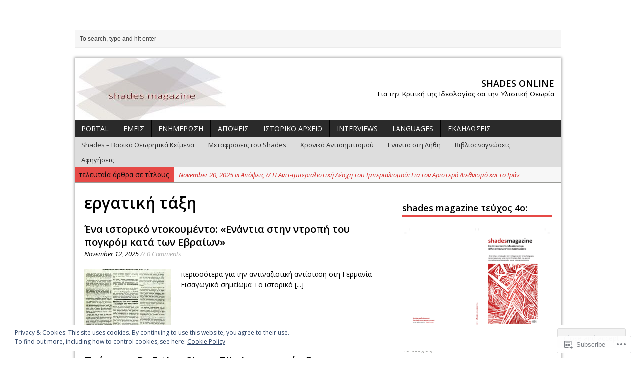

--- FILE ---
content_type: text/html; charset=UTF-8
request_url: https://theshadesmag.wordpress.com/tag/%CE%B5%CF%81%CE%B3%CE%B1%CF%84%CE%B9%CE%BA%CE%AE-%CF%84%CE%AC%CE%BE%CE%B7/
body_size: 38964
content:
<!DOCTYPE html>
<html class="no-js mh-normal mh-one-sb wt-layout1" lang="en">
<head>
<meta charset="UTF-8">
<link rel="profile" href="http://gmpg.org/xfn/11" />
<link rel="pingback" href="https://theshadesmag.wordpress.com/xmlrpc.php" />
<title>εργατική τάξη &#8211; Shades online</title>
<meta name='robots' content='max-image-preview:large' />
<link rel='dns-prefetch' href='//s0.wp.com' />
<link rel='dns-prefetch' href='//fonts-api.wp.com' />
<link rel='dns-prefetch' href='//af.pubmine.com' />
<link rel="alternate" type="application/rss+xml" title="Shades online &raquo; Feed" href="https://theshadesmag.wordpress.com/feed/" />
<link rel="alternate" type="application/rss+xml" title="Shades online &raquo; Comments Feed" href="https://theshadesmag.wordpress.com/comments/feed/" />
<link rel="alternate" type="application/rss+xml" title="Shades online &raquo; εργατική τάξη Tag Feed" href="https://theshadesmag.wordpress.com/tag/%ce%b5%cf%81%ce%b3%ce%b1%cf%84%ce%b9%ce%ba%ce%ae-%cf%84%ce%ac%ce%be%ce%b7/feed/" />
	<script type="text/javascript">
		/* <![CDATA[ */
		function addLoadEvent(func) {
			var oldonload = window.onload;
			if (typeof window.onload != 'function') {
				window.onload = func;
			} else {
				window.onload = function () {
					oldonload();
					func();
				}
			}
		}
		/* ]]> */
	</script>
	<link rel='stylesheet' id='mh-open-sans-css' href='https://fonts-api.wp.com/css?family=Open+Sans:300italic,400italic,600italic,700italic,800italic,400,300,600,800,700' media='all' />
<link crossorigin='anonymous' rel='stylesheet' id='all-css-2-1' href='/wp-content/mu-plugins/widgets/eu-cookie-law/templates/style.css?m=1642463000i&cssminify=yes' type='text/css' media='all' />
<style id='wp-emoji-styles-inline-css'>

	img.wp-smiley, img.emoji {
		display: inline !important;
		border: none !important;
		box-shadow: none !important;
		height: 1em !important;
		width: 1em !important;
		margin: 0 0.07em !important;
		vertical-align: -0.1em !important;
		background: none !important;
		padding: 0 !important;
	}
/*# sourceURL=wp-emoji-styles-inline-css */
</style>
<link crossorigin='anonymous' rel='stylesheet' id='all-css-4-1' href='/wp-content/plugins/gutenberg-core/v22.2.0/build/styles/block-library/style.css?m=1764855221i&cssminify=yes' type='text/css' media='all' />
<style id='wp-block-library-inline-css'>
.has-text-align-justify {
	text-align:justify;
}
.has-text-align-justify{text-align:justify;}

/*# sourceURL=wp-block-library-inline-css */
</style><style id='wp-block-columns-inline-css'>
.wp-block-columns{box-sizing:border-box;display:flex;flex-wrap:wrap!important}@media (min-width:782px){.wp-block-columns{flex-wrap:nowrap!important}}.wp-block-columns{align-items:normal!important}.wp-block-columns.are-vertically-aligned-top{align-items:flex-start}.wp-block-columns.are-vertically-aligned-center{align-items:center}.wp-block-columns.are-vertically-aligned-bottom{align-items:flex-end}@media (max-width:781px){.wp-block-columns:not(.is-not-stacked-on-mobile)>.wp-block-column{flex-basis:100%!important}}@media (min-width:782px){.wp-block-columns:not(.is-not-stacked-on-mobile)>.wp-block-column{flex-basis:0;flex-grow:1}.wp-block-columns:not(.is-not-stacked-on-mobile)>.wp-block-column[style*=flex-basis]{flex-grow:0}}.wp-block-columns.is-not-stacked-on-mobile{flex-wrap:nowrap!important}.wp-block-columns.is-not-stacked-on-mobile>.wp-block-column{flex-basis:0;flex-grow:1}.wp-block-columns.is-not-stacked-on-mobile>.wp-block-column[style*=flex-basis]{flex-grow:0}:where(.wp-block-columns){margin-bottom:1.75em}:where(.wp-block-columns.has-background){padding:1.25em 2.375em}.wp-block-column{flex-grow:1;min-width:0;overflow-wrap:break-word;word-break:break-word}.wp-block-column.is-vertically-aligned-top{align-self:flex-start}.wp-block-column.is-vertically-aligned-center{align-self:center}.wp-block-column.is-vertically-aligned-bottom{align-self:flex-end}.wp-block-column.is-vertically-aligned-stretch{align-self:stretch}.wp-block-column.is-vertically-aligned-bottom,.wp-block-column.is-vertically-aligned-center,.wp-block-column.is-vertically-aligned-top{width:100%}
/*# sourceURL=/wp-content/plugins/gutenberg-core/v22.2.0/build/styles/block-library/columns/style.css */
</style>
<style id='wp-block-group-inline-css'>
.wp-block-group{box-sizing:border-box}:where(.wp-block-group.wp-block-group-is-layout-constrained){position:relative}
/*# sourceURL=/wp-content/plugins/gutenberg-core/v22.2.0/build/styles/block-library/group/style.css */
</style>
<style id='global-styles-inline-css'>
:root{--wp--preset--aspect-ratio--square: 1;--wp--preset--aspect-ratio--4-3: 4/3;--wp--preset--aspect-ratio--3-4: 3/4;--wp--preset--aspect-ratio--3-2: 3/2;--wp--preset--aspect-ratio--2-3: 2/3;--wp--preset--aspect-ratio--16-9: 16/9;--wp--preset--aspect-ratio--9-16: 9/16;--wp--preset--color--black: #000000;--wp--preset--color--cyan-bluish-gray: #abb8c3;--wp--preset--color--white: #ffffff;--wp--preset--color--pale-pink: #f78da7;--wp--preset--color--vivid-red: #cf2e2e;--wp--preset--color--luminous-vivid-orange: #ff6900;--wp--preset--color--luminous-vivid-amber: #fcb900;--wp--preset--color--light-green-cyan: #7bdcb5;--wp--preset--color--vivid-green-cyan: #00d084;--wp--preset--color--pale-cyan-blue: #8ed1fc;--wp--preset--color--vivid-cyan-blue: #0693e3;--wp--preset--color--vivid-purple: #9b51e0;--wp--preset--gradient--vivid-cyan-blue-to-vivid-purple: linear-gradient(135deg,rgb(6,147,227) 0%,rgb(155,81,224) 100%);--wp--preset--gradient--light-green-cyan-to-vivid-green-cyan: linear-gradient(135deg,rgb(122,220,180) 0%,rgb(0,208,130) 100%);--wp--preset--gradient--luminous-vivid-amber-to-luminous-vivid-orange: linear-gradient(135deg,rgb(252,185,0) 0%,rgb(255,105,0) 100%);--wp--preset--gradient--luminous-vivid-orange-to-vivid-red: linear-gradient(135deg,rgb(255,105,0) 0%,rgb(207,46,46) 100%);--wp--preset--gradient--very-light-gray-to-cyan-bluish-gray: linear-gradient(135deg,rgb(238,238,238) 0%,rgb(169,184,195) 100%);--wp--preset--gradient--cool-to-warm-spectrum: linear-gradient(135deg,rgb(74,234,220) 0%,rgb(151,120,209) 20%,rgb(207,42,186) 40%,rgb(238,44,130) 60%,rgb(251,105,98) 80%,rgb(254,248,76) 100%);--wp--preset--gradient--blush-light-purple: linear-gradient(135deg,rgb(255,206,236) 0%,rgb(152,150,240) 100%);--wp--preset--gradient--blush-bordeaux: linear-gradient(135deg,rgb(254,205,165) 0%,rgb(254,45,45) 50%,rgb(107,0,62) 100%);--wp--preset--gradient--luminous-dusk: linear-gradient(135deg,rgb(255,203,112) 0%,rgb(199,81,192) 50%,rgb(65,88,208) 100%);--wp--preset--gradient--pale-ocean: linear-gradient(135deg,rgb(255,245,203) 0%,rgb(182,227,212) 50%,rgb(51,167,181) 100%);--wp--preset--gradient--electric-grass: linear-gradient(135deg,rgb(202,248,128) 0%,rgb(113,206,126) 100%);--wp--preset--gradient--midnight: linear-gradient(135deg,rgb(2,3,129) 0%,rgb(40,116,252) 100%);--wp--preset--font-size--small: 13px;--wp--preset--font-size--medium: 20px;--wp--preset--font-size--large: 36px;--wp--preset--font-size--x-large: 42px;--wp--preset--font-family--albert-sans: 'Albert Sans', sans-serif;--wp--preset--font-family--alegreya: Alegreya, serif;--wp--preset--font-family--arvo: Arvo, serif;--wp--preset--font-family--bodoni-moda: 'Bodoni Moda', serif;--wp--preset--font-family--bricolage-grotesque: 'Bricolage Grotesque', sans-serif;--wp--preset--font-family--cabin: Cabin, sans-serif;--wp--preset--font-family--chivo: Chivo, sans-serif;--wp--preset--font-family--commissioner: Commissioner, sans-serif;--wp--preset--font-family--cormorant: Cormorant, serif;--wp--preset--font-family--courier-prime: 'Courier Prime', monospace;--wp--preset--font-family--crimson-pro: 'Crimson Pro', serif;--wp--preset--font-family--dm-mono: 'DM Mono', monospace;--wp--preset--font-family--dm-sans: 'DM Sans', sans-serif;--wp--preset--font-family--dm-serif-display: 'DM Serif Display', serif;--wp--preset--font-family--domine: Domine, serif;--wp--preset--font-family--eb-garamond: 'EB Garamond', serif;--wp--preset--font-family--epilogue: Epilogue, sans-serif;--wp--preset--font-family--fahkwang: Fahkwang, sans-serif;--wp--preset--font-family--figtree: Figtree, sans-serif;--wp--preset--font-family--fira-sans: 'Fira Sans', sans-serif;--wp--preset--font-family--fjalla-one: 'Fjalla One', sans-serif;--wp--preset--font-family--fraunces: Fraunces, serif;--wp--preset--font-family--gabarito: Gabarito, system-ui;--wp--preset--font-family--ibm-plex-mono: 'IBM Plex Mono', monospace;--wp--preset--font-family--ibm-plex-sans: 'IBM Plex Sans', sans-serif;--wp--preset--font-family--ibarra-real-nova: 'Ibarra Real Nova', serif;--wp--preset--font-family--instrument-serif: 'Instrument Serif', serif;--wp--preset--font-family--inter: Inter, sans-serif;--wp--preset--font-family--josefin-sans: 'Josefin Sans', sans-serif;--wp--preset--font-family--jost: Jost, sans-serif;--wp--preset--font-family--libre-baskerville: 'Libre Baskerville', serif;--wp--preset--font-family--libre-franklin: 'Libre Franklin', sans-serif;--wp--preset--font-family--literata: Literata, serif;--wp--preset--font-family--lora: Lora, serif;--wp--preset--font-family--merriweather: Merriweather, serif;--wp--preset--font-family--montserrat: Montserrat, sans-serif;--wp--preset--font-family--newsreader: Newsreader, serif;--wp--preset--font-family--noto-sans-mono: 'Noto Sans Mono', sans-serif;--wp--preset--font-family--nunito: Nunito, sans-serif;--wp--preset--font-family--open-sans: 'Open Sans', sans-serif;--wp--preset--font-family--overpass: Overpass, sans-serif;--wp--preset--font-family--pt-serif: 'PT Serif', serif;--wp--preset--font-family--petrona: Petrona, serif;--wp--preset--font-family--piazzolla: Piazzolla, serif;--wp--preset--font-family--playfair-display: 'Playfair Display', serif;--wp--preset--font-family--plus-jakarta-sans: 'Plus Jakarta Sans', sans-serif;--wp--preset--font-family--poppins: Poppins, sans-serif;--wp--preset--font-family--raleway: Raleway, sans-serif;--wp--preset--font-family--roboto: Roboto, sans-serif;--wp--preset--font-family--roboto-slab: 'Roboto Slab', serif;--wp--preset--font-family--rubik: Rubik, sans-serif;--wp--preset--font-family--rufina: Rufina, serif;--wp--preset--font-family--sora: Sora, sans-serif;--wp--preset--font-family--source-sans-3: 'Source Sans 3', sans-serif;--wp--preset--font-family--source-serif-4: 'Source Serif 4', serif;--wp--preset--font-family--space-mono: 'Space Mono', monospace;--wp--preset--font-family--syne: Syne, sans-serif;--wp--preset--font-family--texturina: Texturina, serif;--wp--preset--font-family--urbanist: Urbanist, sans-serif;--wp--preset--font-family--work-sans: 'Work Sans', sans-serif;--wp--preset--spacing--20: 0.44rem;--wp--preset--spacing--30: 0.67rem;--wp--preset--spacing--40: 1rem;--wp--preset--spacing--50: 1.5rem;--wp--preset--spacing--60: 2.25rem;--wp--preset--spacing--70: 3.38rem;--wp--preset--spacing--80: 5.06rem;--wp--preset--shadow--natural: 6px 6px 9px rgba(0, 0, 0, 0.2);--wp--preset--shadow--deep: 12px 12px 50px rgba(0, 0, 0, 0.4);--wp--preset--shadow--sharp: 6px 6px 0px rgba(0, 0, 0, 0.2);--wp--preset--shadow--outlined: 6px 6px 0px -3px rgb(255, 255, 255), 6px 6px rgb(0, 0, 0);--wp--preset--shadow--crisp: 6px 6px 0px rgb(0, 0, 0);}:where(.is-layout-flex){gap: 0.5em;}:where(.is-layout-grid){gap: 0.5em;}body .is-layout-flex{display: flex;}.is-layout-flex{flex-wrap: wrap;align-items: center;}.is-layout-flex > :is(*, div){margin: 0;}body .is-layout-grid{display: grid;}.is-layout-grid > :is(*, div){margin: 0;}:where(.wp-block-columns.is-layout-flex){gap: 2em;}:where(.wp-block-columns.is-layout-grid){gap: 2em;}:where(.wp-block-post-template.is-layout-flex){gap: 1.25em;}:where(.wp-block-post-template.is-layout-grid){gap: 1.25em;}.has-black-color{color: var(--wp--preset--color--black) !important;}.has-cyan-bluish-gray-color{color: var(--wp--preset--color--cyan-bluish-gray) !important;}.has-white-color{color: var(--wp--preset--color--white) !important;}.has-pale-pink-color{color: var(--wp--preset--color--pale-pink) !important;}.has-vivid-red-color{color: var(--wp--preset--color--vivid-red) !important;}.has-luminous-vivid-orange-color{color: var(--wp--preset--color--luminous-vivid-orange) !important;}.has-luminous-vivid-amber-color{color: var(--wp--preset--color--luminous-vivid-amber) !important;}.has-light-green-cyan-color{color: var(--wp--preset--color--light-green-cyan) !important;}.has-vivid-green-cyan-color{color: var(--wp--preset--color--vivid-green-cyan) !important;}.has-pale-cyan-blue-color{color: var(--wp--preset--color--pale-cyan-blue) !important;}.has-vivid-cyan-blue-color{color: var(--wp--preset--color--vivid-cyan-blue) !important;}.has-vivid-purple-color{color: var(--wp--preset--color--vivid-purple) !important;}.has-black-background-color{background-color: var(--wp--preset--color--black) !important;}.has-cyan-bluish-gray-background-color{background-color: var(--wp--preset--color--cyan-bluish-gray) !important;}.has-white-background-color{background-color: var(--wp--preset--color--white) !important;}.has-pale-pink-background-color{background-color: var(--wp--preset--color--pale-pink) !important;}.has-vivid-red-background-color{background-color: var(--wp--preset--color--vivid-red) !important;}.has-luminous-vivid-orange-background-color{background-color: var(--wp--preset--color--luminous-vivid-orange) !important;}.has-luminous-vivid-amber-background-color{background-color: var(--wp--preset--color--luminous-vivid-amber) !important;}.has-light-green-cyan-background-color{background-color: var(--wp--preset--color--light-green-cyan) !important;}.has-vivid-green-cyan-background-color{background-color: var(--wp--preset--color--vivid-green-cyan) !important;}.has-pale-cyan-blue-background-color{background-color: var(--wp--preset--color--pale-cyan-blue) !important;}.has-vivid-cyan-blue-background-color{background-color: var(--wp--preset--color--vivid-cyan-blue) !important;}.has-vivid-purple-background-color{background-color: var(--wp--preset--color--vivid-purple) !important;}.has-black-border-color{border-color: var(--wp--preset--color--black) !important;}.has-cyan-bluish-gray-border-color{border-color: var(--wp--preset--color--cyan-bluish-gray) !important;}.has-white-border-color{border-color: var(--wp--preset--color--white) !important;}.has-pale-pink-border-color{border-color: var(--wp--preset--color--pale-pink) !important;}.has-vivid-red-border-color{border-color: var(--wp--preset--color--vivid-red) !important;}.has-luminous-vivid-orange-border-color{border-color: var(--wp--preset--color--luminous-vivid-orange) !important;}.has-luminous-vivid-amber-border-color{border-color: var(--wp--preset--color--luminous-vivid-amber) !important;}.has-light-green-cyan-border-color{border-color: var(--wp--preset--color--light-green-cyan) !important;}.has-vivid-green-cyan-border-color{border-color: var(--wp--preset--color--vivid-green-cyan) !important;}.has-pale-cyan-blue-border-color{border-color: var(--wp--preset--color--pale-cyan-blue) !important;}.has-vivid-cyan-blue-border-color{border-color: var(--wp--preset--color--vivid-cyan-blue) !important;}.has-vivid-purple-border-color{border-color: var(--wp--preset--color--vivid-purple) !important;}.has-vivid-cyan-blue-to-vivid-purple-gradient-background{background: var(--wp--preset--gradient--vivid-cyan-blue-to-vivid-purple) !important;}.has-light-green-cyan-to-vivid-green-cyan-gradient-background{background: var(--wp--preset--gradient--light-green-cyan-to-vivid-green-cyan) !important;}.has-luminous-vivid-amber-to-luminous-vivid-orange-gradient-background{background: var(--wp--preset--gradient--luminous-vivid-amber-to-luminous-vivid-orange) !important;}.has-luminous-vivid-orange-to-vivid-red-gradient-background{background: var(--wp--preset--gradient--luminous-vivid-orange-to-vivid-red) !important;}.has-very-light-gray-to-cyan-bluish-gray-gradient-background{background: var(--wp--preset--gradient--very-light-gray-to-cyan-bluish-gray) !important;}.has-cool-to-warm-spectrum-gradient-background{background: var(--wp--preset--gradient--cool-to-warm-spectrum) !important;}.has-blush-light-purple-gradient-background{background: var(--wp--preset--gradient--blush-light-purple) !important;}.has-blush-bordeaux-gradient-background{background: var(--wp--preset--gradient--blush-bordeaux) !important;}.has-luminous-dusk-gradient-background{background: var(--wp--preset--gradient--luminous-dusk) !important;}.has-pale-ocean-gradient-background{background: var(--wp--preset--gradient--pale-ocean) !important;}.has-electric-grass-gradient-background{background: var(--wp--preset--gradient--electric-grass) !important;}.has-midnight-gradient-background{background: var(--wp--preset--gradient--midnight) !important;}.has-small-font-size{font-size: var(--wp--preset--font-size--small) !important;}.has-medium-font-size{font-size: var(--wp--preset--font-size--medium) !important;}.has-large-font-size{font-size: var(--wp--preset--font-size--large) !important;}.has-x-large-font-size{font-size: var(--wp--preset--font-size--x-large) !important;}.has-albert-sans-font-family{font-family: var(--wp--preset--font-family--albert-sans) !important;}.has-alegreya-font-family{font-family: var(--wp--preset--font-family--alegreya) !important;}.has-arvo-font-family{font-family: var(--wp--preset--font-family--arvo) !important;}.has-bodoni-moda-font-family{font-family: var(--wp--preset--font-family--bodoni-moda) !important;}.has-bricolage-grotesque-font-family{font-family: var(--wp--preset--font-family--bricolage-grotesque) !important;}.has-cabin-font-family{font-family: var(--wp--preset--font-family--cabin) !important;}.has-chivo-font-family{font-family: var(--wp--preset--font-family--chivo) !important;}.has-commissioner-font-family{font-family: var(--wp--preset--font-family--commissioner) !important;}.has-cormorant-font-family{font-family: var(--wp--preset--font-family--cormorant) !important;}.has-courier-prime-font-family{font-family: var(--wp--preset--font-family--courier-prime) !important;}.has-crimson-pro-font-family{font-family: var(--wp--preset--font-family--crimson-pro) !important;}.has-dm-mono-font-family{font-family: var(--wp--preset--font-family--dm-mono) !important;}.has-dm-sans-font-family{font-family: var(--wp--preset--font-family--dm-sans) !important;}.has-dm-serif-display-font-family{font-family: var(--wp--preset--font-family--dm-serif-display) !important;}.has-domine-font-family{font-family: var(--wp--preset--font-family--domine) !important;}.has-eb-garamond-font-family{font-family: var(--wp--preset--font-family--eb-garamond) !important;}.has-epilogue-font-family{font-family: var(--wp--preset--font-family--epilogue) !important;}.has-fahkwang-font-family{font-family: var(--wp--preset--font-family--fahkwang) !important;}.has-figtree-font-family{font-family: var(--wp--preset--font-family--figtree) !important;}.has-fira-sans-font-family{font-family: var(--wp--preset--font-family--fira-sans) !important;}.has-fjalla-one-font-family{font-family: var(--wp--preset--font-family--fjalla-one) !important;}.has-fraunces-font-family{font-family: var(--wp--preset--font-family--fraunces) !important;}.has-gabarito-font-family{font-family: var(--wp--preset--font-family--gabarito) !important;}.has-ibm-plex-mono-font-family{font-family: var(--wp--preset--font-family--ibm-plex-mono) !important;}.has-ibm-plex-sans-font-family{font-family: var(--wp--preset--font-family--ibm-plex-sans) !important;}.has-ibarra-real-nova-font-family{font-family: var(--wp--preset--font-family--ibarra-real-nova) !important;}.has-instrument-serif-font-family{font-family: var(--wp--preset--font-family--instrument-serif) !important;}.has-inter-font-family{font-family: var(--wp--preset--font-family--inter) !important;}.has-josefin-sans-font-family{font-family: var(--wp--preset--font-family--josefin-sans) !important;}.has-jost-font-family{font-family: var(--wp--preset--font-family--jost) !important;}.has-libre-baskerville-font-family{font-family: var(--wp--preset--font-family--libre-baskerville) !important;}.has-libre-franklin-font-family{font-family: var(--wp--preset--font-family--libre-franklin) !important;}.has-literata-font-family{font-family: var(--wp--preset--font-family--literata) !important;}.has-lora-font-family{font-family: var(--wp--preset--font-family--lora) !important;}.has-merriweather-font-family{font-family: var(--wp--preset--font-family--merriweather) !important;}.has-montserrat-font-family{font-family: var(--wp--preset--font-family--montserrat) !important;}.has-newsreader-font-family{font-family: var(--wp--preset--font-family--newsreader) !important;}.has-noto-sans-mono-font-family{font-family: var(--wp--preset--font-family--noto-sans-mono) !important;}.has-nunito-font-family{font-family: var(--wp--preset--font-family--nunito) !important;}.has-open-sans-font-family{font-family: var(--wp--preset--font-family--open-sans) !important;}.has-overpass-font-family{font-family: var(--wp--preset--font-family--overpass) !important;}.has-pt-serif-font-family{font-family: var(--wp--preset--font-family--pt-serif) !important;}.has-petrona-font-family{font-family: var(--wp--preset--font-family--petrona) !important;}.has-piazzolla-font-family{font-family: var(--wp--preset--font-family--piazzolla) !important;}.has-playfair-display-font-family{font-family: var(--wp--preset--font-family--playfair-display) !important;}.has-plus-jakarta-sans-font-family{font-family: var(--wp--preset--font-family--plus-jakarta-sans) !important;}.has-poppins-font-family{font-family: var(--wp--preset--font-family--poppins) !important;}.has-raleway-font-family{font-family: var(--wp--preset--font-family--raleway) !important;}.has-roboto-font-family{font-family: var(--wp--preset--font-family--roboto) !important;}.has-roboto-slab-font-family{font-family: var(--wp--preset--font-family--roboto-slab) !important;}.has-rubik-font-family{font-family: var(--wp--preset--font-family--rubik) !important;}.has-rufina-font-family{font-family: var(--wp--preset--font-family--rufina) !important;}.has-sora-font-family{font-family: var(--wp--preset--font-family--sora) !important;}.has-source-sans-3-font-family{font-family: var(--wp--preset--font-family--source-sans-3) !important;}.has-source-serif-4-font-family{font-family: var(--wp--preset--font-family--source-serif-4) !important;}.has-space-mono-font-family{font-family: var(--wp--preset--font-family--space-mono) !important;}.has-syne-font-family{font-family: var(--wp--preset--font-family--syne) !important;}.has-texturina-font-family{font-family: var(--wp--preset--font-family--texturina) !important;}.has-urbanist-font-family{font-family: var(--wp--preset--font-family--urbanist) !important;}.has-work-sans-font-family{font-family: var(--wp--preset--font-family--work-sans) !important;}
:where(.wp-block-columns.is-layout-flex){gap: 2em;}:where(.wp-block-columns.is-layout-grid){gap: 2em;}
/*# sourceURL=global-styles-inline-css */
</style>
<style id='core-block-supports-inline-css'>
.wp-container-core-columns-is-layout-9d6595d7{flex-wrap:nowrap;}
/*# sourceURL=core-block-supports-inline-css */
</style>

<style id='classic-theme-styles-inline-css'>
/*! This file is auto-generated */
.wp-block-button__link{color:#fff;background-color:#32373c;border-radius:9999px;box-shadow:none;text-decoration:none;padding:calc(.667em + 2px) calc(1.333em + 2px);font-size:1.125em}.wp-block-file__button{background:#32373c;color:#fff;text-decoration:none}
/*# sourceURL=/wp-includes/css/classic-themes.min.css */
</style>
<link crossorigin='anonymous' rel='stylesheet' id='all-css-6-1' href='/_static/??-eJyFj90KwjAMRl/ILGyKzgvxWboZu2rTlqZT9OnNUPxB0JuQfJwTEjwn6GMoFAomP1oXBPvY+dgfBZuqbqsaxHHyBJlO1QJ3TsqTACkXT1UvMsO3RTzCa1cmzTmZMhFMO2fIEyv2SzsndaDrUiYR0MpuZCiDivLl3WN8UMgDsLHm6gLh3/sy6SdWW4tKvY2/JEsR9H9TXAwfA+y9cXlSt7ypl23dzptmvTrcAJE+hNA=&cssminify=yes' type='text/css' media='all' />
<link crossorigin='anonymous' rel='stylesheet' id='print-css-7-1' href='/wp-content/mu-plugins/global-print/global-print.css?m=1465851035i&cssminify=yes' type='text/css' media='print' />
<style id='jetpack-global-styles-frontend-style-inline-css'>
:root { --font-headings: unset; --font-base: unset; --font-headings-default: -apple-system,BlinkMacSystemFont,"Segoe UI",Roboto,Oxygen-Sans,Ubuntu,Cantarell,"Helvetica Neue",sans-serif; --font-base-default: -apple-system,BlinkMacSystemFont,"Segoe UI",Roboto,Oxygen-Sans,Ubuntu,Cantarell,"Helvetica Neue",sans-serif;}
/*# sourceURL=jetpack-global-styles-frontend-style-inline-css */
</style>
<link crossorigin='anonymous' rel='stylesheet' id='all-css-10-1' href='/_static/??/wp-content/themes/h4/global.css,/wp-content/mu-plugins/widgets/css/widget-grid-and-list.css?m=1459448823j&cssminify=yes' type='text/css' media='all' />
<script type="text/javascript" id="scripts-js-extra">
/* <![CDATA[ */
var ajaxurl = "https://theshadesmag.wordpress.com/wp-admin/admin-ajax.php";
var mh_magazine_js_strings = {"mobile_nav":"Navigation"};
//# sourceURL=scripts-js-extra
/* ]]> */
</script>
<script type="text/javascript" id="wpcom-actionbar-placeholder-js-extra">
/* <![CDATA[ */
var actionbardata = {"siteID":"101294527","postID":"0","siteURL":"https://theshadesmag.wordpress.com","xhrURL":"https://theshadesmag.wordpress.com/wp-admin/admin-ajax.php","nonce":"ea2019d99d","isLoggedIn":"","statusMessage":"","subsEmailDefault":"instantly","proxyScriptUrl":"https://s0.wp.com/wp-content/js/wpcom-proxy-request.js?m=1513050504i&amp;ver=20211021","i18n":{"followedText":"New posts from this site will now appear in your \u003Ca href=\"https://wordpress.com/reader\"\u003EReader\u003C/a\u003E","foldBar":"Collapse this bar","unfoldBar":"Expand this bar","shortLinkCopied":"Shortlink copied to clipboard."}};
//# sourceURL=wpcom-actionbar-placeholder-js-extra
/* ]]> */
</script>
<script type="text/javascript" id="jetpack-mu-wpcom-settings-js-before">
/* <![CDATA[ */
var JETPACK_MU_WPCOM_SETTINGS = {"assetsUrl":"https://s0.wp.com/wp-content/mu-plugins/jetpack-mu-wpcom-plugin/sun/jetpack_vendor/automattic/jetpack-mu-wpcom/src/build/"};
//# sourceURL=jetpack-mu-wpcom-settings-js-before
/* ]]> */
</script>
<script crossorigin='anonymous' type='text/javascript'  src='/_static/??-eJydkEFuAjEMRS/UEEpV2i6qXqFXSBOT8Sh2gu0BhtMzI6iE2FTTlRf/v/9t+2NzsbIBm+/VSzHXpJ7GVa9PftKQYxkS6Cz2+wFkvI0VIf9pcoRZgsG9+bfNOqAJaQKEA3nqHIUczsgwx1BNIIxnWYbddtsVOGnBKWIZbsgjh8O/OifVbPzuqtVlvEbBZvoI/ZSaXStDRlZ/rJJCUhdLUL0+OlLzh808HFd2ObX52C/6fH7brF9f1tv3j/4Ca+OzFQ=='></script>
<script type="text/javascript" id="rlt-proxy-js-after">
/* <![CDATA[ */
	rltInitialize( {"token":null,"iframeOrigins":["https:\/\/widgets.wp.com"]} );
//# sourceURL=rlt-proxy-js-after
/* ]]> */
</script>
<link rel="EditURI" type="application/rsd+xml" title="RSD" href="https://theshadesmag.wordpress.com/xmlrpc.php?rsd" />
<meta name="generator" content="WordPress.com" />

<!-- Jetpack Open Graph Tags -->
<meta property="og:type" content="website" />
<meta property="og:title" content="εργατική τάξη &#8211; Shades online" />
<meta property="og:url" content="https://theshadesmag.wordpress.com/tag/%ce%b5%cf%81%ce%b3%ce%b1%cf%84%ce%b9%ce%ba%ce%ae-%cf%84%ce%ac%ce%be%ce%b7/" />
<meta property="og:site_name" content="Shades online" />
<meta property="og:image" content="https://theshadesmag.wordpress.com/wp-content/uploads/2019/03/cropped-logo-1.jpg?w=200" />
<meta property="og:image:width" content="200" />
<meta property="og:image:height" content="200" />
<meta property="og:image:alt" content="" />
<meta property="og:locale" content="en_US" />
<meta property="fb:app_id" content="249643311490" />

<!-- End Jetpack Open Graph Tags -->
<link rel='openid.server' href='https://theshadesmag.wordpress.com/?openidserver=1' />
<link rel='openid.delegate' href='https://theshadesmag.wordpress.com/' />
<link rel="search" type="application/opensearchdescription+xml" href="https://theshadesmag.wordpress.com/osd.xml" title="Shades online" />
<link rel="search" type="application/opensearchdescription+xml" href="https://s1.wp.com/opensearch.xml" title="WordPress.com" />
<meta name="theme-color" content="#ffffff" />
<style type="text/css">.recentcomments a{display:inline !important;padding:0 !important;margin:0 !important;}</style>		<style type="text/css">
			.recentcomments a {
				display: inline !important;
				padding: 0 !important;
				margin: 0 !important;
			}

			table.recentcommentsavatartop img.avatar, table.recentcommentsavatarend img.avatar {
				border: 0px;
				margin: 0;
			}

			table.recentcommentsavatartop a, table.recentcommentsavatarend a {
				border: 0px !important;
				background-color: transparent !important;
			}

			td.recentcommentsavatarend, td.recentcommentsavatartop {
				padding: 0px 0px 1px 0px;
				margin: 0px;
			}

			td.recentcommentstextend {
				border: none !important;
				padding: 0px 0px 2px 10px;
			}

			.rtl td.recentcommentstextend {
				padding: 0px 10px 2px 0px;
			}

			td.recentcommentstexttop {
				border: none;
				padding: 0px 0px 0px 10px;
			}

			.rtl td.recentcommentstexttop {
				padding: 0px 10px 0px 0px;
			}
		</style>
		<meta name="description" content="Posts about εργατική τάξη written by furdenkommunismus" />
<style type="text/css" id="custom-background-css">
body.custom-background { background-color: #ffffff; }
</style>
	<script type="text/javascript">
/* <![CDATA[ */
var wa_client = {}; wa_client.cmd = []; wa_client.config = { 'blog_id': 101294527, 'blog_language': 'en', 'is_wordads': false, 'hosting_type': 0, 'afp_account_id': 'pub-3214364451291363', 'afp_host_id': 5038568878849053, 'theme': 'premium/mh-magazine', '_': { 'title': 'Advertisement', 'privacy_settings': 'Privacy Settings' }, 'formats': [ 'belowpost', 'bottom_sticky', 'sidebar_sticky_right', 'sidebar', 'gutenberg_rectangle', 'gutenberg_leaderboard', 'gutenberg_mobile_leaderboard', 'gutenberg_skyscraper' ] };
/* ]]> */
</script>
		<script type="text/javascript">

			window.doNotSellCallback = function() {

				var linkElements = [
					'a[href="https://wordpress.com/?ref=footer_blog"]',
					'a[href="https://wordpress.com/?ref=footer_website"]',
					'a[href="https://wordpress.com/?ref=vertical_footer"]',
					'a[href^="https://wordpress.com/?ref=footer_segment_"]',
				].join(',');

				var dnsLink = document.createElement( 'a' );
				dnsLink.href = 'https://wordpress.com/advertising-program-optout/';
				dnsLink.classList.add( 'do-not-sell-link' );
				dnsLink.rel = 'nofollow';
				dnsLink.style.marginLeft = '0.5em';
				dnsLink.textContent = 'Do Not Sell or Share My Personal Information';

				var creditLinks = document.querySelectorAll( linkElements );

				if ( 0 === creditLinks.length ) {
					return false;
				}

				Array.prototype.forEach.call( creditLinks, function( el ) {
					el.insertAdjacentElement( 'afterend', dnsLink );
				});

				return true;
			};

		</script>
		<style type="text/css" id="custom-colors-css">.footer-nav li a { color: #0C0C0C;}
.sl-caption { color: #0C0C0C;}
.footer-nav li:hover > a { color: #999999;}
blockquote { color: #666666;}
.main-nav li a { color: #FFFFFF;}
.header-nav ul li:hover > ul a { color: #FFFFFF;}
.page-title-layout1 { color: #0C0C0C;}
.page-numbers:hover, .current, a:hover .pagelink { color: #0C0C0C;}
.main-nav li:hover > a { color: #0C0C0C;}
.main-nav ul ul li:hover > a { color: #0C0C0C;}
.ticker-title { color: #0C0C0C;}
.post-tags a:hover { color: #0C0C0C;}
.main-nav ul li:hover > ul li:hover > a { color: #0C0C0C;}
.header-nav li:hover a { color: #0C0C0C;}
.header-nav ul li:hover > ul li:hover a { color: #0C0C0C;}
input[type=submit] { color: #0C0C0C;}
#cancel-comment-reply-link { color: #0C0C0C;}
.pagelink { color: #0C0C0C;}
.subheading { color: #0C0C0C;}
.wt-layout2 .widget-title-link,  .wt-layout2 .widget-title-link:hover { color: #0C0C0C;}
.tagcloud a:hover,  .sb-widget .tagcloud a:hover,  .footer-widget .tagcloud a:hover { color: #0C0C0C;}
.main-nav ul li:hover > ul a { color: #FFFFFF;}
.carousel-layout1 .caption { color: #0C0C0C;}
footer { color: #FFFFFF;}
body { background-color: #ffffff;}
blockquote { background: #ffffff;}
news-ticker { border-color: #9a9b97;}
.main-nav ul li:hover > ul { background: #2a2a2a;}
.slide-caption { background: #2a2a2a;}
.carousel-layout1 { background: #2a2a2a;}
.meta { #ffffff: #2a2a2a;}
body { color: #000000;}
h1,  h2,  h3,  h4,  h5,  h6 { color: #000000;}
a { color: #000000;}
.header-nav li:hover { background-color: #e64946;}
a:hover { color: #D62522;}
.copyright a:hover { color: #E97876;}
blockquote { border-color: #e64946;}
.ticker-title { background: #e64946;}
.main-nav li:hover  { background: #e64946;}
.footer-nav { background: #e64946;}
.footer-nav ul li:hover > ul { background: #e64946;}
.slide-caption { border-color: #e64946;}
.slide-title:hover { color: #e64946;}
.slider-layout2 .flex-control-paging li a.flex-active { background: #e64946;}
.carousel-layout1 { border-color: #e64946;}
.carousel-layout1 .caption { background: #e64946;}
.carousel-layout2 .caption { background: #e64946;}
.carousel-layout2 .carousel-item-title:hover { color: #e64946;}
.page-title-layout1 { background: #e64946;}
.subheading { background: #e64946;}
.entry a { color: #D62522;}
.post-tags li:hover { background: #e64946;}
.related-title:hover { color: #e64946;}
.author-box-layout1  { border-color: #e64946;}
.page-numbers:hover,  .current,  a:hover .pagelink { background: #e64946;}
.pagelink { background: #e64946;}
.wt-layout1 .widget-title,  .wt-layout1 .footer-widget-title,  .wt-layout3 .footer-widget-title { border-color: #e64946;}
.wt-layout2 .widget-title,  .wt-layout2 .footer-widget-title { background: #e64946;}
.wt-layout3 .widget-title { border-color: #e64946;}
.sl-title:hover { color: #e64946;}
.sl-caption { background: #e64946;}
.tagcloud a:hover,  .sb-widget .tagcloud a:hover,  .footer-widget .tagcloud a:hover { background: #e64946;}
.commentlist .bypostauthor .vcard { border-color: #e64946;}
.comment-info { color: #e64946;}
input[type=submit] { background: #e64946;}
input[type=text]:hover,  textarea:hover { border-color: #e64946;}
#cancel-comment-reply-link { background: #e64946;}
.required { color: #e64946;}
.wpcf7-form input[type=email]:hover { border-color: #e64946;}
.mh-mobile .slide-caption { border-color: #e64946;}
#ticker a { color: #D62522;}
#ticker .meta { color: #D62522;}
</style>
<link rel="icon" href="https://theshadesmag.wordpress.com/wp-content/uploads/2019/03/cropped-logo-1.jpg?w=32" sizes="32x32" />
<link rel="icon" href="https://theshadesmag.wordpress.com/wp-content/uploads/2019/03/cropped-logo-1.jpg?w=192" sizes="192x192" />
<link rel="apple-touch-icon" href="https://theshadesmag.wordpress.com/wp-content/uploads/2019/03/cropped-logo-1.jpg?w=180" />
<meta name="msapplication-TileImage" content="https://theshadesmag.wordpress.com/wp-content/uploads/2019/03/cropped-logo-1.jpg?w=270" />
<script type="text/javascript">
	window.google_analytics_uacct = "UA-52447-2";
</script>

<script type="text/javascript">
	var _gaq = _gaq || [];
	_gaq.push(['_setAccount', 'UA-52447-2']);
	_gaq.push(['_gat._anonymizeIp']);
	_gaq.push(['_setDomainName', 'wordpress.com']);
	_gaq.push(['_initData']);
	_gaq.push(['_trackPageview']);

	(function() {
		var ga = document.createElement('script'); ga.type = 'text/javascript'; ga.async = true;
		ga.src = ('https:' == document.location.protocol ? 'https://ssl' : 'http://www') + '.google-analytics.com/ga.js';
		(document.getElementsByTagName('head')[0] || document.getElementsByTagName('body')[0]).appendChild(ga);
	})();
</script>
<link crossorigin='anonymous' rel='stylesheet' id='all-css-0-3' href='/wp-content/mu-plugins/jetpack-plugin/sun/modules/widgets/top-posts/style.css?m=1753279645i&cssminify=yes' type='text/css' media='all' />
</head>
<body id="fixed-layout" class="archive tag tag-3278586 custom-background wp-theme-premiummh-magazine customizer-styles-applied jetpack-reblog-enabled">
	<aside class="header-widget">
		<div id="follow_button_widget-2" class="sb-widget widget_follow_button_widget">
		<a class="wordpress-follow-button" href="https://theshadesmag.wordpress.com" data-blog="101294527" data-lang="en" >Follow Shades online on WordPress.com</a>
		<script type="text/javascript">(function(d){ window.wpcomPlatform = {"titles":{"timelines":"Embeddable Timelines","followButton":"Follow Button","wpEmbeds":"WordPress Embeds"}}; var f = d.getElementsByTagName('SCRIPT')[0], p = d.createElement('SCRIPT');p.type = 'text/javascript';p.async = true;p.src = '//widgets.wp.com/platform.js';f.parentNode.insertBefore(p,f);}(document));</script>

		</div><div id="search-1" class="sb-widget widget_search"><form role="search" method="get" id="searchform" action="https://theshadesmag.wordpress.com/">
    <fieldset>
	<input type="text" value="To search, type and hit enter" onfocus="if (this.value == 'To search, type and hit enter') this.value = ''" name="s" id="s" />
	<input type="submit" id="searchsubmit" value="" />
    </fieldset>
</form></div>	</aside>
<div class="container fixed-layout">
<header class="header-wrap">
		<a href="https://theshadesmag.wordpress.com/" title="Shades online" rel="home">
<div class="logo-wrap" role="banner">
<img src="https://theshadesmag.wordpress.com/wp-content/uploads/2020/06/cropped-philip-copy2.jpg" height="126" width="306" alt="Shades online" />
<div class="logo logo-overlay">
<h1 class="logo-name">Shades online</h1>
<h2 class="logo-desc">Για την Κριτική της Ιδεολογίας και την Υλιστική Θεωρία</h2>
</div>
</div>
</a>
	<nav class="main-nav clearfix">
		<div class="menu-primary-container"><ul id="menu-primary" class="menu"><li id="menu-item-42" class="menu-item menu-item-type-post_type menu-item-object-page menu-item-home menu-item-42"><a href="https://theshadesmag.wordpress.com/">portal</a></li>
<li id="menu-item-12607" class="menu-item menu-item-type-post_type menu-item-object-page menu-item-has-children menu-item-12607"><a href="https://theshadesmag.wordpress.com/%ce%b5%ce%bc%ce%b5%ce%b9%cf%82/">εμεις</a>
<ul class="sub-menu">
	<li id="menu-item-6" class="menu-item menu-item-type-post_type menu-item-object-page menu-item-has-children menu-item-6"><a href="https://theshadesmag.wordpress.com/about-2/">Θεσεις</a>
	<ul class="sub-menu">
		<li id="menu-item-13683" class="menu-item menu-item-type-custom menu-item-object-custom menu-item-13683"><a href="https://theshadesmag.wordpress.com/about-2/">Γενικες Αρχες</a></li>
		<li id="menu-item-14682" class="menu-item menu-item-type-custom menu-item-object-custom menu-item-14682"><a href="https://theshadesmag.wordpress.com/tag/%ce%b8%ce%ad%cf%83%ce%b5%ce%b9%cf%82-%ce%b3%ce%b9%ce%b1-%cf%84%ce%bf%ce%bd-%ce%ba%ce%bf%ce%bc%ce%bc%ce%bf%cf%85%ce%bd%ce%b9%cf%83%ce%bc%cf%8c/">Κομμουνισμός</a></li>
		<li id="menu-item-13893" class="menu-item menu-item-type-custom menu-item-object-custom menu-item-13893"><a href="https://theshadesmag.wordpress.com/tag/%ce%b8%ce%ad%cf%83%ce%b5%ce%b9%cf%82-%ce%b3%ce%b9%ce%b1-%cf%84%ce%b7-%ce%b1%cf%83%cf%84%ce%b9%ce%ba%ce%ae-%ce%ba%ce%bf%ce%b9%ce%bd%cf%89%ce%bd%ce%af%ce%b1/">ιστορια της αστικης κοινωνιας</a></li>
		<li id="menu-item-13680" class="menu-item menu-item-type-custom menu-item-object-custom menu-item-13680"><a href="https://theshadesmag.wordpress.com/tag/%ce%b8%ce%ad%cf%83%ce%b5%ce%b9%cf%82-%ce%b3%ce%b9%ce%b1-%cf%84%ce%bf-%ce%ad%ce%b8%ce%bd%ce%bf%cf%82/">Έθνος</a></li>
		<li id="menu-item-13681" class="menu-item menu-item-type-custom menu-item-object-custom menu-item-13681"><a href="https://theshadesmag.wordpress.com/tag/%ce%b8%ce%ad%cf%83%ce%b5%ce%b9%cf%82-%ce%b3%ce%b9%ce%b1-%cf%84%ce%bf%ce%bd-%ce%b1%ce%bd%cf%84%ce%b9%ce%b9%ce%bc%cf%80%ce%b5%cf%81%ce%b9%ce%b1%ce%bb%ce%b9%cf%83%ce%bc%cf%8c/">Αντιιμπεριαλισμός</a></li>
		<li id="menu-item-14085" class="menu-item menu-item-type-custom menu-item-object-custom menu-item-14085"><a href="https://theshadesmag.wordpress.com/tag/%ce%b8%ce%ad%cf%83%ce%b5%ce%b9%cf%82-%ce%b3%ce%b9%ce%b1-%cf%84%ce%bf%ce%bd-%ce%b1%ce%bd%cf%84%ce%b9%cf%86%ce%b1%cf%83%ce%b9%cf%83%ce%bc%cf%8c/">Αντιφασισμος</a></li>
		<li id="menu-item-13682" class="menu-item menu-item-type-custom menu-item-object-custom menu-item-13682"><a href="https://theshadesmag.wordpress.com/tag/%ce%b8%ce%ad%cf%83%ce%b5%ce%b9%cf%82-%ce%b3%ce%b9%ce%b1-%cf%84%ce%bf%ce%bd-%ce%b1%ce%bd%cf%84%ce%b9%cf%83%ce%b7%ce%bc%ce%b9%cf%84%ce%b9%cf%83%ce%bc%cf%8c/">Αντισημιτισμος</a></li>
		<li id="menu-item-13894" class="menu-item menu-item-type-custom menu-item-object-custom menu-item-13894"><a href="https://theshadesmag.wordpress.com/tag/%ce%b8%ce%ad%cf%83%ce%b5%ce%b9%cf%82-%ce%b3%ce%b9%ce%b1-%cf%84%ce%b7%ce%bd-%cf%80%ce%b1%ce%bd%ce%b4%ce%b7%ce%bc%ce%af%ce%b1/">πανδημια</a></li>
		<li id="menu-item-13901" class="menu-item menu-item-type-custom menu-item-object-custom menu-item-13901"><a href="https://theshadesmag.wordpress.com/tag/%CE%B8%CE%AD%CF%83%CE%B5%CE%B9%CF%82-%CE%B3%CE%B9%CE%B1-%CF%84%CE%B7%CE%BD-%CE%BA%CE%B1%CF%80%CE%B9%CF%84%CE%B1%CE%BB%CE%B9%CF%83%CF%84%CE%B9%CE%BA%CE%AE-%CE%BA%CF%81%CE%AF%CF%83%CE%B7/">κριση</a></li>
		<li id="menu-item-14088" class="menu-item menu-item-type-custom menu-item-object-custom menu-item-14088"><a href="https://theshadesmag.wordpress.com/tag/%ce%b8%ce%ad%cf%83%ce%b5%ce%b9%cf%82-%ce%b3%ce%b9%ce%b1-%cf%84%ce%bf-%cf%86%cf%8d%ce%bb%ce%bf/">φεμινισμός &amp; Lgbt</a></li>
	</ul>
</li>
	<li id="menu-item-12628" class="menu-item menu-item-type-custom menu-item-object-custom menu-item-has-children menu-item-12628"><a href="https://theshadesmag.wordpress.com/tag/%ce%bf%ce%b9-%ce%b1%ce%bd%ce%b1%ce%ba%ce%bf%ce%b9%ce%bd%cf%8e%cf%83%ce%b5%ce%b9%cf%82-%ce%bc%ce%b1%cf%82/">ανακοινωσεις</a>
	<ul class="sub-menu">
		<li id="menu-item-12630" class="menu-item menu-item-type-custom menu-item-object-custom menu-item-12630"><a href="https://theshadesmag.wordpress.com/tag/%cf%83%cf%87%ce%bf%ce%bb%ce%b9%ce%b1%cf%83%ce%bc%cf%8c%cf%82/">σχολιασμος</a></li>
	</ul>
</li>
	<li id="menu-item-4903" class="menu-item menu-item-type-post_type menu-item-object-page menu-item-4903"><a href="https://theshadesmag.wordpress.com/reading-list/">Reading list</a></li>
	<li id="menu-item-7" class="menu-item menu-item-type-post_type menu-item-object-page menu-item-7"><a href="https://theshadesmag.wordpress.com/contact/">Contact</a></li>
	<li id="menu-item-12526" class="menu-item menu-item-type-post_type menu-item-object-page menu-item-has-children menu-item-12526"><a href="https://theshadesmag.wordpress.com/issues/">Τευχη</a>
	<ul class="sub-menu">
		<li id="menu-item-6972" class="menu-item menu-item-type-post_type menu-item-object-page menu-item-6972"><a href="https://theshadesmag.wordpress.com/distribution/">ΔΙΑΝΟΜΗ</a></li>
	</ul>
</li>
	<li id="menu-item-9809" class="menu-item menu-item-type-post_type menu-item-object-page menu-item-has-children menu-item-9809"><a href="https://theshadesmag.wordpress.com/discusssion-calendar/">προγραμμα συναντησεων</a>
	<ul class="sub-menu">
		<li id="menu-item-13547" class="menu-item menu-item-type-post_type menu-item-object-page menu-item-13547"><a href="https://theshadesmag.wordpress.com/discusssion-calendar/">προγραμμα συναντησεων</a></li>
		<li id="menu-item-15764" class="menu-item menu-item-type-post_type menu-item-object-page menu-item-15764"><a href="https://theshadesmag.wordpress.com/shades-central-reading-group/">shades central reading group</a></li>
		<li id="menu-item-6458" class="menu-item menu-item-type-post_type menu-item-object-page menu-item-6458"><a href="https://theshadesmag.wordpress.com/athens-reading-group/">Athens reading group</a></li>
		<li id="menu-item-9769" class="menu-item menu-item-type-post_type menu-item-object-page menu-item-9769"><a href="https://theshadesmag.wordpress.com/berlin-reading-group/">Berlin Reading Group</a></li>
		<li id="menu-item-14061" class="menu-item menu-item-type-post_type menu-item-object-page menu-item-14061"><a href="https://theshadesmag.wordpress.com/skala-reading-group/">Skala reading group</a></li>
	</ul>
</li>
	<li id="menu-item-12511" class="menu-item menu-item-type-post_type menu-item-object-page menu-item-has-children menu-item-12511"><a href="https://theshadesmag.wordpress.com/%ce%b1%cf%81%cf%87%ce%b5%ce%af%ce%bf/">Αρχειο</a>
	<ul class="sub-menu">
		<li id="menu-item-12507" class="menu-item menu-item-type-custom menu-item-object-custom menu-item-12507"><a href="https://theshadesmag.wordpress.com/category/media-archive/">Αρχειο εκδηλωσεων</a></li>
		<li id="menu-item-12634" class="menu-item menu-item-type-custom menu-item-object-custom menu-item-12634"><a href="https://theshadesmag.wordpress.com/tag/%ce%b1%cf%81%cf%87%ce%b5%ce%af%ce%bf-%cf%86%cf%89%cf%84%ce%bf%ce%b3%cf%81%ce%b1%cf%86%ce%b9%cf%8e%ce%bd-%cf%84%ce%bf%cf%85-shades/">Αρχείο φωτογραφιών</a></li>
		<li id="menu-item-6457" class="menu-item menu-item-type-post_type menu-item-object-page menu-item-6457"><a href="https://theshadesmag.wordpress.com/portal/posters/">αφισες</a></li>
	</ul>
</li>
</ul>
</li>
<li id="menu-item-12624" class="menu-item menu-item-type-custom menu-item-object-custom menu-item-has-children menu-item-12624"><a href="https://theshadesmag.wordpress.com/category/%ce%bd%ce%ad%ce%b1/">Ενημερωση</a>
<ul class="sub-menu">
	<li id="menu-item-12629" class="menu-item menu-item-type-custom menu-item-object-custom menu-item-12629"><a href="https://theshadesmag.wordpress.com/tag/%ce%b1%ce%bd%cf%84%ce%b1%cf%80%ce%bf%ce%ba%cf%81%ce%af%cf%83%ce%b5%ce%b9%cf%82-%cf%84%ce%bf%cf%85-shades/">ανταποκρισεις</a></li>
	<li id="menu-item-12625" class="menu-item menu-item-type-custom menu-item-object-custom menu-item-12625"><a href="https://theshadesmag.wordpress.com/tag/%cf%84%ce%bf%cf%80%ce%b9%ce%ba%ce%ac-%ce%bd%ce%ad%ce%b1/">τοπικα</a></li>
	<li id="menu-item-12626" class="menu-item menu-item-type-custom menu-item-object-custom menu-item-12626"><a href="https://theshadesmag.wordpress.com/tag/%ce%b2%ce%b1%ce%bb%ce%ba%ce%b1%ce%bd%ce%b9%ce%ba%ce%ae-%ce%b5%ce%bd%ce%b7%ce%bc%ce%ad%cf%81%cf%89%cf%83%ce%b7/">Βαλκανια</a></li>
	<li id="menu-item-12627" class="menu-item menu-item-type-custom menu-item-object-custom menu-item-12627"><a href="https://theshadesmag.wordpress.com/tag/%ce%b5%cf%85%cf%81%cf%89%cf%80%ce%b1%cf%8a%ce%ba%ce%ae-%ce%b5%ce%bd%ce%b7%ce%bc%ce%ad%cf%81%cf%89%cf%83%ce%b7/">Ευρωπη</a></li>
	<li id="menu-item-12633" class="menu-item menu-item-type-custom menu-item-object-custom menu-item-12633"><a href="https://theshadesmag.wordpress.com/tag/%ce%b4%ce%b9%ce%b5%ce%b8%ce%bd%ce%ae%cf%82-%ce%b5%ce%bd%ce%b7%ce%bc%ce%ad%cf%81%cf%89%cf%83%ce%b7/">διεθνη νεα</a></li>
</ul>
</li>
<li id="menu-item-12631" class="menu-item menu-item-type-taxonomy menu-item-object-category menu-item-12631"><a href="https://theshadesmag.wordpress.com/category/%ce%b1%cf%80%cf%8c%cf%88%ce%b5%ce%b9%cf%82/">Απόψεις</a></li>
<li id="menu-item-12647" class="menu-item menu-item-type-taxonomy menu-item-object-category menu-item-has-children menu-item-12647"><a href="https://theshadesmag.wordpress.com/category/%ce%b9%cf%83%cf%84%ce%bf%cf%81%ce%af%ce%b1/">Ιστορικο Αρχειο</a>
<ul class="sub-menu">
	<li id="menu-item-12956" class="menu-item menu-item-type-custom menu-item-object-custom menu-item-has-children menu-item-12956"><a href="https://theshadesmag.wordpress.com/tag/%ce%ba%ce%bf%ce%bc%ce%bc%ce%bf%cf%85%ce%bd%ce%b9%cf%83%cf%84%ce%b9%ce%ba%cf%8c-%ce%ba%ce%af%ce%bd%ce%b7%ce%bc%ce%b1/">κομμουνιστικο κινημα</a>
	<ul class="sub-menu">
		<li id="menu-item-14241" class="menu-item menu-item-type-custom menu-item-object-custom menu-item-has-children menu-item-14241"><a href="https://theshadesmag.wordpress.com/tag/%ce%b1%cf%81%cf%87%ce%b5%ce%af%ce%bf-%ce%ba%ce%bf%ce%bc%ce%bc%ce%bf%cf%85%ce%bd%ce%b9%cf%83%cf%84%ce%b9%ce%ba%cf%8c-%ce%ba%ce%af%ce%bd%ce%b7%ce%bc%ce%b1-%cf%83%cf%84%ce%b7%ce%bd-%ce%b5%ce%bb%ce%bb/">Ελλαδα</a>
		<ul class="sub-menu">
			<li id="menu-item-14242" class="menu-item menu-item-type-custom menu-item-object-custom menu-item-14242"><a href="https://theshadesmag.wordpress.com/tag/%cf%80%cf%81%cf%8c%cf%83%cf%89%cf%80%ce%b1-%ce%ba%ce%bf%ce%bc%ce%bc%ce%bf%cf%85%ce%bd%ce%b9%cf%83%cf%84%ce%b9%ce%ba%cf%8c-%ce%ba%ce%af%ce%bd%ce%b7%ce%bc%ce%b1-%cf%83%cf%84%ce%b7%ce%bd-%ce%b5%ce%bb/">Πρόσωπα</a></li>
		</ul>
</li>
		<li id="menu-item-12957" class="menu-item menu-item-type-custom menu-item-object-custom menu-item-has-children menu-item-12957"><a href="https://theshadesmag.wordpress.com/tag/κομμουνιστικό-κίνημα-στα-βαλκάνια/">Βαλκανια</a>
		<ul class="sub-menu">
			<li id="menu-item-12958" class="menu-item menu-item-type-custom menu-item-object-custom menu-item-12958"><a href="https://theshadesmag.wordpress.com/tag/%ce%ba%ce%bf%ce%bc%ce%bc%ce%bf%cf%85%ce%bd%ce%b9%cf%83%cf%84%ce%ad%cf%82-%cf%84%cf%81%ce%b9%ce%b5%cf%82-%cf%84%cf%89%ce%bd-%ce%b2%ce%b1%ce%bb%ce%ba%ce%b1%ce%bd%ce%af%cf%89%ce%bd/">Κομμουνιστες-τριες των Βαλκανίων</a></li>
			<li id="menu-item-12960" class="menu-item menu-item-type-custom menu-item-object-custom menu-item-12960"><a href="https://theshadesmag.wordpress.com/tag/κομμουνιστικό-κίνημα-βουλγαρία/">Βουλγαρια</a></li>
			<li id="menu-item-12959" class="menu-item menu-item-type-custom menu-item-object-custom menu-item-12959"><a href="https://theshadesmag.wordpress.com/tag/%ce%ba%ce%bf%ce%bc%ce%bc%ce%bf%cf%85%ce%bd%ce%b9%cf%83%cf%84%ce%b9%ce%ba%ce%ae-%ce%bc%ce%bd%ce%ae%ce%bc%ce%b7-%cf%83%cf%84%ce%b1-%ce%b2%ce%b1%ce%bb%ce%ba%ce%ac%ce%bd%ce%b9%ce%b1/">μνημεια</a></li>
		</ul>
</li>
		<li id="menu-item-13844" class="menu-item menu-item-type-custom menu-item-object-custom menu-item-has-children menu-item-13844"><a href="https://theshadesmag.wordpress.com/tag/%ce%b1%cf%81%cf%87%ce%b5%ce%af%ce%bf-%ce%ba%ce%bf%ce%bc%ce%bc%ce%bf%cf%85%ce%bd%ce%b9%cf%83%cf%84%ce%b9%ce%ba%cf%8c-%ce%ba%ce%af%ce%bd%ce%b7%ce%bc%ce%b1-%ce%b3%ce%b5%cf%81%ce%bc%ce%b1%ce%bd%ce%af/">Γερμανια</a>
		<ul class="sub-menu">
			<li id="menu-item-13843" class="menu-item menu-item-type-custom menu-item-object-custom menu-item-13843"><a href="https://theshadesmag.wordpress.com/tag/%ce%b1%cf%81%cf%87%ce%b5%ce%af%ce%bf-%ce%b1%ce%bd%cf%84%ce%b9%ce%bd%ce%b1%ce%b6%ce%b9%cf%83%cf%84%ce%b9%ce%ba%ce%ae-%ce%b1%ce%bd%cf%84%ce%af%cf%83%cf%84%ce%b1%cf%83%ce%b7-%cf%83%cf%84%ce%b7-%ce%b3/">Αντιναζιστικη Αντισταση στη Γερμανια</a></li>
		</ul>
</li>
	</ul>
</li>
	<li id="menu-item-12955" class="menu-item menu-item-type-custom menu-item-object-custom menu-item-12955"><a href="https://theshadesmag.wordpress.com/tag/εβραϊκή-κουλτούρα/">εβραϊκη κουλτουρα</a></li>
	<li id="menu-item-12659" class="menu-item menu-item-type-custom menu-item-object-custom menu-item-has-children menu-item-12659"><a href="https://theshadesmag.wordpress.com/tag/ολοκαύτωμα/">Ολοκαυτωμα</a>
	<ul class="sub-menu">
		<li id="menu-item-12673" class="menu-item menu-item-type-custom menu-item-object-custom menu-item-12673"><a href="https://theshadesmag.wordpress.com/tag/αρχείο-στρατόπεδα-εξόντωσης/">Στρατόπεδα Εξόντωσης</a></li>
		<li id="menu-item-12657" class="menu-item menu-item-type-custom menu-item-object-custom menu-item-12657"><a href="https://theshadesmag.wordpress.com/tag/θύματα-στο-ολοκαύτωμα/">Θυματα του Ολοκαυτωματος</a></li>
		<li id="menu-item-12658" class="menu-item menu-item-type-custom menu-item-object-custom menu-item-12658"><a href="https://theshadesmag.wordpress.com/tag/%cf%84%ce%ad%cf%87%ce%bd%ce%b7-%ce%b1%cf%80%cf%8c-%cf%84%ce%bf-%ce%bf%ce%bb%ce%bf%ce%ba%ce%b1%cf%8d%cf%84%cf%89%ce%bc%ce%b1/">Τεχνη απο το Ολοκαυτωμα</a></li>
		<li id="menu-item-12672" class="menu-item menu-item-type-custom menu-item-object-custom menu-item-12672"><a href="https://theshadesmag.wordpress.com/tag/θύματα-του-ναζισμού-στη-γερμανία/">Γερμανοι θυματα του ναζισμου</a></li>
		<li id="menu-item-13842" class="menu-item menu-item-type-custom menu-item-object-custom menu-item-13842"><a href="https://theshadesmag.wordpress.com/tag/%ce%b1%cf%81%cf%87%ce%b5%ce%af%ce%bf-%ce%b5%ce%b2%cf%81%ce%b1%cf%8a%ce%ba%ce%ae-%ce%b1%ce%bd%cf%84%ce%b9%cf%86%ce%b1%cf%83%ce%b9%cf%83%cf%84%ce%b9%ce%ba%ce%ae-%ce%b1%ce%bd%cf%84%ce%af%cf%83%cf%84/">Εβραϊκή Αντίσταση</a></li>
	</ul>
</li>
</ul>
</li>
<li id="menu-item-12632" class="menu-item menu-item-type-custom menu-item-object-custom menu-item-12632"><a href="https://theshadesmag.wordpress.com/tag/%cf%83%cf%85%ce%bd%ce%b5%ce%bd%cf%84%ce%b5%cf%8d%ce%be%ce%b5%ce%b9%cf%82-%cf%84%ce%bf%cf%85-shades/">interviews</a></li>
<li id="menu-item-8674" class="menu-item menu-item-type-post_type menu-item-object-page menu-item-has-children menu-item-8674"><a href="https://theshadesmag.wordpress.com/other-languages/">languages</a>
<ul class="sub-menu">
	<li id="menu-item-10363" class="menu-item menu-item-type-custom menu-item-object-custom menu-item-10363"><a href="https://theshadesmag.wordpress.com/tag/shades-texts-english/">ENGLISH</a></li>
	<li id="menu-item-8676" class="menu-item menu-item-type-custom menu-item-object-custom menu-item-8676"><a href="https://theshadesmag.wordpress.com/tag/shades-texts-deutch/">DEUTSCH</a></li>
	<li id="menu-item-10366" class="menu-item menu-item-type-custom menu-item-object-custom menu-item-10366"><a href="https://theshadesmag.wordpress.com/tag/francais/">FRANCAIS</a></li>
	<li id="menu-item-10362" class="menu-item menu-item-type-custom menu-item-object-custom menu-item-10362"><a href="https://theshadesmag.wordpress.com/tag/shqip/">SHQIP</a></li>
</ul>
</li>
<li id="menu-item-16725" class="menu-item menu-item-type-custom menu-item-object-custom menu-item-16725"><a href="https://theshadesmag.wordpress.com/category/media-archive/">εκδηλωσεις</a></li>
</ul></div>	</nav>
			<nav class="info-nav clearfix">
			<div class="menu-%ce%bc%cf%8c%ce%bd%ce%b9%ce%bc%ce%b5%cf%82-%cf%83%cf%84%ce%ae%ce%bb%ce%b5%cf%82-container"><ul id="menu-%ce%bc%cf%8c%ce%bd%ce%b9%ce%bc%ce%b5%cf%82-%cf%83%cf%84%ce%ae%ce%bb%ce%b5%cf%82" class="menu"><li id="menu-item-7854" class="menu-item menu-item-type-custom menu-item-object-custom menu-item-7854"><a href="https://theshadesmag.wordpress.com/tag/%ce%b8%ce%b5%cf%89%cf%81%ce%b7%cf%84%ce%b9%ce%ba%ce%ac-%ce%ba%ce%b5%ce%af%ce%bc%ce%b5%ce%bd%ce%b1-%cf%84%ce%bf%cf%85-shades/">Shades &#8211; Βασικά Θεωρητικά Κείμενα</a></li>
<li id="menu-item-2617" class="menu-item menu-item-type-custom menu-item-object-custom menu-item-2617"><a href="https://theshadesmag.wordpress.com/tag/%ce%bc%ce%b5%cf%84%ce%b1%cf%86%cf%81%ce%ac%cf%83%ce%b5%ce%b9%cf%82-%cf%84%ce%bf%cf%85-shades/">Μεταφράσεις του Shades</a></li>
<li id="menu-item-1382" class="menu-item menu-item-type-custom menu-item-object-custom menu-item-1382"><a href="https://theshadesmag.wordpress.com/tag/%CF%87%CF%81%CE%BF%CE%BD%CE%B9%CE%BA%CE%AC-%CE%B1%CE%BD%CF%84%CE%B9%CF%83%CE%B7%CE%BC%CE%B9%CF%84%CE%B9%CF%83%CE%BC%CE%BF%CF%8D/">Χρονικά Αντισημιτισμού</a></li>
<li id="menu-item-1383" class="menu-item menu-item-type-custom menu-item-object-custom menu-item-1383"><a href="https://theshadesmag.wordpress.com/tag/%CE%B5%CE%BD%CE%AC%CE%BD%CF%84%CE%B9%CE%B1-%CF%83%CF%84%CE%B7-%CE%BB%CE%AE%CE%B8%CE%B7/">Ενάντια στη Λήθη</a></li>
<li id="menu-item-1384" class="menu-item menu-item-type-custom menu-item-object-custom menu-item-1384"><a href="https://theshadesmag.wordpress.com/tag/%CE%B2%CE%B9%CE%B2%CE%BB%CE%B9%CE%BF%CE%B1%CE%BD%CE%B1%CE%B3%CE%BD%CF%8E%CF%83%CE%B5%CE%B9%CF%82/">Βιβλιοαναγνώσεις</a></li>
<li id="menu-item-2284" class="menu-item menu-item-type-custom menu-item-object-custom menu-item-2284"><a href="https://theshadesmag.wordpress.com/tag/%CE%B1%CF%86%CE%B7%CE%B3%CE%AE%CF%83%CE%B5%CE%B9%CF%82/">Αφηγήσεις</a></li>
</ul></div>		</nav>
	</header>
		<section class="news-ticker clearfix">
			<div class="ticker-title">
				τελευταία άρθρα σε τίτλους			</div>
							<div class="ticker-content">
					<ul id="ticker">
													<li class="ticker-item">
								<a href="https://theshadesmag.wordpress.com/2025/11/20/on-left-internationalism-and-iran/" title="Η Αντι-ιμπεριαλιστική Λέσχη του Ιμπεριαλισμού: Για τον Αριστερό Διεθνισμό και το&nbsp;Ιράν">
							<span class="meta ticker-item-meta">
							November 20, 2025 in Απόψεις // 							</span>
							<span class="meta ticker-item-title">
								Η Αντι-ιμπεριαλιστική Λέσχη του Ιμπεριαλισμού: Για τον Αριστερό Διεθνισμό και το&nbsp;Ιράν							</span>
								</a>
							</li>
													<li class="ticker-item">
								<a href="https://theshadesmag.wordpress.com/2025/11/18/istorikos-sxoliasmos-fotografia-germania-1933/" title="Ιστορικός σχολιασμός με αφορμή μια φωτογραφία από την Γερμανία, το&nbsp;1933">
							<span class="meta ticker-item-meta">
							November 18, 2025 in ιστορία // 							</span>
							<span class="meta ticker-item-title">
								Ιστορικός σχολιασμός με αφορμή μια φωτογραφία από την Γερμανία, το&nbsp;1933							</span>
								</a>
							</li>
													<li class="ticker-item">
								<a href="https://theshadesmag.wordpress.com/2025/11/17/politexneio-2025/" title="Σχόλιο: Ο φετιχισμός της βίας είναι εικόνα της πλήρους αποσύνθεσης της&nbsp;αριστεράς..">
							<span class="meta ticker-item-meta">
							November 17, 2025 in Απόψεις // 							</span>
							<span class="meta ticker-item-title">
								Σχόλιο: Ο φετιχισμός της βίας είναι εικόνα της πλήρους αποσύνθεσης της&nbsp;αριστεράς..							</span>
								</a>
							</li>
													<li class="ticker-item">
								<a href="https://theshadesmag.wordpress.com/2025/11/13/pier-paolo-pasolini-1922-1975/" title="Πρόσωπα: Pier Paolo Pasolini,&nbsp;1922-1975">
							<span class="meta ticker-item-meta">
							November 13, 2025 in Culture // 							</span>
							<span class="meta ticker-item-title">
								Πρόσωπα: Pier Paolo Pasolini,&nbsp;1922-1975							</span>
								</a>
							</li>
													<li class="ticker-item">
								<a href="https://theshadesmag.wordpress.com/2025/11/12/pogrom-kata-ton-evraiwn/" title="Ένα ιστορικό ντοκουμέντο: «Ενάντια στην ντροπή του πογκρόμ κατά των&nbsp;Εβραίων»">
							<span class="meta ticker-item-meta">
							November 12, 2025 in ιστορία // 							</span>
							<span class="meta ticker-item-title">
								Ένα ιστορικό ντοκουμέντο: «Ενάντια στην ντροπή του πογκρόμ κατά των&nbsp;Εβραίων»							</span>
								</a>
							</li>
													<li class="ticker-item">
								<a href="https://theshadesmag.wordpress.com/2025/11/10/vevilosi-kabel/" title="«Χρονικά Αντισημιτισμού #138» Θεσσαλονίκη: Βανδαλισμός της στήλης μνήμης του εβραϊκού συνοικισμού&nbsp;«Καμπέλ»">
							<span class="meta ticker-item-meta">
							November 10, 2025 in Χρονικά Αντισημιτισμού // 							</span>
							<span class="meta ticker-item-title">
								«Χρονικά Αντισημιτισμού #138» Θεσσαλονίκη: Βανδαλισμός της στήλης μνήμης του εβραϊκού συνοικισμού&nbsp;«Καμπέλ»							</span>
								</a>
							</li>
													<li class="ticker-item">
								<a href="https://theshadesmag.wordpress.com/2025/11/09/mnimi-9-noembri-1938/" title="Ποτέ Ξανά: Ο αγώνας της μνήμης είναι ακόμα εδώ. Με αφορμή το πογκρόμ της 9ης Νοεμβρίου&nbsp;1938">
							<span class="meta ticker-item-meta">
							November 9, 2025 in Απόψεις // 							</span>
							<span class="meta ticker-item-title">
								Ποτέ Ξανά: Ο αγώνας της μνήμης είναι ακόμα εδώ. Με αφορμή το πογκρόμ της 9ης Νοεμβρίου&nbsp;1938							</span>
								</a>
							</li>
													<li class="ticker-item">
								<a href="https://theshadesmag.wordpress.com/2025/11/04/sxetikopoihsh-twn-stratopedwn0sigedrosis-aristera/" title="Σημειώσεις με αφορμή την σχετικοποιητική χρήση του όρου «στρατόπεδα συγκέντρωσης» από τον χώρο της&nbsp;αριστεράς">
							<span class="meta ticker-item-meta">
							November 4, 2025 in Απόψεις // 							</span>
							<span class="meta ticker-item-title">
								Σημειώσεις με αφορμή την σχετικοποιητική χρήση του όρου «στρατόπεδα συγκέντρωσης» από τον χώρο της&nbsp;αριστεράς							</span>
								</a>
							</li>
													<li class="ticker-item">
								<a href="https://theshadesmag.wordpress.com/2025/10/26/note-179-prosfonisi-benjamin/" title="note #179 Μια προσφώνησή του Walter Benjamin στο&nbsp;Παρίσι">
							<span class="meta ticker-item-meta">
							October 26, 2025 in Σημειωματάριο // 							</span>
							<span class="meta ticker-item-title">
								note #179 Μια προσφώνησή του Walter Benjamin στο&nbsp;Παρίσι							</span>
								</a>
							</li>
													<li class="ticker-item">
								<a href="https://theshadesmag.wordpress.com/2025/10/24/dr-esther-chapa-tijerina/" title="Πρόσωπα: Dr Esther Chapa Tijerina μια ηγέτιδα του κομμουνιστικού και φεμινιστικού κινήματος στο&nbsp;Μεξικό">
							<span class="meta ticker-item-meta">
							October 24, 2025 in Φεμινισμοί και lgbtq+ issues // 							</span>
							<span class="meta ticker-item-title">
								Πρόσωπα: Dr Esther Chapa Tijerina μια ηγέτιδα του κομμουνιστικού και φεμινιστικού κινήματος στο&nbsp;Μεξικό							</span>
								</a>
							</li>
																	</ul>
				</div>
					</section>
	<div class="wrapper clearfix">
	<div class="main">
		<div id="mh-loop" class="content left"><h1 class="page-title page-title-layout2">εργατική τάξη</h1>
<article class="loop-wrap loop-layout1 clearfix post-18793 post type-post status-publish format-standard has-post-thumbnail hentry category-354131 tag-goebels tag-heinrich-himmler tag-hitler tag-409837059 tag-384843861 tag-755169170 tag-751182879 tag-769576069 tag-270973119 tag-91400184 tag-10675242 tag-3278586 tag-15673114 tag-354131 tag-5717559 tag-2606708 tag-13276436 tag----1938 tag-167041440 tag-29676733 tag-3135984 tag-kpd tag-rote-fahne">
	<header class="loop-data">
		<h3 class="loop-title"><a href="https://theshadesmag.wordpress.com/2025/11/12/pogrom-kata-ton-evraiwn/" rel="bookmark">Ένα ιστορικό ντοκουμέντο: «Ενάντια στην ντροπή του πογκρόμ κατά των&nbsp;Εβραίων»</a></h3>
		<p class="meta"><a href="https://theshadesmag.wordpress.com/2025/11/12/pogrom-kata-ton-evraiwn/" rel="bookmark">November 12, 2025</a> // 0 Comments</p>
	</header>
	<div class="loop-thumb">
		<a href="https://theshadesmag.wordpress.com/2025/11/12/pogrom-kata-ton-evraiwn/">
			<img width="174" height="131" src="https://theshadesmag.wordpress.com/wp-content/uploads/2025/11/rotefahne.jpg?w=174&amp;h=131&amp;crop=1" class="attachment-loop size-loop wp-post-image" alt="" decoding="async" srcset="https://theshadesmag.wordpress.com/wp-content/uploads/2025/11/rotefahne.jpg?w=174&amp;h=131&amp;crop=1 174w, https://theshadesmag.wordpress.com/wp-content/uploads/2025/11/rotefahne.jpg?w=348&amp;h=262&amp;crop=1 348w, https://theshadesmag.wordpress.com/wp-content/uploads/2025/11/rotefahne.jpg?w=150&amp;h=113&amp;crop=1 150w, https://theshadesmag.wordpress.com/wp-content/uploads/2025/11/rotefahne.jpg?w=300&amp;h=226&amp;crop=1 300w" sizes="(max-width: 174px) 100vw, 174px" data-attachment-id="18795" data-permalink="https://theshadesmag.wordpress.com/2025/11/12/pogrom-kata-ton-evraiwn/rotefahne/" data-orig-file="https://theshadesmag.wordpress.com/wp-content/uploads/2025/11/rotefahne.jpg" data-orig-size="779,1280" data-comments-opened="1" data-image-meta="{&quot;aperture&quot;:&quot;0&quot;,&quot;credit&quot;:&quot;&quot;,&quot;camera&quot;:&quot;&quot;,&quot;caption&quot;:&quot;&quot;,&quot;created_timestamp&quot;:&quot;0&quot;,&quot;copyright&quot;:&quot;&quot;,&quot;focal_length&quot;:&quot;0&quot;,&quot;iso&quot;:&quot;0&quot;,&quot;shutter_speed&quot;:&quot;0&quot;,&quot;title&quot;:&quot;&quot;,&quot;orientation&quot;:&quot;0&quot;}" data-image-title="rotefahne" data-image-description="" data-image-caption="" data-medium-file="https://theshadesmag.wordpress.com/wp-content/uploads/2025/11/rotefahne.jpg?w=183" data-large-file="https://theshadesmag.wordpress.com/wp-content/uploads/2025/11/rotefahne.jpg?w=620" />		</a>
	</div>
	<div class="mh-excerpt">περισσότερα για την αντιναζιστική αντίσταση στη Γερμανία Εισαγωγικό σημείωμα Το ιστορικό <a href="https://theshadesmag.wordpress.com/2025/11/12/pogrom-kata-ton-evraiwn/" title="Ένα ιστορικό ντοκουμέντο: «Ενάντια στην ντροπή του πογκρόμ κατά των&nbsp;Εβραίων»">[...]</a></div>
</article><article class="loop-wrap loop-layout1 clearfix post-18766 post type-post status-publish format-standard has-post-thumbnail hentry category---lgbtq-issues tag-dr-esther-chapa-tijerina tag-384843861 tag-49201521 tag-7294910 tag-684308892 tag-10485578 tag-371611871 tag-2779385 tag-1964598 tag-7302890 tag-3023587 tag-19569871 tag-5734656 tag-13218523 tag-436190053 tag-3147962 tag-11863630 tag-716873 tag-763871473 tag-2079052 tag-764929062 tag-12665257 tag-32247603 tag-11119245 tag-2147195 tag-2494139 tag-3278586 tag-354131 tag-5717559 tag-684308893">
	<header class="loop-data">
		<h3 class="loop-title"><a href="https://theshadesmag.wordpress.com/2025/10/24/dr-esther-chapa-tijerina/" rel="bookmark">Πρόσωπα: Dr Esther Chapa Tijerina μια ηγέτιδα του κομμουνιστικού και φεμινιστικού κινήματος στο&nbsp;Μεξικό</a></h3>
		<p class="meta"><a href="https://theshadesmag.wordpress.com/2025/10/24/dr-esther-chapa-tijerina/" rel="bookmark">October 24, 2025</a> // 0 Comments</p>
	</header>
	<div class="loop-thumb">
		<a href="https://theshadesmag.wordpress.com/2025/10/24/dr-esther-chapa-tijerina/">
			<img width="174" height="131" src="https://theshadesmag.wordpress.com/wp-content/uploads/2025/10/571103338_844579911594333_8311816613971668328_n.jpg?w=174&amp;h=131&amp;crop=1" class="attachment-loop size-loop wp-post-image" alt="" decoding="async" srcset="https://theshadesmag.wordpress.com/wp-content/uploads/2025/10/571103338_844579911594333_8311816613971668328_n.jpg?w=174&amp;h=131&amp;crop=1 174w, https://theshadesmag.wordpress.com/wp-content/uploads/2025/10/571103338_844579911594333_8311816613971668328_n.jpg?w=348&amp;h=262&amp;crop=1 348w, https://theshadesmag.wordpress.com/wp-content/uploads/2025/10/571103338_844579911594333_8311816613971668328_n.jpg?w=150&amp;h=113&amp;crop=1 150w, https://theshadesmag.wordpress.com/wp-content/uploads/2025/10/571103338_844579911594333_8311816613971668328_n.jpg?w=300&amp;h=226&amp;crop=1 300w" sizes="(max-width: 174px) 100vw, 174px" data-attachment-id="18768" data-permalink="https://theshadesmag.wordpress.com/2025/10/24/dr-esther-chapa-tijerina/571103338_844579911594333_8311816613971668328_n/" data-orig-file="https://theshadesmag.wordpress.com/wp-content/uploads/2025/10/571103338_844579911594333_8311816613971668328_n.jpg" data-orig-size="548,559" data-comments-opened="1" data-image-meta="{&quot;aperture&quot;:&quot;0&quot;,&quot;credit&quot;:&quot;&quot;,&quot;camera&quot;:&quot;&quot;,&quot;caption&quot;:&quot;&quot;,&quot;created_timestamp&quot;:&quot;0&quot;,&quot;copyright&quot;:&quot;&quot;,&quot;focal_length&quot;:&quot;0&quot;,&quot;iso&quot;:&quot;0&quot;,&quot;shutter_speed&quot;:&quot;0&quot;,&quot;title&quot;:&quot;&quot;,&quot;orientation&quot;:&quot;0&quot;}" data-image-title="571103338_844579911594333_8311816613971668328_n" data-image-description="" data-image-caption="" data-medium-file="https://theshadesmag.wordpress.com/wp-content/uploads/2025/10/571103338_844579911594333_8311816613971668328_n.jpg?w=294" data-large-file="https://theshadesmag.wordpress.com/wp-content/uploads/2025/10/571103338_844579911594333_8311816613971668328_n.jpg?w=548" />		</a>
	</div>
	<div class="mh-excerpt">Η Μεξικανή κομμουνίστρια, φεμινίστρια, χειρουργός και μικροβιολόγος, δρ Έστερ Τσάπα Τιχερίνα, <a href="https://theshadesmag.wordpress.com/2025/10/24/dr-esther-chapa-tijerina/" title="Πρόσωπα: Dr Esther Chapa Tijerina μια ηγέτιδα του κομμουνιστικού και φεμινιστικού κινήματος στο&nbsp;Μεξικό">[...]</a></div>
</article><article class="loop-wrap loop-layout1 clearfix post-18684 post type-post status-publish format-standard has-post-thumbnail hentry category-12447702 tag-20- tag-409837059 tag-757721266 tag-31236675 tag-5974075 tag-29308365 tag-2606712 tag-10675242 tag-79370350 tag-119679494 tag-14979294 tag-12447702 tag-717566 tag-19231091 tag-3278586 tag-5941327 tag-303796870 tag-354131 tag-58536039 tag-88823295 tag-176807 tag-404440503">
	<header class="loop-data">
		<h3 class="loop-title"><a href="https://theshadesmag.wordpress.com/2025/09/08/sioulas-tabakos/" rel="bookmark">«Βιβλιοαναγνώσεις #101» Δημήτρης Χατζής «Ο Σιούλας ο&nbsp;Ταμπάκος»</a></h3>
		<p class="meta"><a href="https://theshadesmag.wordpress.com/2025/09/08/sioulas-tabakos/" rel="bookmark">September 8, 2025</a> // 0 Comments</p>
	</header>
	<div class="loop-thumb">
		<a href="https://theshadesmag.wordpress.com/2025/09/08/sioulas-tabakos/">
			<img width="174" height="131" src="https://theshadesmag.wordpress.com/wp-content/uploads/2025/09/ceb3ceb9ceb1cebdcebdceb5cebdceb1.jpg?w=174&amp;h=131&amp;crop=1" class="attachment-loop size-loop wp-post-image" alt="πηγή της φωτογραφίας: Ομάδα - Αγαπημένα Γιάννενα facebook" decoding="async" srcset="https://theshadesmag.wordpress.com/wp-content/uploads/2025/09/ceb3ceb9ceb1cebdcebdceb5cebdceb1.jpg?w=174&amp;h=131&amp;crop=1 174w, https://theshadesmag.wordpress.com/wp-content/uploads/2025/09/ceb3ceb9ceb1cebdcebdceb5cebdceb1.jpg?w=348&amp;h=262&amp;crop=1 348w, https://theshadesmag.wordpress.com/wp-content/uploads/2025/09/ceb3ceb9ceb1cebdcebdceb5cebdceb1.jpg?w=150&amp;h=113&amp;crop=1 150w, https://theshadesmag.wordpress.com/wp-content/uploads/2025/09/ceb3ceb9ceb1cebdcebdceb5cebdceb1.jpg?w=300&amp;h=226&amp;crop=1 300w" sizes="(max-width: 174px) 100vw, 174px" data-attachment-id="18689" data-permalink="https://theshadesmag.wordpress.com/2025/09/08/sioulas-tabakos/%ce%b3%ce%b9%ce%b1%ce%bd%ce%bd%ce%b5%ce%bd%ce%b1/" data-orig-file="https://theshadesmag.wordpress.com/wp-content/uploads/2025/09/ceb3ceb9ceb1cebdcebdceb5cebdceb1.jpg" data-orig-size="1025,613" data-comments-opened="1" data-image-meta="{&quot;aperture&quot;:&quot;0&quot;,&quot;credit&quot;:&quot;&quot;,&quot;camera&quot;:&quot;&quot;,&quot;caption&quot;:&quot;&quot;,&quot;created_timestamp&quot;:&quot;0&quot;,&quot;copyright&quot;:&quot;&quot;,&quot;focal_length&quot;:&quot;0&quot;,&quot;iso&quot;:&quot;0&quot;,&quot;shutter_speed&quot;:&quot;0&quot;,&quot;title&quot;:&quot;&quot;,&quot;orientation&quot;:&quot;0&quot;}" data-image-title="γιαννενα" data-image-description="" data-image-caption="" data-medium-file="https://theshadesmag.wordpress.com/wp-content/uploads/2025/09/ceb3ceb9ceb1cebdcebdceb5cebdceb1.jpg?w=300" data-large-file="https://theshadesmag.wordpress.com/wp-content/uploads/2025/09/ceb3ceb9ceb1cebdcebdceb5cebdceb1.jpg?w=620" />		</a>
	</div>
	<div class="mh-excerpt">Δημήτρης Χατζής &#8220;Το τέλος της Μικρής μας πόλης&#8221; Ο Δημήτρης Χατζής είναι ένας από τους <a href="https://theshadesmag.wordpress.com/2025/09/08/sioulas-tabakos/" title="«Βιβλιοαναγνώσεις #101» Δημήτρης Χατζής «Ο Σιούλας ο&nbsp;Ταμπάκος»">[...]</a></div>
</article><article class="loop-wrap loop-layout1 clearfix post-18168 post type-post status-publish format-standard has-post-thumbnail hentry category-354131 tag-3860528 tag-3642860 tag-19485259 tag-409837059 tag-384843861 tag-1244541 tag-7357003 tag-6962743 tag-235379691 tag-3133310 tag-4172563 tag-7628841 tag-49117142 tag-5327701 tag-1588737 tag-7262738 tag-2528835 tag-17169342 tag-179043266 tag-3278586 tag-602745964 tag-500776419 tag-7897093 tag-38622833 tag-354131 tag-174196552 tag-14380220 tag-14445941 tag-13019525 tag-680389518 tag-43945576 tag-5717559 tag-7719301">
	<header class="loop-data">
		<h3 class="loop-title"><a href="https://theshadesmag.wordpress.com/2025/08/23/matomeni-apergia-23/" rel="bookmark">Η ματωμένη απεργία της 23ης Αυγούστου&nbsp;1923</a></h3>
		<p class="meta"><a href="https://theshadesmag.wordpress.com/2025/08/23/matomeni-apergia-23/" rel="bookmark">August 23, 2025</a> // 0 Comments</p>
	</header>
	<div class="loop-thumb">
		<a href="https://theshadesmag.wordpress.com/2025/08/23/matomeni-apergia-23/">
			<img width="174" height="131" src="https://theshadesmag.wordpress.com/wp-content/uploads/2025/03/apergoi-peiraia-2.jpg?w=174&amp;h=131&amp;crop=1" class="attachment-loop size-loop wp-post-image" alt="" decoding="async" loading="lazy" srcset="https://theshadesmag.wordpress.com/wp-content/uploads/2025/03/apergoi-peiraia-2.jpg?w=174&amp;h=131&amp;crop=1 174w, https://theshadesmag.wordpress.com/wp-content/uploads/2025/03/apergoi-peiraia-2.jpg?w=348&amp;h=262&amp;crop=1 348w, https://theshadesmag.wordpress.com/wp-content/uploads/2025/03/apergoi-peiraia-2.jpg?w=150&amp;h=113&amp;crop=1 150w, https://theshadesmag.wordpress.com/wp-content/uploads/2025/03/apergoi-peiraia-2.jpg?w=300&amp;h=226&amp;crop=1 300w" sizes="(max-width: 174px) 100vw, 174px" data-attachment-id="18170" data-permalink="https://theshadesmag.wordpress.com/2025/08/23/matomeni-apergia-23/apergoi-peiraia-2/" data-orig-file="https://theshadesmag.wordpress.com/wp-content/uploads/2025/03/apergoi-peiraia-2.jpg" data-orig-size="640,474" data-comments-opened="1" data-image-meta="{&quot;aperture&quot;:&quot;0&quot;,&quot;credit&quot;:&quot;&quot;,&quot;camera&quot;:&quot;&quot;,&quot;caption&quot;:&quot;&quot;,&quot;created_timestamp&quot;:&quot;0&quot;,&quot;copyright&quot;:&quot;&quot;,&quot;focal_length&quot;:&quot;0&quot;,&quot;iso&quot;:&quot;0&quot;,&quot;shutter_speed&quot;:&quot;0&quot;,&quot;title&quot;:&quot;&quot;,&quot;orientation&quot;:&quot;0&quot;}" data-image-title="apergoi-peiraia-2" data-image-description="" data-image-caption="" data-medium-file="https://theshadesmag.wordpress.com/wp-content/uploads/2025/03/apergoi-peiraia-2.jpg?w=300" data-large-file="https://theshadesmag.wordpress.com/wp-content/uploads/2025/03/apergoi-peiraia-2.jpg?w=620" />		</a>
	</div>
	<div class="mh-excerpt">Δημοσιεύτηκε και εδώ Στις 23 Αυγούστου του 1923 στρατός και αστυνομία επιτίθενται σε <a href="https://theshadesmag.wordpress.com/2025/08/23/matomeni-apergia-23/" title="Η ματωμένη απεργία της 23ης Αυγούστου&nbsp;1923">[...]</a></div>
</article><article class="loop-wrap loop-layout1 clearfix post-18441 post type-post status-publish format-standard has-post-thumbnail hentry category-220602483 tag-alexandra-kollontai tag-19485259 tag-409837059 tag-153340176 tag-147743 tag-31236675 tag-592832026 tag-2521123 tag-2168905 tag-5081120 tag-31108310 tag-13507193 tag-3280809 tag-220384 tag-9576330 tag-8265236 tag-59031941 tag-2379225 tag-5307174 tag-1235908 tag-7434825 tag-1235577 tag-7777047 tag-780276284 tag-38513348 tag-7262738 tag-15182018 tag-16780452 tag-2494139 tag-3278586 tag-442670 tag-231613404 tag-1235564 tag-6186211 tag-1713263 tag-5717559 tag-2091929 tag-6287105 tag-15182013">
	<header class="loop-data">
		<h3 class="loop-title"><a href="https://theshadesmag.wordpress.com/2025/05/02/alexandra-kollontai-polemos-amesa-kathikonta/" rel="bookmark">Alexandra Kollontai | Ο πόλεμος και τα άμεσα καθήκοντά&nbsp;μας</a></h3>
		<p class="meta"><a href="https://theshadesmag.wordpress.com/2025/05/02/alexandra-kollontai-polemos-amesa-kathikonta/" rel="bookmark">May 2, 2025</a> // 0 Comments</p>
	</header>
	<div class="loop-thumb">
		<a href="https://theshadesmag.wordpress.com/2025/05/02/alexandra-kollontai-polemos-amesa-kathikonta/">
			<img width="174" height="131" src="https://theshadesmag.wordpress.com/wp-content/uploads/2017/09/alexandra-kollontai-1-2.jpg?w=174&amp;h=131&amp;crop=1" class="attachment-loop size-loop wp-post-image" alt="" decoding="async" loading="lazy" srcset="https://theshadesmag.wordpress.com/wp-content/uploads/2017/09/alexandra-kollontai-1-2.jpg?w=174&amp;h=131&amp;crop=1 174w, https://theshadesmag.wordpress.com/wp-content/uploads/2017/09/alexandra-kollontai-1-2.jpg?w=348&amp;h=262&amp;crop=1 348w, https://theshadesmag.wordpress.com/wp-content/uploads/2017/09/alexandra-kollontai-1-2.jpg?w=150&amp;h=113&amp;crop=1 150w, https://theshadesmag.wordpress.com/wp-content/uploads/2017/09/alexandra-kollontai-1-2.jpg?w=300&amp;h=226&amp;crop=1 300w" sizes="(max-width: 174px) 100vw, 174px" data-attachment-id="2706" data-permalink="https://theshadesmag.wordpress.com/2017/09/29/ti-einai-h-ergatiki-antipoliteusi/alexandra-kollontai-1-2/" data-orig-file="https://theshadesmag.wordpress.com/wp-content/uploads/2017/09/alexandra-kollontai-1-2.jpg" data-orig-size="500,601" data-comments-opened="1" data-image-meta="{&quot;aperture&quot;:&quot;0&quot;,&quot;credit&quot;:&quot;&quot;,&quot;camera&quot;:&quot;&quot;,&quot;caption&quot;:&quot;&quot;,&quot;created_timestamp&quot;:&quot;0&quot;,&quot;copyright&quot;:&quot;&quot;,&quot;focal_length&quot;:&quot;0&quot;,&quot;iso&quot;:&quot;0&quot;,&quot;shutter_speed&quot;:&quot;0&quot;,&quot;title&quot;:&quot;&quot;,&quot;orientation&quot;:&quot;0&quot;}" data-image-title="Alexandra-Kollontai-1-2" data-image-description="" data-image-caption="" data-medium-file="https://theshadesmag.wordpress.com/wp-content/uploads/2017/09/alexandra-kollontai-1-2.jpg?w=250" data-large-file="https://theshadesmag.wordpress.com/wp-content/uploads/2017/09/alexandra-kollontai-1-2.jpg?w=500" />		</a>
	</div>
	<div class="mh-excerpt">μετάφραση: https://wormhole.noblogs.org/post/2025/01/31/alexandra-kollontai-1914-wartime/ Περισσότερα για την Kollontai στο shades Όταν η <a href="https://theshadesmag.wordpress.com/2025/05/02/alexandra-kollontai-polemos-amesa-kathikonta/" title="Alexandra Kollontai | Ο πόλεμος και τα άμεσα καθήκοντά&nbsp;μας">[...]</a></div>
</article><article class="loop-wrap loop-layout1 clearfix post-18444 post type-post status-publish format-standard has-post-thumbnail hentry category-260090 tag-engels tag-765272238 tag-18499283 tag-2379225 tag-780624080 tag-3133310 tag-2078151 tag-27522309 tag-48679041 tag-45145438 tag-302455 tag-3278586 tag-11157218 tag-214035333 tag-697889437 tag-2657859 tag-88823295 tag-156624516 tag-5717559 tag-11395767 tag-650550756 tag-proudon tag-rbnb">
	<header class="loop-data">
		<h3 class="loop-title"><a href="https://theshadesmag.wordpress.com/2025/05/01/aristera-kai-katoikia/" rel="bookmark">Η Αριστερά και το ζήτημα της&nbsp;κατοικίας</a></h3>
		<p class="meta"><a href="https://theshadesmag.wordpress.com/2025/05/01/aristera-kai-katoikia/" rel="bookmark">May 1, 2025</a> // 0 Comments</p>
	</header>
	<div class="loop-thumb">
		<a href="https://theshadesmag.wordpress.com/2025/05/01/aristera-kai-katoikia/">
			<img width="174" height="131" src="https://theshadesmag.wordpress.com/wp-content/uploads/2016/09/cf81cebfcf85ceb9ceb3ceb9ceaccebd-ceb5cf80ceb1cf81cf87ceafceb1-ceb6ceb5cf84cf83ceb9ceaccebdceb3ceba-2013.jpg?w=174&amp;h=131&amp;crop=1" class="attachment-loop size-loop wp-post-image" alt="" decoding="async" loading="lazy" srcset="https://theshadesmag.wordpress.com/wp-content/uploads/2016/09/cf81cebfcf85ceb9ceb3ceb9ceaccebd-ceb5cf80ceb1cf81cf87ceafceb1-ceb6ceb5cf84cf83ceb9ceaccebdceb3ceba-2013.jpg?w=174&amp;h=131&amp;crop=1 174w, https://theshadesmag.wordpress.com/wp-content/uploads/2016/09/cf81cebfcf85ceb9ceb3ceb9ceaccebd-ceb5cf80ceb1cf81cf87ceafceb1-ceb6ceb5cf84cf83ceb9ceaccebdceb3ceba-2013.jpg?w=348&amp;h=262&amp;crop=1 348w, https://theshadesmag.wordpress.com/wp-content/uploads/2016/09/cf81cebfcf85ceb9ceb3ceb9ceaccebd-ceb5cf80ceb1cf81cf87ceafceb1-ceb6ceb5cf84cf83ceb9ceaccebdceb3ceba-2013.jpg?w=150&amp;h=113&amp;crop=1 150w, https://theshadesmag.wordpress.com/wp-content/uploads/2016/09/cf81cebfcf85ceb9ceb3ceb9ceaccebd-ceb5cf80ceb1cf81cf87ceafceb1-ceb6ceb5cf84cf83ceb9ceaccebdceb3ceba-2013.jpg?w=300&amp;h=226&amp;crop=1 300w" sizes="(max-width: 174px) 100vw, 174px" data-attachment-id="783" data-permalink="https://theshadesmag.wordpress.com/2016/09/03/kina/%cf%81%ce%bf%cf%85%ce%b9%ce%b3%ce%b9%ce%ac%ce%bd-%ce%b5%cf%80%ce%b1%cf%81%cf%87%ce%af%ce%b1-%ce%b6%ce%b5%cf%84%cf%83%ce%b9%ce%ac%ce%bd%ce%b3%ce%ba-2013/" data-orig-file="https://theshadesmag.wordpress.com/wp-content/uploads/2016/09/cf81cebfcf85ceb9ceb3ceb9ceaccebd-ceb5cf80ceb1cf81cf87ceafceb1-ceb6ceb5cf84cf83ceb9ceaccebdceb3ceba-2013.jpg" data-orig-size="560,380" data-comments-opened="1" data-image-meta="{&quot;aperture&quot;:&quot;0&quot;,&quot;credit&quot;:&quot;&quot;,&quot;camera&quot;:&quot;&quot;,&quot;caption&quot;:&quot;&quot;,&quot;created_timestamp&quot;:&quot;0&quot;,&quot;copyright&quot;:&quot;&quot;,&quot;focal_length&quot;:&quot;0&quot;,&quot;iso&quot;:&quot;0&quot;,&quot;shutter_speed&quot;:&quot;0&quot;,&quot;title&quot;:&quot;&quot;,&quot;orientation&quot;:&quot;0&quot;}" data-image-title="Ρουιγιάν-επαρχία-Ζετσιάνγκ-2013" data-image-description="" data-image-caption="&lt;p&gt;Ρουιγιάν επαρχία Ζετσιάνγκ 2013&lt;/p&gt;
" data-medium-file="https://theshadesmag.wordpress.com/wp-content/uploads/2016/09/cf81cebfcf85ceb9ceb3ceb9ceaccebd-ceb5cf80ceb1cf81cf87ceafceb1-ceb6ceb5cf84cf83ceb9ceaccebdceb3ceba-2013.jpg?w=300" data-large-file="https://theshadesmag.wordpress.com/wp-content/uploads/2016/09/cf81cebfcf85ceb9ceb3ceb9ceaccebd-ceb5cf80ceb1cf81cf87ceafceb1-ceb6ceb5cf84cf83ceb9ceaccebdceb3ceba-2013.jpg?w=560" />		</a>
	</div>
	<div class="mh-excerpt">Γράφει ο Γιώργος Κρανιδιώτης Το πρόβλημα της στέγης είναι πλέον εκρηκτικό. Τα ενοίκια, φωτιά <a href="https://theshadesmag.wordpress.com/2025/05/01/aristera-kai-katoikia/" title="Η Αριστερά και το ζήτημα της&nbsp;κατοικίας">[...]</a></div>
</article><article class="loop-wrap loop-layout1 clearfix post-18392 post type-post status-publish format-standard has-post-thumbnail hentry category-220602483 tag--exit tag-1899213 tag-635269158 tag-772014 tag----robert-kurz tag-5307174 tag-5866904 tag-7450784 tag-2217058 tag-770053 tag-5393636 tag-780330373 tag-440231427 tag-3278586 tag-44961821 tag-140011906 tag-576135204 tag-442670 tag-2396468 tag-13642026 tag-214035333 tag-41316614 tag-697889437 tag-218745932 tag-6287105 tag-202924157 tag-780330372 tag-404440503 tag-2356318 tag-robert-kurz">
	<header class="loop-data">
		<h3 class="loop-title"><a href="https://theshadesmag.wordpress.com/2025/04/20/h-dimokratia-kurz/" rel="bookmark">Robert Kurz | Η δημοκρατία τρώει τα παιδιά&nbsp;της.</a></h3>
		<p class="meta"><a href="https://theshadesmag.wordpress.com/2025/04/20/h-dimokratia-kurz/" rel="bookmark">April 20, 2025</a> // 0 Comments</p>
	</header>
	<div class="loop-thumb">
		<a href="https://theshadesmag.wordpress.com/2025/04/20/h-dimokratia-kurz/">
			<img width="174" height="131" src="https://theshadesmag.wordpress.com/wp-content/uploads/2023/10/demonstration-of-right-wing-neo-nazi-party-npd-in-essen-germany-counter-fyw1hh.jpg?w=174&amp;h=131&amp;crop=1" class="attachment-loop size-loop wp-post-image" alt="" decoding="async" loading="lazy" srcset="https://theshadesmag.wordpress.com/wp-content/uploads/2023/10/demonstration-of-right-wing-neo-nazi-party-npd-in-essen-germany-counter-fyw1hh.jpg?w=174&amp;h=131&amp;crop=1 174w, https://theshadesmag.wordpress.com/wp-content/uploads/2023/10/demonstration-of-right-wing-neo-nazi-party-npd-in-essen-germany-counter-fyw1hh.jpg?w=348&amp;h=262&amp;crop=1 348w, https://theshadesmag.wordpress.com/wp-content/uploads/2023/10/demonstration-of-right-wing-neo-nazi-party-npd-in-essen-germany-counter-fyw1hh.jpg?w=150&amp;h=113&amp;crop=1 150w, https://theshadesmag.wordpress.com/wp-content/uploads/2023/10/demonstration-of-right-wing-neo-nazi-party-npd-in-essen-germany-counter-fyw1hh.jpg?w=300&amp;h=226&amp;crop=1 300w" sizes="(max-width: 174px) 100vw, 174px" data-attachment-id="15626" data-permalink="https://theshadesmag.wordpress.com/2023/10/04/jan-langehein-neonazi-anticapitalismos/demonstration-of-right-wing-neo-nazi-party-npd-in-essen-germany-counter-fyw1hh/" data-orig-file="https://theshadesmag.wordpress.com/wp-content/uploads/2023/10/demonstration-of-right-wing-neo-nazi-party-npd-in-essen-germany-counter-fyw1hh.jpg" data-orig-size="1300,956" data-comments-opened="1" data-image-meta="{&quot;aperture&quot;:&quot;0&quot;,&quot;credit&quot;:&quot;&quot;,&quot;camera&quot;:&quot;&quot;,&quot;caption&quot;:&quot;&quot;,&quot;created_timestamp&quot;:&quot;0&quot;,&quot;copyright&quot;:&quot;&quot;,&quot;focal_length&quot;:&quot;0&quot;,&quot;iso&quot;:&quot;0&quot;,&quot;shutter_speed&quot;:&quot;0&quot;,&quot;title&quot;:&quot;&quot;,&quot;orientation&quot;:&quot;0&quot;}" data-image-title="demonstration-of-right-wing-neo-nazi-party-npd-in-essen-germany-counter-FYW1HH" data-image-description="" data-image-caption="" data-medium-file="https://theshadesmag.wordpress.com/wp-content/uploads/2023/10/demonstration-of-right-wing-neo-nazi-party-npd-in-essen-germany-counter-fyw1hh.jpg?w=300" data-large-file="https://theshadesmag.wordpress.com/wp-content/uploads/2023/10/demonstration-of-right-wing-neo-nazi-party-npd-in-essen-germany-counter-fyw1hh.jpg?w=620" />		</a>
	</div>
	<div class="mh-excerpt">Εισαγωγή της μεταφραστικής ομάδας wormhole Η λογική της δημοκρατίας είναι το 1ο πρώτο μέρος ενός <a href="https://theshadesmag.wordpress.com/2025/04/20/h-dimokratia-kurz/" title="Robert Kurz | Η δημοκρατία τρώει τα παιδιά&nbsp;της.">[...]</a></div>
</article><article class="loop-wrap loop-layout1 clearfix post-18381 post type-post status-publish format-standard has-post-thumbnail hentry category-354131 tag-bund tag-153340176 tag-5226737 tag-2521123 tag-2168905 tag-3280809 tag-770977811 tag-721026759 tag-1235577 tag-780276284 tag-7262738 tag-359460294 tag-10674933 tag-3278586 tag-761477534 tag-3239100 tag-354131 tag-650550756 tag-4075883 tag---shades tag-43092697">
	<header class="loop-data">
		<h3 class="loop-title"><a href="https://theshadesmag.wordpress.com/2025/04/18/eklogiko-manifesto-bund/" rel="bookmark">Το Εκλογικό Μανιφέστο της Εβραϊκής&nbsp;«Bund»</a></h3>
		<p class="meta"><a href="https://theshadesmag.wordpress.com/2025/04/18/eklogiko-manifesto-bund/" rel="bookmark">April 18, 2025</a> // 0 Comments</p>
	</header>
	<div class="loop-thumb">
		<a href="https://theshadesmag.wordpress.com/2025/04/18/eklogiko-manifesto-bund/">
			<img width="174" height="131" src="https://theshadesmag.wordpress.com/wp-content/uploads/2024/04/437536258_3582539225329570_2174811057333416416_n.jpg?w=174&amp;h=131&amp;crop=1" class="attachment-loop size-loop wp-post-image" alt="" decoding="async" loading="lazy" srcset="https://theshadesmag.wordpress.com/wp-content/uploads/2024/04/437536258_3582539225329570_2174811057333416416_n.jpg?w=174&amp;h=131&amp;crop=1 174w, https://theshadesmag.wordpress.com/wp-content/uploads/2024/04/437536258_3582539225329570_2174811057333416416_n.jpg?w=348&amp;h=262&amp;crop=1 348w, https://theshadesmag.wordpress.com/wp-content/uploads/2024/04/437536258_3582539225329570_2174811057333416416_n.jpg?w=150&amp;h=113&amp;crop=1 150w, https://theshadesmag.wordpress.com/wp-content/uploads/2024/04/437536258_3582539225329570_2174811057333416416_n.jpg?w=300&amp;h=226&amp;crop=1 300w" sizes="(max-width: 174px) 100vw, 174px" data-attachment-id="16525" data-permalink="https://theshadesmag.wordpress.com/437536258_3582539225329570_2174811057333416416_n/" data-orig-file="https://theshadesmag.wordpress.com/wp-content/uploads/2024/04/437536258_3582539225329570_2174811057333416416_n.jpg" data-orig-size="980,618" data-comments-opened="1" data-image-meta="{&quot;aperture&quot;:&quot;0&quot;,&quot;credit&quot;:&quot;&quot;,&quot;camera&quot;:&quot;&quot;,&quot;caption&quot;:&quot;&quot;,&quot;created_timestamp&quot;:&quot;0&quot;,&quot;copyright&quot;:&quot;&quot;,&quot;focal_length&quot;:&quot;0&quot;,&quot;iso&quot;:&quot;0&quot;,&quot;shutter_speed&quot;:&quot;0&quot;,&quot;title&quot;:&quot;&quot;,&quot;orientation&quot;:&quot;0&quot;}" data-image-title="437536258_3582539225329570_2174811057333416416_n" data-image-description="" data-image-caption="" data-medium-file="https://theshadesmag.wordpress.com/wp-content/uploads/2024/04/437536258_3582539225329570_2174811057333416416_n.jpg?w=300" data-large-file="https://theshadesmag.wordpress.com/wp-content/uploads/2024/04/437536258_3582539225329570_2174811057333416416_n.jpg?w=620" />		</a>
	</div>
	<div class="mh-excerpt">Μικρό εισαγωγικό σημείωμα Ο Κ. Μπόρις ήταν συγγραφέας και σοσιαλιστής σχολιαστής των αρχών του <a href="https://theshadesmag.wordpress.com/2025/04/18/eklogiko-manifesto-bund/" title="Το Εκλογικό Μανιφέστο της Εβραϊκής&nbsp;«Bund»">[...]</a></div>
</article><article class="loop-wrap loop-layout1 clearfix post-18378 post type-post status-publish format-standard has-post-thumbnail hentry category-354131 tag-bund tag-19485259 tag-409837059 tag-153340176 tag-384843861 tag-2967121 tag-2521123 tag-2168905 tag-4191865 tag-123331319 tag-3833538 tag-5741076 tag-2877338 tag-178703081 tag-30863973 tag-770977811 tag-721026759 tag-7943834 tag-7234560 tag-5955637 tag-1235577 tag-718212084 tag-7262738 tag-169345994 tag-3278586 tag-645291293 tag-761477534 tag-354131 tag-5717559 tag-4075883 tag---shades">
	<header class="loop-data">
		<h3 class="loop-title"><a href="https://theshadesmag.wordpress.com/2025/04/17/the-jewish-proletariat-in-russia-ten-years-of-the-bund/" rel="bookmark">Το εβραϊκό προλεταριάτο στη Ρωσία – Δέκα Χρόνια της&nbsp;Bund</a></h3>
		<p class="meta"><a href="https://theshadesmag.wordpress.com/2025/04/17/the-jewish-proletariat-in-russia-ten-years-of-the-bund/" rel="bookmark">April 17, 2025</a> // 1 Comment</p>
	</header>
	<div class="loop-thumb">
		<a href="https://theshadesmag.wordpress.com/2025/04/17/the-jewish-proletariat-in-russia-ten-years-of-the-bund/">
			<img width="174" height="131" src="https://theshadesmag.wordpress.com/wp-content/uploads/2024/04/437536258_3582539225329570_2174811057333416416_n.jpg?w=174&amp;h=131&amp;crop=1" class="attachment-loop size-loop wp-post-image" alt="" decoding="async" loading="lazy" srcset="https://theshadesmag.wordpress.com/wp-content/uploads/2024/04/437536258_3582539225329570_2174811057333416416_n.jpg?w=174&amp;h=131&amp;crop=1 174w, https://theshadesmag.wordpress.com/wp-content/uploads/2024/04/437536258_3582539225329570_2174811057333416416_n.jpg?w=348&amp;h=262&amp;crop=1 348w, https://theshadesmag.wordpress.com/wp-content/uploads/2024/04/437536258_3582539225329570_2174811057333416416_n.jpg?w=150&amp;h=113&amp;crop=1 150w, https://theshadesmag.wordpress.com/wp-content/uploads/2024/04/437536258_3582539225329570_2174811057333416416_n.jpg?w=300&amp;h=226&amp;crop=1 300w" sizes="(max-width: 174px) 100vw, 174px" data-attachment-id="16525" data-permalink="https://theshadesmag.wordpress.com/437536258_3582539225329570_2174811057333416416_n/" data-orig-file="https://theshadesmag.wordpress.com/wp-content/uploads/2024/04/437536258_3582539225329570_2174811057333416416_n.jpg" data-orig-size="980,618" data-comments-opened="1" data-image-meta="{&quot;aperture&quot;:&quot;0&quot;,&quot;credit&quot;:&quot;&quot;,&quot;camera&quot;:&quot;&quot;,&quot;caption&quot;:&quot;&quot;,&quot;created_timestamp&quot;:&quot;0&quot;,&quot;copyright&quot;:&quot;&quot;,&quot;focal_length&quot;:&quot;0&quot;,&quot;iso&quot;:&quot;0&quot;,&quot;shutter_speed&quot;:&quot;0&quot;,&quot;title&quot;:&quot;&quot;,&quot;orientation&quot;:&quot;0&quot;}" data-image-title="437536258_3582539225329570_2174811057333416416_n" data-image-description="" data-image-caption="" data-medium-file="https://theshadesmag.wordpress.com/wp-content/uploads/2024/04/437536258_3582539225329570_2174811057333416416_n.jpg?w=300" data-large-file="https://theshadesmag.wordpress.com/wp-content/uploads/2024/04/437536258_3582539225329570_2174811057333416416_n.jpg?w=620" />		</a>
	</div>
	<div class="mh-excerpt">Το εβραϊκό προλεταριάτο στη Ρωσία – Δέκα Χρόνια της Bund «Το Εβραϊκό Προλεταριάτο στη Ρωσία – <a href="https://theshadesmag.wordpress.com/2025/04/17/the-jewish-proletariat-in-russia-ten-years-of-the-bund/" title="Το εβραϊκό προλεταριάτο στη Ρωσία – Δέκα Χρόνια της&nbsp;Bund">[...]</a></div>
</article><article class="loop-wrap loop-layout1 clearfix post-18323 post type-post status-publish format-standard has-post-thumbnail hentry category-220602483 tag-409837059 tag-12460629 tag-12923733 tag-727531744 tag----robert-kurz tag-45145438 tag-2108753 tag-19585717 tag-169345994 tag-3278586 tag-55730527 tag-13642026 tag-41316614 tag-758197625 tag-12190564 tag-423830438 tag-1713263 tag-3112105 tag-2657859 tag-218745932 tag-6287105 tag-16461827 tag-2763350 tag-robert-kurz">
	<header class="loop-data">
		<h3 class="loop-title"><a href="https://theshadesmag.wordpress.com/2025/04/07/robert-kurz-apoliti-iperaksia/" rel="bookmark">Robert Kurz | Απόλυτη&nbsp;υπεραξία</a></h3>
		<p class="meta"><a href="https://theshadesmag.wordpress.com/2025/04/07/robert-kurz-apoliti-iperaksia/" rel="bookmark">April 7, 2025</a> // 1 Comment</p>
	</header>
	<div class="loop-thumb">
		<a href="https://theshadesmag.wordpress.com/2025/04/07/robert-kurz-apoliti-iperaksia/">
			<img width="174" height="131" src="https://theshadesmag.wordpress.com/wp-content/uploads/2017/07/robertkurz.jpg?w=174&amp;h=131&amp;crop=1" class="attachment-loop size-loop wp-post-image" alt="" decoding="async" loading="lazy" srcset="https://theshadesmag.wordpress.com/wp-content/uploads/2017/07/robertkurz.jpg?w=174&amp;h=131&amp;crop=1 174w, https://theshadesmag.wordpress.com/wp-content/uploads/2017/07/robertkurz.jpg?w=348&amp;h=262&amp;crop=1 348w, https://theshadesmag.wordpress.com/wp-content/uploads/2017/07/robertkurz.jpg?w=150&amp;h=113&amp;crop=1 150w, https://theshadesmag.wordpress.com/wp-content/uploads/2017/07/robertkurz.jpg?w=300&amp;h=226&amp;crop=1 300w" sizes="(max-width: 174px) 100vw, 174px" data-attachment-id="2443" data-permalink="https://theshadesmag.wordpress.com/2017/07/24/isterikoslaikismos/robertkurz/" data-orig-file="https://theshadesmag.wordpress.com/wp-content/uploads/2017/07/robertkurz.jpg" data-orig-size="660,330" data-comments-opened="1" data-image-meta="{&quot;aperture&quot;:&quot;0&quot;,&quot;credit&quot;:&quot;&quot;,&quot;camera&quot;:&quot;&quot;,&quot;caption&quot;:&quot;&quot;,&quot;created_timestamp&quot;:&quot;0&quot;,&quot;copyright&quot;:&quot;&quot;,&quot;focal_length&quot;:&quot;0&quot;,&quot;iso&quot;:&quot;0&quot;,&quot;shutter_speed&quot;:&quot;0&quot;,&quot;title&quot;:&quot;&quot;,&quot;orientation&quot;:&quot;0&quot;}" data-image-title="robertkurz" data-image-description="" data-image-caption="" data-medium-file="https://theshadesmag.wordpress.com/wp-content/uploads/2017/07/robertkurz.jpg?w=300" data-large-file="https://theshadesmag.wordpress.com/wp-content/uploads/2017/07/robertkurz.jpg?w=620" />		</a>
	</div>
	<div class="mh-excerpt">(δημοσιευμένο στο Neues Deutschland στις 18.02.2005) Μετάφραση στα ελληνικά wormholes Κάθε παιδί το γνωρίζει <a href="https://theshadesmag.wordpress.com/2025/04/07/robert-kurz-apoliti-iperaksia/" title="Robert Kurz | Απόλυτη&nbsp;υπεραξία">[...]</a></div>
</article>
	<nav class="navigation pagination" aria-label="Posts pagination">
		<h2 class="screen-reader-text">Posts pagination</h2>
		<div class="nav-links"><span aria-current="page" class="page-numbers current">1</span>
<a class="page-numbers" href="https://theshadesmag.wordpress.com/tag/%CE%B5%CF%81%CE%B3%CE%B1%CF%84%CE%B9%CE%BA%CE%AE-%CF%84%CE%AC%CE%BE%CE%B7/page/2/">2</a>
<span class="page-numbers dots">&hellip;</span>
<a class="page-numbers" href="https://theshadesmag.wordpress.com/tag/%CE%B5%CF%81%CE%B3%CE%B1%CF%84%CE%B9%CE%BA%CE%AE-%CF%84%CE%AC%CE%BE%CE%B7/page/38/">38</a>
<a class="next page-numbers" href="https://theshadesmag.wordpress.com/tag/%CE%B5%CF%81%CE%B3%CE%B1%CF%84%CE%B9%CE%BA%CE%AE-%CF%84%CE%AC%CE%BE%CE%B7/page/2/">&raquo;</a></div>
	</nav>		</div>
			<aside class="sidebar sb-right"><div id="block-21" class="sb-widget widget_block">
<div class="wp-block-group"><div class="wp-block-group__inner-container is-layout-flow wp-block-group-is-layout-flow">
<div class="wp-block-columns is-layout-flex wp-container-core-columns-is-layout-9d6595d7 wp-block-columns-is-layout-flex">
<div class="wp-block-column is-vertically-aligned-center is-layout-flow wp-block-column-is-layout-flow" style="flex-basis:100%"></div>
</div>
</div></div>
</div><div id="media_image-5" class="sb-widget widget_media_image"><h4 class="widget-title">shades magazine τεύχος 4ο:</h4><style>.widget.widget_media_image { overflow: hidden; }.widget.widget_media_image img { height: auto; max-width: 100%; }</style><div style="width: 4394px" class="wp-caption alignnone"><a href="https://theshadesmag.wordpress.com/2024/06/20/shadesmagazine04/"><img width="4384" height="3128" src="https://theshadesmag.wordpress.com/wp-content/uploads/2024/06/ceb5cebecf89cf86cf85cebbcebbcebf.jpg?w=4384" class="image wp-image-16860  attachment-4384x3128 size-4384x3128" alt="" style="max-width: 100%; height: auto;" decoding="async" loading="lazy" srcset="https://theshadesmag.wordpress.com/wp-content/uploads/2024/06/ceb5cebecf89cf86cf85cebbcebbcebf.jpg?w=4384 4384w, https://theshadesmag.wordpress.com/wp-content/uploads/2024/06/ceb5cebecf89cf86cf85cebbcebbcebf.jpg?w=150 150w, https://theshadesmag.wordpress.com/wp-content/uploads/2024/06/ceb5cebecf89cf86cf85cebbcebbcebf.jpg?w=300 300w, https://theshadesmag.wordpress.com/wp-content/uploads/2024/06/ceb5cebecf89cf86cf85cebbcebbcebf.jpg?w=768 768w, https://theshadesmag.wordpress.com/wp-content/uploads/2024/06/ceb5cebecf89cf86cf85cebbcebbcebf.jpg?w=1024 1024w, https://theshadesmag.wordpress.com/wp-content/uploads/2024/06/ceb5cebecf89cf86cf85cebbcebbcebf.jpg?w=1440 1440w" sizes="(max-width: 4384px) 100vw, 4384px" data-attachment-id="16860" data-permalink="https://theshadesmag.wordpress.com/distribution/%ce%b5%ce%be%cf%89%cf%86%cf%85%ce%bb%ce%bb%ce%bf/" data-orig-file="https://theshadesmag.wordpress.com/wp-content/uploads/2024/06/ceb5cebecf89cf86cf85cebbcebbcebf.jpg" data-orig-size="4384,3128" data-comments-opened="1" data-image-meta="{&quot;aperture&quot;:&quot;0&quot;,&quot;credit&quot;:&quot;&quot;,&quot;camera&quot;:&quot;&quot;,&quot;caption&quot;:&quot;&quot;,&quot;created_timestamp&quot;:&quot;0&quot;,&quot;copyright&quot;:&quot;&quot;,&quot;focal_length&quot;:&quot;0&quot;,&quot;iso&quot;:&quot;0&quot;,&quot;shutter_speed&quot;:&quot;0&quot;,&quot;title&quot;:&quot;&quot;,&quot;orientation&quot;:&quot;0&quot;}" data-image-title="εξωφυλλο" data-image-description="" data-image-caption="&lt;p&gt;4ο τεύχος&lt;/p&gt;
" data-medium-file="https://theshadesmag.wordpress.com/wp-content/uploads/2024/06/ceb5cebecf89cf86cf85cebbcebbcebf.jpg?w=300" data-large-file="https://theshadesmag.wordpress.com/wp-content/uploads/2024/06/ceb5cebecf89cf86cf85cebbcebbcebf.jpg?w=620" /></a><p class="wp-caption-text">4ο τεύχος</p></div></div><div id="top-posts-3" class="sb-widget widget_top-posts"><h4 class="widget-title">Top Articles</h4><ul class='widgets-list-layout no-grav'>
<li><a href="https://theshadesmag.wordpress.com/2017/08/14/paraitisi/" title="T.W Adorno: Παραίτηση" class="bump-view" data-bump-view="tp"><img loading="lazy" width="40" height="40" src="https://i0.wp.com/theshadesmag.wordpress.com/wp-content/uploads/2017/08/ffm_adorno-gedenktafel.jpg?fit=1200%2C900&#038;ssl=1&#038;resize=40%2C40" srcset="https://i0.wp.com/theshadesmag.wordpress.com/wp-content/uploads/2017/08/ffm_adorno-gedenktafel.jpg?fit=1200%2C900&amp;ssl=1&amp;resize=40%2C40 1x, https://i0.wp.com/theshadesmag.wordpress.com/wp-content/uploads/2017/08/ffm_adorno-gedenktafel.jpg?fit=1200%2C900&amp;ssl=1&amp;resize=60%2C60 1.5x, https://i0.wp.com/theshadesmag.wordpress.com/wp-content/uploads/2017/08/ffm_adorno-gedenktafel.jpg?fit=1200%2C900&amp;ssl=1&amp;resize=80%2C80 2x, https://i0.wp.com/theshadesmag.wordpress.com/wp-content/uploads/2017/08/ffm_adorno-gedenktafel.jpg?fit=1200%2C900&amp;ssl=1&amp;resize=120%2C120 3x, https://i0.wp.com/theshadesmag.wordpress.com/wp-content/uploads/2017/08/ffm_adorno-gedenktafel.jpg?fit=1200%2C900&amp;ssl=1&amp;resize=160%2C160 4x" alt="T.W Adorno: Παραίτηση" data-pin-nopin="true" class="widgets-list-layout-blavatar" /></a><div class="widgets-list-layout-links">
								<a href="https://theshadesmag.wordpress.com/2017/08/14/paraitisi/" title="T.W Adorno: Παραίτηση" class="bump-view" data-bump-view="tp">T.W Adorno: Παραίτηση</a>
							</div>
							</li><li><a href="https://theshadesmag.wordpress.com/2023/04/30/evraioi-tis-florinas-liolios/" title="«Θολό ποτάμι»: η εξόντωση των Εβραίων της Φλώρινας μέσα από αρχειακές πηγές και νέα τεκμήρια" class="bump-view" data-bump-view="tp"><img loading="lazy" width="40" height="40" src="https://i0.wp.com/theshadesmag.wordpress.com/wp-content/uploads/2023/04/ce95ceb9cebacf8ccebdceb12.jpg?resize=40%2C40&#038;ssl=1" srcset="https://i0.wp.com/theshadesmag.wordpress.com/wp-content/uploads/2023/04/ce95ceb9cebacf8ccebdceb12.jpg?resize=40%2C40&amp;ssl=1 1x, https://i0.wp.com/theshadesmag.wordpress.com/wp-content/uploads/2023/04/ce95ceb9cebacf8ccebdceb12.jpg?resize=60%2C60&amp;ssl=1 1.5x, https://i0.wp.com/theshadesmag.wordpress.com/wp-content/uploads/2023/04/ce95ceb9cebacf8ccebdceb12.jpg?resize=80%2C80&amp;ssl=1 2x, https://i0.wp.com/theshadesmag.wordpress.com/wp-content/uploads/2023/04/ce95ceb9cebacf8ccebdceb12.jpg?resize=120%2C120&amp;ssl=1 3x, https://i0.wp.com/theshadesmag.wordpress.com/wp-content/uploads/2023/04/ce95ceb9cebacf8ccebdceb12.jpg?resize=160%2C160&amp;ssl=1 4x" alt="«Θολό ποτάμι»: η εξόντωση των Εβραίων της Φλώρινας μέσα από αρχειακές πηγές και νέα τεκμήρια" data-pin-nopin="true" class="widgets-list-layout-blavatar" /></a><div class="widgets-list-layout-links">
								<a href="https://theshadesmag.wordpress.com/2023/04/30/evraioi-tis-florinas-liolios/" title="«Θολό ποτάμι»: η εξόντωση των Εβραίων της Φλώρινας μέσα από αρχειακές πηγές και νέα τεκμήρια" class="bump-view" data-bump-view="tp">«Θολό ποτάμι»: η εξόντωση των Εβραίων της Φλώρινας μέσα από αρχειακές πηγές και νέα τεκμήρια</a>
							</div>
							</li><li><a href="https://theshadesmag.wordpress.com/2025/09/20/geopolitiki-heimerias-narkis/" title="Η γεωπολιτική της χειμερίας νάρκης" class="bump-view" data-bump-view="tp"><img loading="lazy" width="40" height="40" src="https://i0.wp.com/theshadesmag.wordpress.com/wp-content/uploads/2025/09/mai68-733917.jpg?resize=40%2C40&#038;ssl=1" srcset="https://i0.wp.com/theshadesmag.wordpress.com/wp-content/uploads/2025/09/mai68-733917.jpg?resize=40%2C40&amp;ssl=1 1x, https://i0.wp.com/theshadesmag.wordpress.com/wp-content/uploads/2025/09/mai68-733917.jpg?resize=60%2C60&amp;ssl=1 1.5x, https://i0.wp.com/theshadesmag.wordpress.com/wp-content/uploads/2025/09/mai68-733917.jpg?resize=80%2C80&amp;ssl=1 2x, https://i0.wp.com/theshadesmag.wordpress.com/wp-content/uploads/2025/09/mai68-733917.jpg?resize=120%2C120&amp;ssl=1 3x, https://i0.wp.com/theshadesmag.wordpress.com/wp-content/uploads/2025/09/mai68-733917.jpg?resize=160%2C160&amp;ssl=1 4x" alt="Η γεωπολιτική της χειμερίας νάρκης" data-pin-nopin="true" class="widgets-list-layout-blavatar" /></a><div class="widgets-list-layout-links">
								<a href="https://theshadesmag.wordpress.com/2025/09/20/geopolitiki-heimerias-narkis/" title="Η γεωπολιτική της χειμερίας νάρκης" class="bump-view" data-bump-view="tp">Η γεωπολιτική της χειμερίας νάρκης</a>
							</div>
							</li><li><a href="https://theshadesmag.wordpress.com/" title="portal" class="bump-view" data-bump-view="tp"><img loading="lazy" width="40" height="40" src="https://i0.wp.com/theshadesmag.wordpress.com/wp-content/uploads/2019/03/cropped-logo-1.jpg?resize=40%2C40&#038;ssl=1" srcset="https://i0.wp.com/theshadesmag.wordpress.com/wp-content/uploads/2019/03/cropped-logo-1.jpg?resize=40%2C40&amp;ssl=1 1x" alt="portal" data-pin-nopin="true" class="widgets-list-layout-blavatar" /></a><div class="widgets-list-layout-links">
								<a href="https://theshadesmag.wordpress.com/" title="portal" class="bump-view" data-bump-view="tp">portal</a>
							</div>
							</li><li><a href="https://theshadesmag.wordpress.com/2020/12/04/spartiates-evraioi/" title="Σπαρτιάτες και Εβραίοι: Αβρααμικά ξαδέλφια;" class="bump-view" data-bump-view="tp"><img loading="lazy" width="40" height="40" src="https://i0.wp.com/theshadesmag.wordpress.com/wp-content/uploads/2016/07/jewslakonia.jpeg?resize=40%2C40&#038;ssl=1" srcset="https://i0.wp.com/theshadesmag.wordpress.com/wp-content/uploads/2016/07/jewslakonia.jpeg?resize=40%2C40&amp;ssl=1 1x, https://i0.wp.com/theshadesmag.wordpress.com/wp-content/uploads/2016/07/jewslakonia.jpeg?resize=60%2C60&amp;ssl=1 1.5x, https://i0.wp.com/theshadesmag.wordpress.com/wp-content/uploads/2016/07/jewslakonia.jpeg?resize=80%2C80&amp;ssl=1 2x, https://i0.wp.com/theshadesmag.wordpress.com/wp-content/uploads/2016/07/jewslakonia.jpeg?resize=120%2C120&amp;ssl=1 3x, https://i0.wp.com/theshadesmag.wordpress.com/wp-content/uploads/2016/07/jewslakonia.jpeg?resize=160%2C160&amp;ssl=1 4x" alt="Σπαρτιάτες και Εβραίοι: Αβρααμικά ξαδέλφια;" data-pin-nopin="true" class="widgets-list-layout-blavatar" /></a><div class="widgets-list-layout-links">
								<a href="https://theshadesmag.wordpress.com/2020/12/04/spartiates-evraioi/" title="Σπαρτιάτες και Εβραίοι: Αβρααμικά ξαδέλφια;" class="bump-view" data-bump-view="tp">Σπαρτιάτες και Εβραίοι: Αβρααμικά ξαδέλφια;</a>
							</div>
							</li><li><a href="https://theshadesmag.wordpress.com/2022/07/11/skandalis/" title="Γιάννης Σκανδάλης: Μια ηρωική φυσιογνωμία της μεταπολίτευσης" class="bump-view" data-bump-view="tp"><img loading="lazy" width="40" height="40" src="https://i0.wp.com/theshadesmag.wordpress.com/wp-content/uploads/2022/07/image1.png?resize=40%2C40&#038;ssl=1" srcset="https://i0.wp.com/theshadesmag.wordpress.com/wp-content/uploads/2022/07/image1.png?resize=40%2C40&amp;ssl=1 1x, https://i0.wp.com/theshadesmag.wordpress.com/wp-content/uploads/2022/07/image1.png?resize=60%2C60&amp;ssl=1 1.5x, https://i0.wp.com/theshadesmag.wordpress.com/wp-content/uploads/2022/07/image1.png?resize=80%2C80&amp;ssl=1 2x, https://i0.wp.com/theshadesmag.wordpress.com/wp-content/uploads/2022/07/image1.png?resize=120%2C120&amp;ssl=1 3x, https://i0.wp.com/theshadesmag.wordpress.com/wp-content/uploads/2022/07/image1.png?resize=160%2C160&amp;ssl=1 4x" alt="Γιάννης Σκανδάλης: Μια ηρωική φυσιογνωμία της μεταπολίτευσης" data-pin-nopin="true" class="widgets-list-layout-blavatar" /></a><div class="widgets-list-layout-links">
								<a href="https://theshadesmag.wordpress.com/2022/07/11/skandalis/" title="Γιάννης Σκανδάλης: Μια ηρωική φυσιογνωμία της μεταπολίτευσης" class="bump-view" data-bump-view="tp">Γιάννης Σκανδάλης: Μια ηρωική φυσιογνωμία της μεταπολίτευσης</a>
							</div>
							</li><li><a href="https://theshadesmag.wordpress.com/2019/10/22/apospasmata-2/" title="Αποσπάσματα: Λένιν - Κράτος και Επανάσταση" class="bump-view" data-bump-view="tp"><img loading="lazy" width="40" height="40" src="https://i0.wp.com/theshadesmag.wordpress.com/wp-content/uploads/2019/10/lenin-apanta.jpg?resize=40%2C40&#038;ssl=1" srcset="https://i0.wp.com/theshadesmag.wordpress.com/wp-content/uploads/2019/10/lenin-apanta.jpg?resize=40%2C40&amp;ssl=1 1x, https://i0.wp.com/theshadesmag.wordpress.com/wp-content/uploads/2019/10/lenin-apanta.jpg?resize=60%2C60&amp;ssl=1 1.5x, https://i0.wp.com/theshadesmag.wordpress.com/wp-content/uploads/2019/10/lenin-apanta.jpg?resize=80%2C80&amp;ssl=1 2x, https://i0.wp.com/theshadesmag.wordpress.com/wp-content/uploads/2019/10/lenin-apanta.jpg?resize=120%2C120&amp;ssl=1 3x, https://i0.wp.com/theshadesmag.wordpress.com/wp-content/uploads/2019/10/lenin-apanta.jpg?resize=160%2C160&amp;ssl=1 4x" alt="Αποσπάσματα: Λένιν - Κράτος και Επανάσταση" data-pin-nopin="true" class="widgets-list-layout-blavatar" /></a><div class="widgets-list-layout-links">
								<a href="https://theshadesmag.wordpress.com/2019/10/22/apospasmata-2/" title="Αποσπάσματα: Λένιν - Κράτος και Επανάσταση" class="bump-view" data-bump-view="tp">Αποσπάσματα: Λένιν - Κράτος και Επανάσταση</a>
							</div>
							</li><li><a href="https://theshadesmag.wordpress.com/2016/07/07/dimitrislithoksoou/" title="Μια συνέντευξη με τον Δημήτρη Λιθοξόου" class="bump-view" data-bump-view="tp"><img loading="lazy" width="40" height="40" src="https://i0.wp.com/theshadesmag.wordpress.com/wp-content/uploads/2016/07/lithoksou.jpg?resize=40%2C40&#038;ssl=1" srcset="https://i0.wp.com/theshadesmag.wordpress.com/wp-content/uploads/2016/07/lithoksou.jpg?resize=40%2C40&amp;ssl=1 1x, https://i0.wp.com/theshadesmag.wordpress.com/wp-content/uploads/2016/07/lithoksou.jpg?resize=60%2C60&amp;ssl=1 1.5x, https://i0.wp.com/theshadesmag.wordpress.com/wp-content/uploads/2016/07/lithoksou.jpg?resize=80%2C80&amp;ssl=1 2x, https://i0.wp.com/theshadesmag.wordpress.com/wp-content/uploads/2016/07/lithoksou.jpg?resize=120%2C120&amp;ssl=1 3x, https://i0.wp.com/theshadesmag.wordpress.com/wp-content/uploads/2016/07/lithoksou.jpg?resize=160%2C160&amp;ssl=1 4x" alt="Μια συνέντευξη με τον Δημήτρη Λιθοξόου" data-pin-nopin="true" class="widgets-list-layout-blavatar" /></a><div class="widgets-list-layout-links">
								<a href="https://theshadesmag.wordpress.com/2016/07/07/dimitrislithoksoou/" title="Μια συνέντευξη με τον Δημήτρη Λιθοξόου" class="bump-view" data-bump-view="tp">Μια συνέντευξη με τον Δημήτρη Λιθοξόου</a>
							</div>
							</li><li><a href="https://theshadesmag.wordpress.com/2017/04/18/maxitisspartis/" title="«Ενάντια στη Λήθη #08 &quot;Η Μάχη της Σπάρτης&quot;" class="bump-view" data-bump-view="tp"><img loading="lazy" width="40" height="40" src="https://i0.wp.com/theshadesmag.wordpress.com/wp-content/uploads/2017/04/p4100976.jpg?resize=40%2C40&#038;ssl=1" srcset="https://i0.wp.com/theshadesmag.wordpress.com/wp-content/uploads/2017/04/p4100976.jpg?resize=40%2C40&amp;ssl=1 1x, https://i0.wp.com/theshadesmag.wordpress.com/wp-content/uploads/2017/04/p4100976.jpg?resize=60%2C60&amp;ssl=1 1.5x, https://i0.wp.com/theshadesmag.wordpress.com/wp-content/uploads/2017/04/p4100976.jpg?resize=80%2C80&amp;ssl=1 2x, https://i0.wp.com/theshadesmag.wordpress.com/wp-content/uploads/2017/04/p4100976.jpg?resize=120%2C120&amp;ssl=1 3x, https://i0.wp.com/theshadesmag.wordpress.com/wp-content/uploads/2017/04/p4100976.jpg?resize=160%2C160&amp;ssl=1 4x" alt="«Ενάντια στη Λήθη #08 &quot;Η Μάχη της Σπάρτης&quot;" data-pin-nopin="true" class="widgets-list-layout-blavatar" /></a><div class="widgets-list-layout-links">
								<a href="https://theshadesmag.wordpress.com/2017/04/18/maxitisspartis/" title="«Ενάντια στη Λήθη #08 &quot;Η Μάχη της Σπάρτης&quot;" class="bump-view" data-bump-view="tp">«Ενάντια στη Λήθη #08 &quot;Η Μάχη της Σπάρτης&quot;</a>
							</div>
							</li><li><a href="https://theshadesmag.wordpress.com/2017/05/26/theodor-adorno-reflections-on-class-theory/" title="Theodor Adorno: Reflections on Class Theory" class="bump-view" data-bump-view="tp"><img loading="lazy" width="40" height="40" src="https://i0.wp.com/theshadesmag.wordpress.com/wp-content/uploads/2016/10/2009-a32-08-05-adorno-b.jpg?resize=40%2C40&#038;ssl=1" srcset="https://i0.wp.com/theshadesmag.wordpress.com/wp-content/uploads/2016/10/2009-a32-08-05-adorno-b.jpg?resize=40%2C40&amp;ssl=1 1x, https://i0.wp.com/theshadesmag.wordpress.com/wp-content/uploads/2016/10/2009-a32-08-05-adorno-b.jpg?resize=60%2C60&amp;ssl=1 1.5x, https://i0.wp.com/theshadesmag.wordpress.com/wp-content/uploads/2016/10/2009-a32-08-05-adorno-b.jpg?resize=80%2C80&amp;ssl=1 2x, https://i0.wp.com/theshadesmag.wordpress.com/wp-content/uploads/2016/10/2009-a32-08-05-adorno-b.jpg?resize=120%2C120&amp;ssl=1 3x, https://i0.wp.com/theshadesmag.wordpress.com/wp-content/uploads/2016/10/2009-a32-08-05-adorno-b.jpg?resize=160%2C160&amp;ssl=1 4x" alt="Theodor Adorno: Reflections on Class Theory" data-pin-nopin="true" class="widgets-list-layout-blavatar" /></a><div class="widgets-list-layout-links">
								<a href="https://theshadesmag.wordpress.com/2017/05/26/theodor-adorno-reflections-on-class-theory/" title="Theodor Adorno: Reflections on Class Theory" class="bump-view" data-bump-view="tp">Theodor Adorno: Reflections on Class Theory</a>
							</div>
							</li></ul>
</div><div id="recent-comments-2" class="sb-widget widget_recent_comments"><h4 class="widget-title">Recent Comments</h4>				<table class="recentcommentsavatar" cellspacing="0" cellpadding="0" border="0">
					<tr><td title="Ισλαμοφοβία και Ισλαμοφασισμός ”για μια κριτική της κοινότητας των Πολιτών και των Πιστών” &#8211; Shades Aufbau" class="recentcommentsavatartop" style="height:48px; width:48px;"><a href="https://shades-aufbau.org/2025/11/islamofovia-islamofasismos/" rel="nofollow"></a></td><td class="recentcommentstexttop" style=""><a href="https://shades-aufbau.org/2025/11/islamofovia-islamofasismos/" rel="nofollow">Ισλαμοφοβία και Ισλα&hellip;</a> on <a href="https://theshadesmag.wordpress.com/2016/07/07/dimitrislithoksoou/comment-page-1/#comment-13474">Μια συνέντευξη με τον Δημήτρη&hellip;</a></td></tr><tr><td title="«Χρονικά Αντισημιτισμού #138» Θεσσαλονίκη: Βανδαλισμός της στήλης μνήμης του εβραϊκού συνοικισμού «Καμπέλ» &#8211; Shades online" class="recentcommentsavatarend" style="height:48px; width:48px;"><a href="https://theshadesmag.wordpress.com/2025/11/10/vevilosi-kabel/" rel="nofollow"><img referrerpolicy="no-referrer" alt='Unknown&#039;s avatar' src='https://theshadesmag.wordpress.com/wp-content/uploads/2019/03/cropped-logo-1.jpg?w=48' srcset='https://theshadesmag.wordpress.com/wp-content/uploads/2019/03/cropped-logo-1.jpg?w=48 1x, https://theshadesmag.wordpress.com/wp-content/uploads/2019/03/cropped-logo-1.jpg?w=72 1.5x, https://theshadesmag.wordpress.com/wp-content/uploads/2019/03/cropped-logo-1.jpg?w=96 2x, https://theshadesmag.wordpress.com/wp-content/uploads/2019/03/cropped-logo-1.jpg?w=144 3x, https://theshadesmag.wordpress.com/wp-content/uploads/2019/03/cropped-logo-1.jpg?w=192 4x' class='avatar avatar-48' height='48' width='48' loading='lazy' decoding='async' /></a></td><td class="recentcommentstextend" style=""><a href="https://theshadesmag.wordpress.com/2025/11/10/vevilosi-kabel/" rel="nofollow">«Χρονικά Αντισημιτισ&hellip;</a> on <a href="https://theshadesmag.wordpress.com/2019/06/29/sinikismos0151/comment-page-1/#comment-13473">Ο εμπρησμός του εβραϊκού συνοι&hellip;</a></td></tr><tr><td title="Η Πόλη χωρίς Εβραίους — δύο βιβλία, μια ταινία, μια αυτοκτονία, μια δολοφονία &#8211; Shades online" class="recentcommentsavatarend" style="height:48px; width:48px;"><a href="https://theshadesmag.wordpress.com/2025/10/16/stadt-ohne-juden/" rel="nofollow"><img referrerpolicy="no-referrer" alt='Unknown&#039;s avatar' src='https://theshadesmag.wordpress.com/wp-content/uploads/2019/03/cropped-logo-1.jpg?w=48' srcset='https://theshadesmag.wordpress.com/wp-content/uploads/2019/03/cropped-logo-1.jpg?w=48 1x, https://theshadesmag.wordpress.com/wp-content/uploads/2019/03/cropped-logo-1.jpg?w=72 1.5x, https://theshadesmag.wordpress.com/wp-content/uploads/2019/03/cropped-logo-1.jpg?w=96 2x, https://theshadesmag.wordpress.com/wp-content/uploads/2019/03/cropped-logo-1.jpg?w=144 3x, https://theshadesmag.wordpress.com/wp-content/uploads/2019/03/cropped-logo-1.jpg?w=192 4x' class='avatar avatar-48' height='48' width='48' loading='lazy' decoding='async' /></a></td><td class="recentcommentstextend" style=""><a href="https://theshadesmag.wordpress.com/2025/10/16/stadt-ohne-juden/" rel="nofollow">Η Πόλη χωρίς Εβραίου&hellip;</a> on <a href="https://theshadesmag.wordpress.com/2016/12/12/polihwrisevraious/comment-page-1/#comment-13469">Πόλη Χωρίς Εβραϊους «Μια χαμέν&hellip;</a></td></tr><tr><td title="«Η ίδια η διατήρηση του status quo συνιστά την καταστροφή.» &#8211; Shades online" class="recentcommentsavatarend" style="height:48px; width:48px;"><a href="https://theshadesmag.wordpress.com/2025/07/30/that-things-are-status-quo-is-the-catastrophe/" rel="nofollow"><img referrerpolicy="no-referrer" alt='Unknown&#039;s avatar' src='https://theshadesmag.wordpress.com/wp-content/uploads/2019/03/cropped-logo-1.jpg?w=48' srcset='https://theshadesmag.wordpress.com/wp-content/uploads/2019/03/cropped-logo-1.jpg?w=48 1x, https://theshadesmag.wordpress.com/wp-content/uploads/2019/03/cropped-logo-1.jpg?w=72 1.5x, https://theshadesmag.wordpress.com/wp-content/uploads/2019/03/cropped-logo-1.jpg?w=96 2x, https://theshadesmag.wordpress.com/wp-content/uploads/2019/03/cropped-logo-1.jpg?w=144 3x, https://theshadesmag.wordpress.com/wp-content/uploads/2019/03/cropped-logo-1.jpg?w=192 4x' class='avatar avatar-48' height='48' width='48' loading='lazy' decoding='async' /></a></td><td class="recentcommentstextend" style=""><a href="https://theshadesmag.wordpress.com/2025/07/30/that-things-are-status-quo-is-the-catastrophe/" rel="nofollow">«Η ίδια η διατήρηση&hellip;</a> on <a href="https://theshadesmag.wordpress.com/2021/02/18/o-kapitalismos-os-thriskeia/comment-page-1/#comment-13463">Ο Καπιταλισμός ως Θρησκεία του&hellip;</a></td></tr><tr><td title="«Χρονικά Αντισημιτισμού #135» Η επίθεση στην ιστορικό Άννα Μαρία Δρουμπούκη &#8211; Shades online" class="recentcommentsavatarend" style="height:48px; width:48px;"><a href="https://theshadesmag.wordpress.com/2025/06/16/anna-maria-droumpouki/" rel="nofollow"><img referrerpolicy="no-referrer" alt='Unknown&#039;s avatar' src='https://theshadesmag.wordpress.com/wp-content/uploads/2019/03/cropped-logo-1.jpg?w=48' srcset='https://theshadesmag.wordpress.com/wp-content/uploads/2019/03/cropped-logo-1.jpg?w=48 1x, https://theshadesmag.wordpress.com/wp-content/uploads/2019/03/cropped-logo-1.jpg?w=72 1.5x, https://theshadesmag.wordpress.com/wp-content/uploads/2019/03/cropped-logo-1.jpg?w=96 2x, https://theshadesmag.wordpress.com/wp-content/uploads/2019/03/cropped-logo-1.jpg?w=144 3x, https://theshadesmag.wordpress.com/wp-content/uploads/2019/03/cropped-logo-1.jpg?w=192 4x' class='avatar avatar-48' height='48' width='48' loading='lazy' decoding='async' /></a></td><td class="recentcommentstextend" style=""><a href="https://theshadesmag.wordpress.com/2025/06/16/anna-maria-droumpouki/" rel="nofollow">«Χρονικά Αντισημιτισ&hellip;</a> on <a href="https://theshadesmag.wordpress.com/2016/06/16/annamariadroumpouki/comment-page-1/#comment-13459">Συνέντευξη με την Άννα Μαρία&hellip;</a></td></tr>				</table>
				</div>	</aside>	</div>
	</div>
<footer class="row clearfix">
			<div class="col-1-4 mq-footer">
			<div id="mh_nip-2" class="footer-widget footer-1 mh_nip">        <ul class="nip-widget clearfix">			<li class="nip-thumb"><a href="https://theshadesmag.wordpress.com/2025/11/20/on-left-internationalism-and-iran/" title="Η Αντι-ιμπεριαλιστική Λέσχη του Ιμπεριαλισμού: Για τον Αριστερό Διεθνισμό και το&nbsp;Ιράν"><img width="70" height="53" src="https://theshadesmag.wordpress.com/wp-content/uploads/2025/11/ceb9cf81ceb1cebd.jpg?w=70&amp;h=53&amp;crop=1" class="attachment-cp_small size-cp_small wp-post-image" alt="" decoding="async" loading="lazy" srcset="https://theshadesmag.wordpress.com/wp-content/uploads/2025/11/ceb9cf81ceb1cebd.jpg?w=70&amp;h=53&amp;crop=1 70w, https://theshadesmag.wordpress.com/wp-content/uploads/2025/11/ceb9cf81ceb1cebd.jpg?w=140&amp;h=106&amp;crop=1 140w" sizes="(max-width: 70px) 100vw, 70px" data-attachment-id="18824" data-permalink="https://theshadesmag.wordpress.com/2025/11/20/on-left-internationalism-and-iran/%ce%b9%cf%81%ce%b1%ce%bd/" data-orig-file="https://theshadesmag.wordpress.com/wp-content/uploads/2025/11/ceb9cf81ceb1cebd.jpg" data-orig-size="1020,574" data-comments-opened="1" data-image-meta="{&quot;aperture&quot;:&quot;0&quot;,&quot;credit&quot;:&quot;&quot;,&quot;camera&quot;:&quot;&quot;,&quot;caption&quot;:&quot;&quot;,&quot;created_timestamp&quot;:&quot;0&quot;,&quot;copyright&quot;:&quot;&quot;,&quot;focal_length&quot;:&quot;0&quot;,&quot;iso&quot;:&quot;0&quot;,&quot;shutter_speed&quot;:&quot;0&quot;,&quot;title&quot;:&quot;&quot;,&quot;orientation&quot;:&quot;0&quot;}" data-image-title="ιραν" data-image-description="" data-image-caption="" data-medium-file="https://theshadesmag.wordpress.com/wp-content/uploads/2025/11/ceb9cf81ceb1cebd.jpg?w=300" data-large-file="https://theshadesmag.wordpress.com/wp-content/uploads/2025/11/ceb9cf81ceb1cebd.jpg?w=620" /></a></li>			<li class="nip-thumb"><a href="https://theshadesmag.wordpress.com/2025/11/18/istorikos-sxoliasmos-fotografia-germania-1933/" title="Ιστορικός σχολιασμός με αφορμή μια φωτογραφία από την Γερμανία, το&nbsp;1933"><img width="70" height="53" src="https://theshadesmag.wordpress.com/wp-content/uploads/2025/11/ceb5ceb2cf81ceb1ceb9cebfcf82.jpg?w=70&amp;h=53&amp;crop=1" class="attachment-cp_small size-cp_small wp-post-image" alt="" decoding="async" loading="lazy" srcset="https://theshadesmag.wordpress.com/wp-content/uploads/2025/11/ceb5ceb2cf81ceb1ceb9cebfcf82.jpg?w=70&amp;h=53&amp;crop=1 70w, https://theshadesmag.wordpress.com/wp-content/uploads/2025/11/ceb5ceb2cf81ceb1ceb9cebfcf82.jpg?w=140&amp;h=106&amp;crop=1 140w" sizes="(max-width: 70px) 100vw, 70px" data-attachment-id="18813" data-permalink="https://theshadesmag.wordpress.com/2025/11/18/istorikos-sxoliasmos-fotografia-germania-1933/%ce%b5%ce%b2%cf%81%ce%b1%ce%b9%ce%bf%cf%82/" data-orig-file="https://theshadesmag.wordpress.com/wp-content/uploads/2025/11/ceb5ceb2cf81ceb1ceb9cebfcf82.jpg" data-orig-size="1179,1510" data-comments-opened="1" data-image-meta="{&quot;aperture&quot;:&quot;0&quot;,&quot;credit&quot;:&quot;&quot;,&quot;camera&quot;:&quot;&quot;,&quot;caption&quot;:&quot;&quot;,&quot;created_timestamp&quot;:&quot;0&quot;,&quot;copyright&quot;:&quot;&quot;,&quot;focal_length&quot;:&quot;0&quot;,&quot;iso&quot;:&quot;0&quot;,&quot;shutter_speed&quot;:&quot;0&quot;,&quot;title&quot;:&quot;&quot;,&quot;orientation&quot;:&quot;0&quot;}" data-image-title="εβραιος" data-image-description="" data-image-caption="" data-medium-file="https://theshadesmag.wordpress.com/wp-content/uploads/2025/11/ceb5ceb2cf81ceb1ceb9cebfcf82.jpg?w=234" data-large-file="https://theshadesmag.wordpress.com/wp-content/uploads/2025/11/ceb5ceb2cf81ceb1ceb9cebfcf82.jpg?w=620" /></a></li>			<li class="nip-thumb"><a href="https://theshadesmag.wordpress.com/2025/11/17/politexneio-2025/" title="Σχόλιο: Ο φετιχισμός της βίας είναι εικόνα της πλήρους αποσύνθεσης της&nbsp;αριστεράς.."><img width="70" height="53" src="https://theshadesmag.wordpress.com/wp-content/uploads/2025/11/politexneio.jpg?w=70&amp;h=53&amp;crop=1" class="attachment-cp_small size-cp_small wp-post-image" alt="" decoding="async" loading="lazy" srcset="https://theshadesmag.wordpress.com/wp-content/uploads/2025/11/politexneio.jpg?w=70&amp;h=53&amp;crop=1 70w, https://theshadesmag.wordpress.com/wp-content/uploads/2025/11/politexneio.jpg?w=140&amp;h=106&amp;crop=1 140w" sizes="(max-width: 70px) 100vw, 70px" data-attachment-id="18809" data-permalink="https://theshadesmag.wordpress.com/2025/11/17/politexneio-2025/politexneio/" data-orig-file="https://theshadesmag.wordpress.com/wp-content/uploads/2025/11/politexneio.jpg" data-orig-size="1024,843" data-comments-opened="1" data-image-meta="{&quot;aperture&quot;:&quot;0&quot;,&quot;credit&quot;:&quot;&quot;,&quot;camera&quot;:&quot;&quot;,&quot;caption&quot;:&quot;&quot;,&quot;created_timestamp&quot;:&quot;0&quot;,&quot;copyright&quot;:&quot;&quot;,&quot;focal_length&quot;:&quot;0&quot;,&quot;iso&quot;:&quot;0&quot;,&quot;shutter_speed&quot;:&quot;0&quot;,&quot;title&quot;:&quot;&quot;,&quot;orientation&quot;:&quot;0&quot;}" data-image-title="politexneio" data-image-description="" data-image-caption="" data-medium-file="https://theshadesmag.wordpress.com/wp-content/uploads/2025/11/politexneio.jpg?w=300" data-large-file="https://theshadesmag.wordpress.com/wp-content/uploads/2025/11/politexneio.jpg?w=620" /></a></li>			<li class="nip-thumb"><a href="https://theshadesmag.wordpress.com/2025/11/13/pier-paolo-pasolini-1922-1975/" title="Πρόσωπα: Pier Paolo Pasolini,&nbsp;1922-1975"><img width="70" height="53" src="https://theshadesmag.wordpress.com/wp-content/uploads/2025/11/pasolini-visits-gramscis-grave.jpg?w=70&amp;h=53&amp;crop=1" class="attachment-cp_small size-cp_small wp-post-image" alt="" decoding="async" loading="lazy" srcset="https://theshadesmag.wordpress.com/wp-content/uploads/2025/11/pasolini-visits-gramscis-grave.jpg?w=70&amp;h=53&amp;crop=1 70w, https://theshadesmag.wordpress.com/wp-content/uploads/2025/11/pasolini-visits-gramscis-grave.jpg?w=140&amp;h=106&amp;crop=1 140w" sizes="(max-width: 70px) 100vw, 70px" data-attachment-id="18801" data-permalink="https://theshadesmag.wordpress.com/2025/11/13/pier-paolo-pasolini-1922-1975/pasolini-visits-gramscis-grave/" data-orig-file="https://theshadesmag.wordpress.com/wp-content/uploads/2025/11/pasolini-visits-gramscis-grave.jpg" data-orig-size="680,330" data-comments-opened="1" data-image-meta="{&quot;aperture&quot;:&quot;0&quot;,&quot;credit&quot;:&quot;&quot;,&quot;camera&quot;:&quot;&quot;,&quot;caption&quot;:&quot;&quot;,&quot;created_timestamp&quot;:&quot;0&quot;,&quot;copyright&quot;:&quot;&quot;,&quot;focal_length&quot;:&quot;0&quot;,&quot;iso&quot;:&quot;0&quot;,&quot;shutter_speed&quot;:&quot;0&quot;,&quot;title&quot;:&quot;&quot;,&quot;orientation&quot;:&quot;0&quot;}" data-image-title="pasolini-visits-gramscis-grave" data-image-description="" data-image-caption="&lt;p&gt;Ο Παζολίνι στον τάφο του Γκράμσι&lt;/p&gt;
" data-medium-file="https://theshadesmag.wordpress.com/wp-content/uploads/2025/11/pasolini-visits-gramscis-grave.jpg?w=300" data-large-file="https://theshadesmag.wordpress.com/wp-content/uploads/2025/11/pasolini-visits-gramscis-grave.jpg?w=620" /></a></li>			<li class="nip-thumb"><a href="https://theshadesmag.wordpress.com/2025/11/12/pogrom-kata-ton-evraiwn/" title="Ένα ιστορικό ντοκουμέντο: «Ενάντια στην ντροπή του πογκρόμ κατά των&nbsp;Εβραίων»"><img width="70" height="53" src="https://theshadesmag.wordpress.com/wp-content/uploads/2025/11/rotefahne.jpg?w=70&amp;h=53&amp;crop=1" class="attachment-cp_small size-cp_small wp-post-image" alt="" decoding="async" loading="lazy" srcset="https://theshadesmag.wordpress.com/wp-content/uploads/2025/11/rotefahne.jpg?w=70&amp;h=53&amp;crop=1 70w, https://theshadesmag.wordpress.com/wp-content/uploads/2025/11/rotefahne.jpg?w=140&amp;h=106&amp;crop=1 140w" sizes="(max-width: 70px) 100vw, 70px" data-attachment-id="18795" data-permalink="https://theshadesmag.wordpress.com/2025/11/12/pogrom-kata-ton-evraiwn/rotefahne/" data-orig-file="https://theshadesmag.wordpress.com/wp-content/uploads/2025/11/rotefahne.jpg" data-orig-size="779,1280" data-comments-opened="1" data-image-meta="{&quot;aperture&quot;:&quot;0&quot;,&quot;credit&quot;:&quot;&quot;,&quot;camera&quot;:&quot;&quot;,&quot;caption&quot;:&quot;&quot;,&quot;created_timestamp&quot;:&quot;0&quot;,&quot;copyright&quot;:&quot;&quot;,&quot;focal_length&quot;:&quot;0&quot;,&quot;iso&quot;:&quot;0&quot;,&quot;shutter_speed&quot;:&quot;0&quot;,&quot;title&quot;:&quot;&quot;,&quot;orientation&quot;:&quot;0&quot;}" data-image-title="rotefahne" data-image-description="" data-image-caption="" data-medium-file="https://theshadesmag.wordpress.com/wp-content/uploads/2025/11/rotefahne.jpg?w=183" data-large-file="https://theshadesmag.wordpress.com/wp-content/uploads/2025/11/rotefahne.jpg?w=620" /></a></li>			<li class="nip-thumb"><a href="https://theshadesmag.wordpress.com/2025/11/10/vevilosi-kabel/" title="«Χρονικά Αντισημιτισμού #138» Θεσσαλονίκη: Βανδαλισμός της στήλης μνήμης του εβραϊκού συνοικισμού&nbsp;«Καμπέλ»"><img width="70" height="53" src="https://theshadesmag.wordpress.com/wp-content/uploads/2025/11/screenshot-from-2025-11-10-12-28-21.png?w=70&amp;h=53&amp;crop=1" class="attachment-cp_small size-cp_small wp-post-image" alt="" decoding="async" loading="lazy" srcset="https://theshadesmag.wordpress.com/wp-content/uploads/2025/11/screenshot-from-2025-11-10-12-28-21.png?w=70&amp;h=53&amp;crop=1 70w, https://theshadesmag.wordpress.com/wp-content/uploads/2025/11/screenshot-from-2025-11-10-12-28-21.png?w=140&amp;h=106&amp;crop=1 140w" sizes="(max-width: 70px) 100vw, 70px" data-attachment-id="18790" data-permalink="https://theshadesmag.wordpress.com/2025/11/10/vevilosi-kabel/screenshot-from-2025-11-10-12-28-21/" data-orig-file="https://theshadesmag.wordpress.com/wp-content/uploads/2025/11/screenshot-from-2025-11-10-12-28-21.png" data-orig-size="503,516" data-comments-opened="1" data-image-meta="{&quot;aperture&quot;:&quot;0&quot;,&quot;credit&quot;:&quot;&quot;,&quot;camera&quot;:&quot;&quot;,&quot;caption&quot;:&quot;&quot;,&quot;created_timestamp&quot;:&quot;0&quot;,&quot;copyright&quot;:&quot;&quot;,&quot;focal_length&quot;:&quot;0&quot;,&quot;iso&quot;:&quot;0&quot;,&quot;shutter_speed&quot;:&quot;0&quot;,&quot;title&quot;:&quot;&quot;,&quot;orientation&quot;:&quot;0&quot;}" data-image-title="Screenshot from 2025-11-10 12-28-21" data-image-description="" data-image-caption="" data-medium-file="https://theshadesmag.wordpress.com/wp-content/uploads/2025/11/screenshot-from-2025-11-10-12-28-21.png?w=292" data-large-file="https://theshadesmag.wordpress.com/wp-content/uploads/2025/11/screenshot-from-2025-11-10-12-28-21.png?w=503" /></a></li>			<li class="nip-thumb"><a href="https://theshadesmag.wordpress.com/2025/11/09/mnimi-9-noembri-1938/" title="Ποτέ Ξανά: Ο αγώνας της μνήμης είναι ακόμα εδώ. Με αφορμή το πογκρόμ της 9ης Νοεμβρίου&nbsp;1938"><img width="70" height="53" src="https://theshadesmag.wordpress.com/wp-content/uploads/2025/11/fdvic4-x0aqedvv.png?w=70&amp;h=53&amp;crop=1" class="attachment-cp_small size-cp_small wp-post-image" alt="" decoding="async" loading="lazy" srcset="https://theshadesmag.wordpress.com/wp-content/uploads/2025/11/fdvic4-x0aqedvv.png?w=70&amp;h=53&amp;crop=1 70w, https://theshadesmag.wordpress.com/wp-content/uploads/2025/11/fdvic4-x0aqedvv.png?w=140&amp;h=106&amp;crop=1 140w" sizes="(max-width: 70px) 100vw, 70px" data-attachment-id="18783" data-permalink="https://theshadesmag.wordpress.com/2025/11/09/mnimi-9-noembri-1938/fdvic4-x0aqedvv/" data-orig-file="https://theshadesmag.wordpress.com/wp-content/uploads/2025/11/fdvic4-x0aqedvv.png" data-orig-size="1920,1080" data-comments-opened="1" data-image-meta="{&quot;aperture&quot;:&quot;0&quot;,&quot;credit&quot;:&quot;&quot;,&quot;camera&quot;:&quot;&quot;,&quot;caption&quot;:&quot;&quot;,&quot;created_timestamp&quot;:&quot;0&quot;,&quot;copyright&quot;:&quot;&quot;,&quot;focal_length&quot;:&quot;0&quot;,&quot;iso&quot;:&quot;0&quot;,&quot;shutter_speed&quot;:&quot;0&quot;,&quot;title&quot;:&quot;&quot;,&quot;orientation&quot;:&quot;0&quot;}" data-image-title="FDvic4-X0AQEdvV" data-image-description="" data-image-caption="" data-medium-file="https://theshadesmag.wordpress.com/wp-content/uploads/2025/11/fdvic4-x0aqedvv.png?w=300" data-large-file="https://theshadesmag.wordpress.com/wp-content/uploads/2025/11/fdvic4-x0aqedvv.png?w=620" /></a></li>			<li class="nip-thumb"><a href="https://theshadesmag.wordpress.com/2025/11/04/sxetikopoihsh-twn-stratopedwn0sigedrosis-aristera/" title="Σημειώσεις με αφορμή την σχετικοποιητική χρήση του όρου «στρατόπεδα συγκέντρωσης» από τον χώρο της&nbsp;αριστεράς"><img width="70" height="53" src="https://theshadesmag.wordpress.com/wp-content/uploads/2025/11/stratopedo-metanaston-agia-varvara.jpg?w=70&amp;h=53&amp;crop=1" class="attachment-cp_small size-cp_small wp-post-image" alt="" decoding="async" loading="lazy" srcset="https://theshadesmag.wordpress.com/wp-content/uploads/2025/11/stratopedo-metanaston-agia-varvara.jpg?w=70&amp;h=53&amp;crop=1 70w, https://theshadesmag.wordpress.com/wp-content/uploads/2025/11/stratopedo-metanaston-agia-varvara.jpg?w=140&amp;h=106&amp;crop=1 140w" sizes="(max-width: 70px) 100vw, 70px" data-attachment-id="18777" data-permalink="https://theshadesmag.wordpress.com/2025/11/04/sxetikopoihsh-twn-stratopedwn0sigedrosis-aristera/stratopedo-metanaston-agia-varvara/" data-orig-file="https://theshadesmag.wordpress.com/wp-content/uploads/2025/11/stratopedo-metanaston-agia-varvara.jpg" data-orig-size="725,430" data-comments-opened="1" data-image-meta="{&quot;aperture&quot;:&quot;0&quot;,&quot;credit&quot;:&quot;&quot;,&quot;camera&quot;:&quot;&quot;,&quot;caption&quot;:&quot;&quot;,&quot;created_timestamp&quot;:&quot;0&quot;,&quot;copyright&quot;:&quot;&quot;,&quot;focal_length&quot;:&quot;0&quot;,&quot;iso&quot;:&quot;0&quot;,&quot;shutter_speed&quot;:&quot;0&quot;,&quot;title&quot;:&quot;&quot;,&quot;orientation&quot;:&quot;0&quot;}" data-image-title="stratopedo-metanaston-agia-varvara" data-image-description="" data-image-caption="" data-medium-file="https://theshadesmag.wordpress.com/wp-content/uploads/2025/11/stratopedo-metanaston-agia-varvara.jpg?w=300" data-large-file="https://theshadesmag.wordpress.com/wp-content/uploads/2025/11/stratopedo-metanaston-agia-varvara.jpg?w=620" /></a></li>			<li class="nip-thumb"><a href="https://theshadesmag.wordpress.com/2025/10/26/note-179-prosfonisi-benjamin/" title="note #179 Μια προσφώνησή του Walter Benjamin στο&nbsp;Παρίσι"><img width="70" height="53" src="https://theshadesmag.wordpress.com/wp-content/uploads/2025/07/2015_42_walter_benjamin.webp?w=70&amp;h=53&amp;crop=1" class="attachment-cp_small size-cp_small wp-post-image" alt="" decoding="async" loading="lazy" srcset="https://theshadesmag.wordpress.com/wp-content/uploads/2025/07/2015_42_walter_benjamin.webp?w=70&amp;h=53&amp;crop=1 70w, https://theshadesmag.wordpress.com/wp-content/uploads/2025/07/2015_42_walter_benjamin.webp?w=140&amp;h=106&amp;crop=1 140w" sizes="(max-width: 70px) 100vw, 70px" data-attachment-id="18664" data-permalink="https://theshadesmag.wordpress.com/2025/07/30/that-things-are-status-quo-is-the-catastrophe/2015_42_walter_benjamin/" data-orig-file="https://theshadesmag.wordpress.com/wp-content/uploads/2025/07/2015_42_walter_benjamin.webp" data-orig-size="656,300" data-comments-opened="1" data-image-meta="{&quot;aperture&quot;:&quot;0&quot;,&quot;credit&quot;:&quot;&quot;,&quot;camera&quot;:&quot;&quot;,&quot;caption&quot;:&quot;&quot;,&quot;created_timestamp&quot;:&quot;0&quot;,&quot;copyright&quot;:&quot;&quot;,&quot;focal_length&quot;:&quot;0&quot;,&quot;iso&quot;:&quot;0&quot;,&quot;shutter_speed&quot;:&quot;0&quot;,&quot;title&quot;:&quot;&quot;,&quot;orientation&quot;:&quot;0&quot;}" data-image-title="2015_42_walter_benjamin" data-image-description="" data-image-caption="" data-medium-file="https://theshadesmag.wordpress.com/wp-content/uploads/2025/07/2015_42_walter_benjamin.webp?w=300" data-large-file="https://theshadesmag.wordpress.com/wp-content/uploads/2025/07/2015_42_walter_benjamin.webp?w=620" /></a></li>        </ul></div>		</div>
				<div class="col-1-4 mq-footer">
			
		<div id="recent-posts-2" class="footer-widget footer-2 widget_recent_entries">
		<h6 class="footer-widget-title">Recent Posts</h6>
		<ul>
											<li>
					<a href="https://theshadesmag.wordpress.com/2025/11/20/on-left-internationalism-and-iran/">Η Αντι-ιμπεριαλιστική Λέσχη του Ιμπεριαλισμού: Για τον Αριστερό Διεθνισμό και το&nbsp;Ιράν</a>
									</li>
											<li>
					<a href="https://theshadesmag.wordpress.com/2025/11/18/istorikos-sxoliasmos-fotografia-germania-1933/">Ιστορικός σχολιασμός με αφορμή μια φωτογραφία από την Γερμανία, το&nbsp;1933</a>
									</li>
											<li>
					<a href="https://theshadesmag.wordpress.com/2025/11/17/politexneio-2025/">Σχόλιο: Ο φετιχισμός της βίας είναι εικόνα της πλήρους αποσύνθεσης της&nbsp;αριστεράς..</a>
									</li>
											<li>
					<a href="https://theshadesmag.wordpress.com/2025/11/13/pier-paolo-pasolini-1922-1975/">Πρόσωπα: Pier Paolo Pasolini,&nbsp;1922-1975</a>
									</li>
											<li>
					<a href="https://theshadesmag.wordpress.com/2025/11/12/pogrom-kata-ton-evraiwn/">Ένα ιστορικό ντοκουμέντο: «Ενάντια στην ντροπή του πογκρόμ κατά των&nbsp;Εβραίων»</a>
									</li>
											<li>
					<a href="https://theshadesmag.wordpress.com/2025/11/10/vevilosi-kabel/">«Χρονικά Αντισημιτισμού #138» Θεσσαλονίκη: Βανδαλισμός της στήλης μνήμης του εβραϊκού συνοικισμού&nbsp;«Καμπέλ»</a>
									</li>
											<li>
					<a href="https://theshadesmag.wordpress.com/2025/11/09/mnimi-9-noembri-1938/">Ποτέ Ξανά: Ο αγώνας της μνήμης είναι ακόμα εδώ. Με αφορμή το πογκρόμ της 9ης Νοεμβρίου&nbsp;1938</a>
									</li>
											<li>
					<a href="https://theshadesmag.wordpress.com/2025/11/04/sxetikopoihsh-twn-stratopedwn0sigedrosis-aristera/">Σημειώσεις με αφορμή την σχετικοποιητική χρήση του όρου «στρατόπεδα συγκέντρωσης» από τον χώρο της&nbsp;αριστεράς</a>
									</li>
											<li>
					<a href="https://theshadesmag.wordpress.com/2025/10/26/note-179-prosfonisi-benjamin/">note #179 Μια προσφώνησή του Walter Benjamin στο&nbsp;Παρίσι</a>
									</li>
											<li>
					<a href="https://theshadesmag.wordpress.com/2025/10/24/dr-esther-chapa-tijerina/">Πρόσωπα: Dr Esther Chapa Tijerina μια ηγέτιδα του κομμουνιστικού και φεμινιστικού κινήματος στο&nbsp;Μεξικό</a>
									</li>
											<li>
					<a href="https://theshadesmag.wordpress.com/2025/10/23/sallie-pinkho/">ΣΑΛΙ ΠΙΝΚΧΟΦ, ο ξεχασμένος ποιητής του Μπέργκεν-Μπένλζεν</a>
									</li>
											<li>
					<a href="https://theshadesmag.wordpress.com/2025/10/22/paidia-roma-fotografia-1941/">Μια συγκλονιστική ιστορική φωτογραφία: Παιδιά Ρομά αρνούνται να γυαλίσουν τις μπότες των Γερμανών&nbsp;Ναζί.</a>
									</li>
											<li>
					<a href="https://theshadesmag.wordpress.com/2025/10/20/sxetikopoihsh-oktovrios-2025/">«Χρονικά Αντισημιτισμού #137» Ένα ακόμα σκίτσο σχετικοποίησης του Ολοκαυτώματος (Οκτώβριος&nbsp;2025)</a>
									</li>
											<li>
					<a href="https://theshadesmag.wordpress.com/2025/10/17/note-178-gyorgy-lukacs-taktiki-ithiki-mikro-apospasma/">note #178 György Lukács «τακτική και ηθική» ένα ακόμα μικρό&nbsp;απόσπασμα</a>
									</li>
											<li>
					<a href="https://theshadesmag.wordpress.com/2025/10/16/stadt-ohne-juden/">Η Πόλη χωρίς Εβραίους — δύο βιβλία, μια ταινία, μια αυτοκτονία, μια&nbsp;δολοφονία</a>
									</li>
					</ul>

		</div>		</div>
				<div class="col-1-4 mq-footer">
			<div id="media_image-4" class="footer-widget footer-3 widget_media_image"><style>.widget.widget_media_image { overflow: hidden; }.widget.widget_media_image img { height: auto; max-width: 100%; }</style><img width="1237" height="872" src="https://theshadesmag.wordpress.com/wp-content/uploads/2021/07/shades3.jpg?w=1237" class="image wp-image-12021  attachment-1237x872 size-1237x872" alt="" style="max-width: 100%; height: auto;" decoding="async" loading="lazy" srcset="https://theshadesmag.wordpress.com/wp-content/uploads/2021/07/shades3.jpg 1237w, https://theshadesmag.wordpress.com/wp-content/uploads/2021/07/shades3.jpg?w=150 150w, https://theshadesmag.wordpress.com/wp-content/uploads/2021/07/shades3.jpg?w=300 300w, https://theshadesmag.wordpress.com/wp-content/uploads/2021/07/shades3.jpg?w=768 768w, https://theshadesmag.wordpress.com/wp-content/uploads/2021/07/shades3.jpg?w=1024 1024w" sizes="(max-width: 1237px) 100vw, 1237px" data-attachment-id="12021" data-permalink="https://theshadesmag.wordpress.com/2021/07/24/shades-magazine-03/shades3/" data-orig-file="https://theshadesmag.wordpress.com/wp-content/uploads/2021/07/shades3.jpg" data-orig-size="1237,872" data-comments-opened="1" data-image-meta="{&quot;aperture&quot;:&quot;0&quot;,&quot;credit&quot;:&quot;&quot;,&quot;camera&quot;:&quot;&quot;,&quot;caption&quot;:&quot;&quot;,&quot;created_timestamp&quot;:&quot;0&quot;,&quot;copyright&quot;:&quot;&quot;,&quot;focal_length&quot;:&quot;0&quot;,&quot;iso&quot;:&quot;0&quot;,&quot;shutter_speed&quot;:&quot;0&quot;,&quot;title&quot;:&quot;&quot;,&quot;orientation&quot;:&quot;0&quot;}" data-image-title="shades3" data-image-description="" data-image-caption="&lt;p&gt;τεύχος 3ο&lt;/p&gt;
" data-medium-file="https://theshadesmag.wordpress.com/wp-content/uploads/2021/07/shades3.jpg?w=300" data-large-file="https://theshadesmag.wordpress.com/wp-content/uploads/2021/07/shades3.jpg?w=620" /></div><div id="wp_tag_cloud-2" class="footer-widget footer-3 wp_widget_tag_cloud"><h6 class="footer-widget-title">Tags</h6><a href="https://theshadesmag.wordpress.com/tag/7-%ce%bf%ce%ba%cf%84%cf%8e%ce%b2%cf%81%ce%b7-2023/" class="tag-cloud-link tag-link-769802590 tag-link-position-1" style="font-size: 9.5806451612903pt;" aria-label="7 Οκτώβρη 2023 (77 items)">7 Οκτώβρη 2023</a>
<a href="https://theshadesmag.wordpress.com/tag/engels/" class="tag-cloud-link tag-link-157515 tag-link-position-2" style="font-size: 9.0161290322581pt;" aria-label="Engels (68 items)">Engels</a>
<a href="https://theshadesmag.wordpress.com/tag/karl-marx/" class="tag-cloud-link tag-link-302529 tag-link-position-3" style="font-size: 13.193548387097pt;" aria-label="Karl Marx (161 items)">Karl Marx</a>
<a href="https://theshadesmag.wordpress.com/tag/kpd/" class="tag-cloud-link tag-link-2170607 tag-link-position-4" style="font-size: 10.370967741935pt;" aria-label="KPD (90 items)">KPD</a>
<a href="https://theshadesmag.wordpress.com/tag/lgbtq/" class="tag-cloud-link tag-link-153955 tag-link-position-5" style="font-size: 9.6935483870968pt;" aria-label="lgbtq (79 items)">lgbtq</a>
<a href="https://theshadesmag.wordpress.com/tag/max-horkheimer/" class="tag-cloud-link tag-link-2776778 tag-link-position-6" style="font-size: 8.7903225806452pt;" aria-label="Max Horkheimer (65 items)">Max Horkheimer</a>
<a href="https://theshadesmag.wordpress.com/tag/moishe-postone/" class="tag-cloud-link tag-link-9135930 tag-link-position-7" style="font-size: 8pt;" aria-label="Moishe Postone (55 items)">Moishe Postone</a>
<a href="https://theshadesmag.wordpress.com/tag/shoah/" class="tag-cloud-link tag-link-50192 tag-link-position-8" style="font-size: 11.951612903226pt;" aria-label="shoah (125 items)">shoah</a>
<a href="https://theshadesmag.wordpress.com/tag/theodor-w-adorno/" class="tag-cloud-link tag-link-473977 tag-link-position-9" style="font-size: 12.064516129032pt;" aria-label="Theodor W Adorno (127 items)">Theodor W Adorno</a>
<a href="https://theshadesmag.wordpress.com/tag/video/" class="tag-cloud-link tag-link-412 tag-link-position-10" style="font-size: 10.596774193548pt;" aria-label="video (95 items)">video</a>
<a href="https://theshadesmag.wordpress.com/tag/walter-benjamin/" class="tag-cloud-link tag-link-406420 tag-link-position-11" style="font-size: 8.9032258064516pt;" aria-label="Walter Benjamin (67 items)">Walter Benjamin</a>
<a href="https://theshadesmag.wordpress.com/tag/%ce%ac%ce%bf%cf%85%cf%83%ce%b2%ce%b9%cf%84%cf%82/" class="tag-cloud-link tag-link-16024584 tag-link-position-12" style="font-size: 13.983870967742pt;" aria-label="Άουσβιτς (191 items)">Άουσβιτς</a>
<a href="https://theshadesmag.wordpress.com/tag/%ce%ad%ce%bb%ce%bb%ce%b7%ce%bd%ce%b5%cf%82-%ce%b5%ce%b2%cf%81%ce%b1%ce%af%ce%bf%ce%b9/" class="tag-cloud-link tag-link-36516090 tag-link-position-13" style="font-size: 15.564516129032pt;" aria-label="Έλληνες Εβραίοι (263 items)">Έλληνες Εβραίοι</a>
<a href="https://theshadesmag.wordpress.com/tag/%ce%b1%ce%b3%ce%b3%ce%bb%ce%af%ce%b1/" class="tag-cloud-link tag-link-3280809 tag-link-position-14" style="font-size: 11.725806451613pt;" aria-label="Αγγλία (118 items)">Αγγλία</a>
<a href="https://theshadesmag.wordpress.com/tag/%ce%b1%ce%b8%ce%ae%ce%bd%ce%b1/" class="tag-cloud-link tag-link-187680 tag-link-position-15" style="font-size: 15pt;" aria-label="Αθήνα (232 items)">Αθήνα</a>
<a href="https://theshadesmag.wordpress.com/tag/%ce%b1%cf%81%cf%87%ce%b5%ce%af%ce%bf-%ce%ba%ce%bf%ce%bc%ce%bc%ce%bf%cf%85%ce%bd%ce%b9%cf%83%cf%84%ce%b9%ce%ba%cf%8c-%ce%ba%ce%af%ce%bd%ce%b7%ce%bc%ce%b1-%ce%b3%ce%b5%cf%81%ce%bc%ce%b1%ce%bd%ce%af/" class="tag-cloud-link tag-link-751182879 tag-link-position-16" style="font-size: 10.145161290323pt;" aria-label="Αρχείο Κομμουνιστικό Κίνημα Γερμανία (87 items)">Αρχείο Κομμουνιστικό Κίνημα Γερμανία</a>
<a href="https://theshadesmag.wordpress.com/tag/%ce%b1%cf%81%cf%87%ce%b5%ce%af%ce%bf-%ce%ba%ce%bf%ce%bc%ce%bc%ce%bf%cf%85%ce%bd%ce%b9%cf%83%cf%84%ce%b9%ce%ba%cf%8c-%ce%ba%ce%af%ce%bd%ce%b7%ce%bc%ce%b1-%cf%83%cf%84%ce%b7%ce%bd-%ce%b5%ce%bb%ce%bb/" class="tag-cloud-link tag-link-757632368 tag-link-position-17" style="font-size: 9.9193548387097pt;" aria-label="Αρχείο Κομμουνιστικό κίνημα στην Ελλάδα (83 items)">Αρχείο Κομμουνιστικό κίνημα στην Ελλάδα</a>
<a href="https://theshadesmag.wordpress.com/tag/%ce%b1%cf%85%cf%83%cf%84%cf%81%ce%af%ce%b1/" class="tag-cloud-link tag-link-7645033 tag-link-position-18" style="font-size: 8.1129032258065pt;" aria-label="Αυστρία (57 items)">Αυστρία</a>
<a href="https://theshadesmag.wordpress.com/tag/%ce%b1%cf%85%cf%84%cf%8c%ce%bd%ce%bf%ce%bc%ce%b7-%cf%80%cf%81%cf%89%cf%84%ce%bf%ce%b2%ce%bf%cf%85%ce%bb%ce%af%ce%b1-%ce%b5%ce%bd%ce%ac%ce%bd%cf%84%ce%b9%ce%b1-%cf%83%cf%84%ce%b7-%ce%bb%ce%ae%ce%b8/" class="tag-cloud-link tag-link-197304215 tag-link-position-19" style="font-size: 9.3548387096774pt;" aria-label="Αυτόνομη Πρωτοβουλία Ενάντια στη Λήθη (73 items)">Αυτόνομη Πρωτοβουλία Ενάντια στη Λήθη</a>
<a href="https://theshadesmag.wordpress.com/tag/%ce%b2%ce%b1%ce%bb%ce%ba%ce%ac%ce%bd%ce%b9%ce%b1/" class="tag-cloud-link tag-link-4632045 tag-link-position-20" style="font-size: 10.822580645161pt;" aria-label="Βαλκάνια (100 items)">Βαλκάνια</a>
<a href="https://theshadesmag.wordpress.com/tag/%ce%b2%ce%b5%cf%81%ce%bf%ce%bb%ce%af%ce%bd%ce%bf/" class="tag-cloud-link tag-link-5307173 tag-link-position-21" style="font-size: 13.758064516129pt;" aria-label="Βερολίνο (183 items)">Βερολίνο</a>
<a href="https://theshadesmag.wordpress.com/tag/%ce%b3%ce%b1%ce%bb%ce%bb%ce%af%ce%b1/" class="tag-cloud-link tag-link-2379225 tag-link-position-22" style="font-size: 12.629032258065pt;" aria-label="Γαλλία (143 items)">Γαλλία</a>
<a href="https://theshadesmag.wordpress.com/tag/%ce%b3%ce%b5%cf%81%ce%bc%ce%b1%ce%bd%ce%af%ce%b1/" class="tag-cloud-link tag-link-5307174 tag-link-position-23" style="font-size: 15.225806451613pt;" aria-label="Γερμανία (244 items)">Γερμανία</a>
<a href="https://theshadesmag.wordpress.com/tag/%ce%b3%ce%b5%cf%81%ce%bc%ce%b1%ce%bd%ce%b9%ce%ba%ce%ae-%ce%bb%ce%bf%ce%b3%ce%bf%cf%84%ce%b5%cf%87%ce%bd%ce%af%ce%b1/" class="tag-cloud-link tag-link-18063640 tag-link-position-24" style="font-size: 8.4516129032258pt;" aria-label="Γερμανική λογοτεχνία (61 items)">Γερμανική λογοτεχνία</a>
<a href="https://theshadesmag.wordpress.com/tag/%ce%b5%ce%bb%ce%b1%cf%83/" class="tag-cloud-link tag-link-7635615 tag-link-position-25" style="font-size: 8.1129032258065pt;" aria-label="ΕΛΑΣ (56 items)">ΕΛΑΣ</a>
<a href="https://theshadesmag.wordpress.com/tag/%ce%b5%ce%b2%cf%81%ce%b1%ce%af%ce%bf%ce%b9-%cf%84%ce%b7%cf%82-%ce%b8%ce%b5%cf%83%cf%83%ce%b1%ce%bb%ce%bf%ce%bd%ce%af%ce%ba%ce%b7%cf%82/" class="tag-cloud-link tag-link-27121635 tag-link-position-26" style="font-size: 9.9193548387097pt;" aria-label="Εβραίοι της Θεσσαλονίκης (83 items)">Εβραίοι της Θεσσαλονίκης</a>
<a href="https://theshadesmag.wordpress.com/tag/%ce%b5%ce%bd%ce%ac%ce%bd%cf%84%ce%b9%ce%b1-%cf%83%cf%84%ce%b7-%ce%bb%ce%ae%ce%b8%ce%b7/" class="tag-cloud-link tag-link-572297924 tag-link-position-27" style="font-size: 9.8064516129032pt;" aria-label="Ενάντια στη Λήθη (81 items)">Ενάντια στη Λήθη</a>
<a href="https://theshadesmag.wordpress.com/tag/%ce%b5%cf%85%cf%81%cf%89%cf%80%ce%b1%cf%8a%ce%ba%ce%ad%cf%82-%ce%bc%ce%b7%cf%84%cf%81%ce%bf%cf%80%cf%8c%ce%bb%ce%b5%ce%b9%cf%82/" class="tag-cloud-link tag-link-304229928 tag-link-position-28" style="font-size: 12.290322580645pt;" aria-label="Ευρωπαϊκές μητροπόλεις (135 items)">Ευρωπαϊκές μητροπόλεις</a>
<a href="https://theshadesmag.wordpress.com/tag/%ce%b5%cf%85%cf%81%cf%89%cf%80%ce%b1%cf%8a%ce%ba%ce%ae-%ce%ad%ce%bd%cf%89%cf%83%ce%b7/" class="tag-cloud-link tag-link-2521132 tag-link-position-29" style="font-size: 10.258064516129pt;" aria-label="Ευρωπαϊκή Ένωση (88 items)">Ευρωπαϊκή Ένωση</a>
<a href="https://theshadesmag.wordpress.com/tag/%ce%b5%cf%85%cf%81%cf%89%cf%80%ce%b1%cf%8a%ce%ba%ce%ae-%ce%b5%ce%bd%ce%b7%ce%bc%ce%ad%cf%81%cf%89%cf%83%ce%b7/" class="tag-cloud-link tag-link-727497771 tag-link-position-30" style="font-size: 10.258064516129pt;" aria-label="Ευρωπαϊκή ενημέρωση (88 items)">Ευρωπαϊκή ενημέρωση</a>
<a href="https://theshadesmag.wordpress.com/tag/%ce%b5%cf%85%cf%81%cf%8e%cf%80%ce%b7/" class="tag-cloud-link tag-link-1235908 tag-link-position-31" style="font-size: 13.983870967742pt;" aria-label="Ευρώπη (188 items)">Ευρώπη</a>
<a href="https://theshadesmag.wordpress.com/tag/%ce%b7%cf%80%ce%b1/" class="tag-cloud-link tag-link-7078485 tag-link-position-32" style="font-size: 13.41935483871pt;" aria-label="ΗΠΑ (170 items)">ΗΠΑ</a>
<a href="https://theshadesmag.wordpress.com/tag/%ce%b7-%ce%ac%cf%80%ce%bf%cf%88%ce%b7-%ce%bc%ce%b1%cf%82/" class="tag-cloud-link tag-link-380989702 tag-link-position-33" style="font-size: 12.967741935484pt;" aria-label="Η άποψη μας (153 items)">Η άποψη μας</a>
<a href="https://theshadesmag.wordpress.com/tag/%ce%b8%ce%b5%cf%83%cf%83%ce%b1%ce%bb%ce%bf%ce%bd%ce%af%ce%ba%ce%b7/" class="tag-cloud-link tag-link-176486 tag-link-position-34" style="font-size: 13.532258064516pt;" aria-label="Θεσσαλονίκη (174 items)">Θεσσαλονίκη</a>
<a href="https://theshadesmag.wordpress.com/tag/%ce%b8%ce%b5%cf%89%cf%81%ce%b7%cf%84%ce%b9%ce%ba%ce%ac-%ce%ba%ce%b5%ce%af%ce%bc%ce%b5%ce%bd%ce%b1-%cf%84%ce%bf%cf%85-shades/" class="tag-cloud-link tag-link-701230254 tag-link-position-35" style="font-size: 9.9193548387097pt;" aria-label="Θεωρητικά κείμενα του Shades (83 items)">Θεωρητικά κείμενα του Shades</a>
<a href="https://theshadesmag.wordpress.com/tag/%ce%b9%cf%83%cf%81%ce%b1%ce%ae%ce%bb/" class="tag-cloud-link tag-link-1235570 tag-link-position-36" style="font-size: 14.435483870968pt;" aria-label="Ισραήλ (209 items)">Ισραήλ</a>
<a href="https://theshadesmag.wordpress.com/tag/%ce%b9%cf%83%cf%81%ce%b1%ce%b7%ce%bb%ce%b9%cf%84%ce%b9%ce%ba%ce%ae-%ce%ba%ce%bf%ce%b9%ce%bd%cf%8c%cf%84%ce%b7%cf%84%ce%b1-%ce%b8%ce%b5%cf%83%cf%83%ce%b1%ce%bb%ce%bf%ce%bd%ce%af%ce%ba%ce%b7%cf%82/" class="tag-cloud-link tag-link-36085367 tag-link-position-37" style="font-size: 9.1290322580645pt;" aria-label="Ισραηλιτική κοινότητα Θεσσαλονίκης (69 items)">Ισραηλιτική κοινότητα Θεσσαλονίκης</a>
<a href="https://theshadesmag.wordpress.com/tag/%ce%b9%cf%84%ce%b1%ce%bb%ce%af%ce%b1/" class="tag-cloud-link tag-link-241423 tag-link-position-38" style="font-size: 9.8064516129032pt;" aria-label="Ιταλία (80 items)">Ιταλία</a>
<a href="https://theshadesmag.wordpress.com/tag/%ce%ba%ce%ba%ce%b5/" class="tag-cloud-link tag-link-3133310 tag-link-position-39" style="font-size: 12.290322580645pt;" aria-label="ΚΚΕ (134 items)">ΚΚΕ</a>
<a href="https://theshadesmag.wordpress.com/tag/%ce%ba%cf%85%ce%b2%ce%ad%cf%81%ce%bd%ce%b7%cf%83%ce%b7-%ce%bd%ce%b4/" class="tag-cloud-link tag-link-16039041 tag-link-position-40" style="font-size: 8.4516129032258pt;" aria-label="Κυβέρνηση ΝΔ (60 items)">Κυβέρνηση ΝΔ</a>
<a href="https://theshadesmag.wordpress.com/tag/%ce%ba%cf%8c%ce%ba%ce%ba%ce%b9%ce%bd%ce%bf%cf%82-%cf%83%cf%84%cf%81%ce%b1%cf%84%cf%8c%cf%82/" class="tag-cloud-link tag-link-18133374 tag-link-position-41" style="font-size: 10.822580645161pt;" aria-label="Κόκκινος Στρατός (98 items)">Κόκκινος Στρατός</a>
<a href="https://theshadesmag.wordpress.com/tag/%ce%bb%ce%b1%ce%ba%cf%89%ce%bd%ce%af%ce%b1/" class="tag-cloud-link tag-link-8261555 tag-link-position-42" style="font-size: 11.161290322581pt;" aria-label="Λακωνία (105 items)">Λακωνία</a>
<a href="https://theshadesmag.wordpress.com/tag/%ce%bc%ce%ad%cf%83%ce%b7-%ce%b1%ce%bd%ce%b1%cf%84%ce%bf%ce%bb%ce%ae/" class="tag-cloud-link tag-link-6819029 tag-link-position-43" style="font-size: 11.5pt;" aria-label="Μέση Ανατολή (114 items)">Μέση Ανατολή</a>
<a href="https://theshadesmag.wordpress.com/tag/%ce%bc%ce%b1%ce%ba%ce%b5%ce%b4%ce%bf%ce%bd%ce%af%ce%b1/" class="tag-cloud-link tag-link-2496025 tag-link-position-44" style="font-size: 8.9032258064516pt;" aria-label="Μακεδονία (66 items)">Μακεδονία</a>
<a href="https://theshadesmag.wordpress.com/tag/%ce%bc%ce%b1%ce%ba%ce%b5%ce%b4%ce%bf%ce%bd%ce%b9%ce%ba%ce%ae-%ce%bc%ce%b5%ce%b9%ce%bf%ce%bd%cf%8c%cf%84%ce%b7%cf%84%ce%b1/" class="tag-cloud-link tag-link-8249636 tag-link-position-45" style="font-size: 8.4516129032258pt;" aria-label="Μακεδονική μειονότητα (60 items)">Μακεδονική μειονότητα</a>
<a href="https://theshadesmag.wordpress.com/tag/%ce%bc%ce%b5%ce%b3%ce%ac%ce%bb%ce%b7-%ce%b2%cf%81%ce%b5%cf%84%ce%b1%ce%bd%ce%af%ce%b1/" class="tag-cloud-link tag-link-7936139 tag-link-position-46" style="font-size: 9.5806451612903pt;" aria-label="Μεγάλη Βρετανία (76 items)">Μεγάλη Βρετανία</a>
<a href="https://theshadesmag.wordpress.com/tag/%ce%bf%ce%bb%ce%bf%ce%ba%ce%b1%cf%8d%cf%84%cf%89%ce%bc%ce%b1/" class="tag-cloud-link tag-link-8054189 tag-link-position-47" style="font-size: 17.258064516129pt;" aria-label="Ολοκαύτωμα (373 items)">Ολοκαύτωμα</a>
<a href="https://theshadesmag.wordpress.com/tag/%cf%80%ce%b1%ce%bb%ce%b1%ce%b9%cf%83%cf%84%ce%af%ce%bd%ce%b7/" class="tag-cloud-link tag-link-1235569 tag-link-position-48" style="font-size: 8.6774193548387pt;" aria-label="Παλαιστίνη (64 items)">Παλαιστίνη</a>
<a href="https://theshadesmag.wordpress.com/tag/%cf%80%ce%b1%cf%81%ce%af%cf%83%ce%b9/" class="tag-cloud-link tag-link-2078151 tag-link-position-49" style="font-size: 10.596774193548pt;" aria-label="Παρίσι (95 items)">Παρίσι</a>
<a href="https://theshadesmag.wordpress.com/tag/%cf%80%ce%bf%ce%bb%cf%89%ce%bd%ce%af%ce%b1/" class="tag-cloud-link tag-link-5955637 tag-link-position-50" style="font-size: 10.258064516129pt;" aria-label="Πολωνία (89 items)">Πολωνία</a>
<a href="https://theshadesmag.wordpress.com/tag/%cf%80%cf%81%cf%8c%cf%83%cf%89%cf%80%ce%b1/" class="tag-cloud-link tag-link-716873 tag-link-position-51" style="font-size: 14.661290322581pt;" aria-label="Πρόσωπα (216 items)">Πρόσωπα</a>
<a href="https://theshadesmag.wordpress.com/tag/%cf%80%cf%81%cf%8c%cf%83%cf%89%cf%80%ce%b1-%cf%84%ce%bf%cf%85-%ce%b4%ce%b9%ce%b5%ce%b8%ce%bd%ce%bf%cf%8d%cf%82-%ce%ba%ce%bf%ce%bc%ce%bc%ce%bf%cf%85%ce%bd%ce%b9%cf%83%cf%84%ce%b9%ce%ba%ce%bf%cf%8d/" class="tag-cloud-link tag-link-763871473 tag-link-position-52" style="font-size: 9.6935483870968pt;" aria-label="Πρόσωπα του διεθνούς κομμουνιστικού κινήματος (78 items)">Πρόσωπα του διεθνούς κομμουνιστικού κινήματος</a>
<a href="https://theshadesmag.wordpress.com/tag/%cf%81%ce%bf%ce%bc%ce%ac/" class="tag-cloud-link tag-link-10038614 tag-link-position-53" style="font-size: 9.4677419354839pt;" aria-label="Ρομά (74 items)">Ρομά</a>
<a href="https://theshadesmag.wordpress.com/tag/%cf%83%cf%85%cf%81%ce%b9%ce%b6%ce%b1/" class="tag-cloud-link tag-link-2918023 tag-link-position-54" style="font-size: 9.3548387096774pt;" aria-label="ΣΥΡΙΖΑ (73 items)">ΣΥΡΙΖΑ</a>
<a href="https://theshadesmag.wordpress.com/tag/%cf%83%ce%b7%ce%bc%ce%b5%ce%b9%cf%89%ce%bc%ce%b1%cf%84%ce%ac%cf%81%ce%b9%ce%bf/" class="tag-cloud-link tag-link-12473775 tag-link-position-55" style="font-size: 13.532258064516pt;" aria-label="Σημειωματάριο (174 items)">Σημειωματάριο</a>
<a href="https://theshadesmag.wordpress.com/tag/%cf%83%ce%bf%ce%b2%ce%b9%ce%b5%cf%84%ce%b9%ce%ba%ce%ae-%ce%ad%ce%bd%cf%89%cf%83%ce%b7/" class="tag-cloud-link tag-link-5004699 tag-link-position-56" style="font-size: 13.645161290323pt;" aria-label="Σοβιετική Ένωση (176 items)">Σοβιετική Ένωση</a>
<a href="https://theshadesmag.wordpress.com/tag/%cf%83%cf%87%ce%bf%ce%bb%ce%ae-%cf%84%ce%b7%cf%82-%cf%86%cf%81%ce%b1%ce%bd%ce%ba%cf%86%ce%bf%cf%8d%cf%81%cf%84%ce%b7%cf%82/" class="tag-cloud-link tag-link-7462480 tag-link-position-57" style="font-size: 8.9032258064516pt;" aria-label="Σχολή της Φρανκφούρτης (66 items)">Σχολή της Φρανκφούρτης</a>
<a href="https://theshadesmag.wordpress.com/tag/%cf%84%ce%bf%cf%80%ce%b9%ce%ba%ce%ac-%ce%bd%ce%ad%ce%b1/" class="tag-cloud-link tag-link-5943754 tag-link-position-58" style="font-size: 15pt;" aria-label="Τοπικά Νέα (235 items)">Τοπικά Νέα</a>
<a href="https://theshadesmag.wordpress.com/tag/%cf%87%cf%81%ce%bf%ce%bd%ce%b9%ce%ba%ce%ac-%ce%b1%ce%bd%cf%84%ce%b9%cf%83%ce%b7%ce%bc%ce%b9%cf%84%ce%b9%cf%83%ce%bc%ce%bf%cf%8d/" class="tag-cloud-link tag-link-550240975 tag-link-position-59" style="font-size: 12.403225806452pt;" aria-label="Χρονικά Αντισημιτισμού (136 items)">Χρονικά Αντισημιτισμού</a>
<a href="https://theshadesmag.wordpress.com/tag/%ce%b1%ce%bd%cf%84%ce%b9%ce%b9%ce%bc%cf%80%ce%b5%cf%81%ce%b9%ce%b1%ce%bb%ce%b9%cf%83%ce%bc%cf%8c%cf%82/" class="tag-cloud-link tag-link-18666307 tag-link-position-60" style="font-size: 8.9032258064516pt;" aria-label="αντιιμπεριαλισμός (67 items)">αντιιμπεριαλισμός</a>
<a href="https://theshadesmag.wordpress.com/tag/%ce%b1%ce%bd%cf%84%ce%b9%ce%ba%ce%bf%ce%bc%ce%bc%ce%bf%cf%85%ce%bd%ce%b9%cf%83%ce%bc%cf%8c%cf%82/" class="tag-cloud-link tag-link-2528835 tag-link-position-61" style="font-size: 10.370967741935pt;" aria-label="αντικομμουνισμός (91 items)">αντικομμουνισμός</a>
<a href="https://theshadesmag.wordpress.com/tag/%ce%b1%ce%bd%cf%84%ce%b9%cf%83%ce%b7%ce%bc%ce%b9%cf%84%ce%b9%ce%ba%ce%ad%cf%82-%ce%b5%cf%80%ce%b9%ce%b8%ce%ad%cf%83%ce%b5%ce%b9%cf%82/" class="tag-cloud-link tag-link-36245564 tag-link-position-62" style="font-size: 8.6774193548387pt;" aria-label="αντισημιτικές επιθέσεις (64 items)">αντισημιτικές επιθέσεις</a>
<a href="https://theshadesmag.wordpress.com/tag/%ce%b1%ce%bd%cf%84%ce%b9%cf%83%ce%b7%ce%bc%ce%b9%cf%84%ce%b9%cf%83%ce%bc%cf%8c%cf%82/" class="tag-cloud-link tag-link-4322950 tag-link-position-63" style="font-size: 19.290322580645pt;" aria-label="αντισημιτισμός (562 items)">αντισημιτισμός</a>
<a href="https://theshadesmag.wordpress.com/tag/%ce%b1%ce%bd%cf%84%ce%b9%cf%83%ce%b9%cf%89%ce%bd%ce%b9%cf%83%ce%bc%cf%8c%cf%82/" class="tag-cloud-link tag-link-6785086 tag-link-position-64" style="font-size: 12.741935483871pt;" aria-label="αντισιωνισμός (147 items)">αντισιωνισμός</a>
<a href="https://theshadesmag.wordpress.com/tag/%ce%b1%ce%bd%cf%84%ce%b9%cf%84%cf%83%ce%b9%ce%b3%ce%b3%ce%b1%ce%bd%ce%b9%cf%83%ce%bc%cf%8c%cf%82/" class="tag-cloud-link tag-link-239223303 tag-link-position-65" style="font-size: 9.3548387096774pt;" aria-label="αντιτσιγγανισμός (73 items)">αντιτσιγγανισμός</a>
<a href="https://theshadesmag.wordpress.com/tag/%ce%b1%ce%bd%cf%84%ce%b9%cf%86%ce%b1%cf%83%ce%b9%cf%83%ce%bc%cf%8c%cf%82/" class="tag-cloud-link tag-link-3135988 tag-link-position-66" style="font-size: 9.5806451612903pt;" aria-label="αντιφασισμός (77 items)">αντιφασισμός</a>
<a href="https://theshadesmag.wordpress.com/tag/%ce%b1%ce%bd%cf%84%ce%b9%cf%86%ce%b1%cf%83%ce%b9%cf%83%cf%84%ce%b9%ce%ba%ce%ae-%ce%b4%cf%81%ce%ac%cf%83%ce%b7/" class="tag-cloud-link tag-link-19489192 tag-link-position-67" style="font-size: 10.258064516129pt;" aria-label="αντιφασιστική δράση (89 items)">αντιφασιστική δράση</a>
<a href="https://theshadesmag.wordpress.com/tag/%ce%b1%ce%bd%cf%84%ce%b9%cf%86%ce%b1%cf%83%ce%b9%cf%83%cf%84%ce%b9%ce%ba%cf%8c-%ce%ba%ce%af%ce%bd%ce%b7%ce%bc%ce%b1/" class="tag-cloud-link tag-link-54595399 tag-link-position-68" style="font-size: 11.951612903226pt;" aria-label="αντιφασιστικό κίνημα (125 items)">αντιφασιστικό κίνημα</a>
<a href="https://theshadesmag.wordpress.com/tag/%ce%b1%ce%be%ce%af%ce%b1/" class="tag-cloud-link tag-link-5291369 tag-link-position-69" style="font-size: 8.4516129032258pt;" aria-label="αξία (60 items)">αξία</a>
<a href="https://theshadesmag.wordpress.com/tag/%ce%b1%cf%80%ce%bf%cf%83%cf%80%ce%ac%cf%83%ce%bc%ce%b1%cf%84%ce%b1/" class="tag-cloud-link tag-link-180405 tag-link-position-70" style="font-size: 9.4677419354839pt;" aria-label="αποσπάσματα (74 items)">αποσπάσματα</a>
<a href="https://theshadesmag.wordpress.com/tag/%ce%b1%cf%81%ce%b9%cf%83%cf%84%ce%b5%cf%81%cf%8c%cf%82-%ce%b1%ce%bd%cf%84%ce%b9%cf%83%ce%b7%ce%bc%ce%b9%cf%84%ce%b9%cf%83%ce%bc%cf%8c%cf%82/" class="tag-cloud-link tag-link-36131707 tag-link-position-71" style="font-size: 10.483870967742pt;" aria-label="αριστερός αντισημιτισμός (93 items)">αριστερός αντισημιτισμός</a>
<a href="https://theshadesmag.wordpress.com/tag/%ce%b1%cf%81%cf%87%ce%b5%ce%af%ce%bf-%ce%b1%ce%bd%cf%84%ce%b9%cf%83%ce%b7%ce%bc%ce%b9%cf%84%ce%b9%ce%ba%cf%8e%ce%bd-%ce%b5%cf%80%ce%b9%ce%b8%ce%ad%cf%83%ce%b5%cf%89%ce%bd-%cf%83%cf%84%ce%b7%ce%bd/" class="tag-cloud-link tag-link-537691377 tag-link-position-72" style="font-size: 8.3387096774194pt;" aria-label="αρχείο αντισημιτικών επιθέσεων στην Ελλάδα (59 items)">αρχείο αντισημιτικών επιθέσεων στην Ελλάδα</a>
<a href="https://theshadesmag.wordpress.com/tag/%ce%b1%cf%86%ce%b7%cf%81%ce%b7%ce%bc%ce%ad%ce%bd%ce%b7-%ce%b5%cf%81%ce%b3%ce%b1%cf%83%ce%af%ce%b1/" class="tag-cloud-link tag-link-45145438 tag-link-position-73" style="font-size: 8.7903225806452pt;" aria-label="αφηρημένη εργασία (65 items)">αφηρημένη εργασία</a>
<a href="https://theshadesmag.wordpress.com/tag/%ce%b2-%cf%80%ce%b1%ce%b3%ce%ba%cf%8c%cf%83%ce%bc%ce%b9%ce%bf%cf%82-%cf%80%cf%8c%ce%bb%ce%b5%ce%bc%ce%bf%cf%82/" class="tag-cloud-link tag-link-14979294 tag-link-position-74" style="font-size: 17.483870967742pt;" aria-label="β&#039; παγκόσμιος πόλεμος (391 items)">β&#039; παγκόσμιος πόλεμος</a>
<a href="https://theshadesmag.wordpress.com/tag/%ce%b2%ce%b5%ce%b2%ce%ae%ce%bb%cf%89%cf%83%ce%b7/" class="tag-cloud-link tag-link-14702603 tag-link-position-75" style="font-size: 8.5645161290323pt;" aria-label="βεβήλωση (62 items)">βεβήλωση</a>
<a href="https://theshadesmag.wordpress.com/tag/%ce%b2%ce%b9%ce%b2%ce%bb%ce%af%ce%b1/" class="tag-cloud-link tag-link-175216 tag-link-position-76" style="font-size: 8pt;" aria-label="βιβλία (55 items)">βιβλία</a>
<a href="https://theshadesmag.wordpress.com/tag/%ce%b2%ce%b9%ce%b2%ce%bb%ce%b9%ce%bf%ce%b1%ce%bd%ce%b1%ce%b3%ce%bd%cf%8e%cf%83%ce%b5%ce%b9%cf%82/" class="tag-cloud-link tag-link-12447702 tag-link-position-77" style="font-size: 10.822580645161pt;" aria-label="βιβλιοαναγνώσεις (99 items)">βιβλιοαναγνώσεις</a>
<a href="https://theshadesmag.wordpress.com/tag/%ce%b3%cf%85%ce%bd%ce%b1%ce%af%ce%ba%ce%b5%cf%82/" class="tag-cloud-link tag-link-2079052 tag-link-position-78" style="font-size: 10.258064516129pt;" aria-label="γυναίκες (89 items)">γυναίκες</a>
<a href="https://theshadesmag.wordpress.com/tag/%ce%b3%cf%85%ce%bd%ce%b1%ce%b9%ce%ba%ce%b5%ce%af%ce%bf-%ce%ba%ce%af%ce%bd%ce%b7%ce%bc%ce%b1/" class="tag-cloud-link tag-link-32247603 tag-link-position-79" style="font-size: 10.145161290323pt;" aria-label="γυναικείο κίνημα (86 items)">γυναικείο κίνημα</a>
<a href="https://theshadesmag.wordpress.com/tag/%ce%b4%ce%b9%ce%b1%ce%bb%ce%b5%ce%ba%cf%84%ce%b9%ce%ba%ce%ae/" class="tag-cloud-link tag-link-19231091 tag-link-position-80" style="font-size: 9.3548387096774pt;" aria-label="διαλεκτική (73 items)">διαλεκτική</a>
<a href="https://theshadesmag.wordpress.com/tag/%ce%b5%ce%b8%ce%bd%ce%b9%ce%ba%ce%ae-%ce%bb%ce%b1%cf%8a%ce%ba%ce%ae-%ce%ba%ce%bf%ce%b9%ce%bd%cf%8c%cf%84%ce%b7%cf%84%ce%b1/" class="tag-cloud-link tag-link-576135204 tag-link-position-81" style="font-size: 8.1129032258065pt;" aria-label="εθνική λαϊκή κοινότητα (57 items)">εθνική λαϊκή κοινότητα</a>
<a href="https://theshadesmag.wordpress.com/tag/%ce%b5%ce%b8%ce%bd%ce%b9%ce%ba%ce%b9%cf%83%ce%bc%cf%8c%cf%82/" class="tag-cloud-link tag-link-442670 tag-link-position-82" style="font-size: 8.6774193548387pt;" aria-label="εθνικισμός (64 items)">εθνικισμός</a>
<a href="https://theshadesmag.wordpress.com/tag/%ce%b5%ce%b8%ce%bd%ce%b9%ce%ba%ce%bf%cf%83%ce%bf%cf%83%ce%b9%ce%b1%ce%bb%ce%b9%cf%83%ce%bc%cf%8c%cf%82/" class="tag-cloud-link tag-link-15673114 tag-link-position-83" style="font-size: 14.661290322581pt;" aria-label="εθνικοσοσιαλισμός (218 items)">εθνικοσοσιαλισμός</a>
<a href="https://theshadesmag.wordpress.com/tag/%ce%b5%ce%ba%ce%b4%ce%b7%ce%bb%cf%8e%cf%83%ce%b5%ce%b9%cf%82/" class="tag-cloud-link tag-link-85061 tag-link-position-84" style="font-size: 10.709677419355pt;" aria-label="εκδηλώσεις (97 items)">εκδηλώσεις</a>
<a href="https://theshadesmag.wordpress.com/tag/%ce%b5%ce%bb%ce%bb%ce%b7%ce%bd%ce%b9%ce%ba%ce%ae-%ce%b1%ce%ba%cf%81%ce%bf%ce%b4%ce%b5%ce%be%ce%b9%ce%ac/" class="tag-cloud-link tag-link-136258551 tag-link-position-85" style="font-size: 8pt;" aria-label="ελληνική ακροδεξιά (55 items)">ελληνική ακροδεξιά</a>
<a href="https://theshadesmag.wordpress.com/tag/%ce%b5%ce%bb%ce%bb%ce%b7%ce%bd%ce%b9%ce%ba%ce%ae-%ce%b1%cf%81%ce%b9%cf%83%cf%84%ce%b5%cf%81%ce%ac/" class="tag-cloud-link tag-link-11157218 tag-link-position-86" style="font-size: 11.387096774194pt;" aria-label="ελληνική αριστερά (112 items)">ελληνική αριστερά</a>
<a href="https://theshadesmag.wordpress.com/tag/%ce%b5%ce%bb%ce%bb%ce%b7%ce%bd%ce%b9%ce%ba%ce%ae-%ce%b9%ce%b4%ce%b5%ce%bf%ce%bb%ce%bf%ce%b3%ce%af%ce%b1/" class="tag-cloud-link tag-link-174021362 tag-link-position-87" style="font-size: 9.8064516129032pt;" aria-label="ελληνική ιδεολογία (80 items)">ελληνική ιδεολογία</a>
<a href="https://theshadesmag.wordpress.com/tag/%ce%b5%ce%bb%ce%bb%ce%b7%ce%bd%ce%b9%ce%ba%cf%8c-%ce%ba%ce%b1%cf%80%ce%b9%cf%84%ce%b1%ce%bb%ce%b9%cf%83%cf%84%ce%b9%ce%ba%cf%8c-%ce%ba%cf%81%ce%ac%cf%84%ce%bf%cf%82/" class="tag-cloud-link tag-link-500776419 tag-link-position-88" style="font-size: 11.387096774194pt;" aria-label="ελληνικό καπιταλιστικό κράτος (110 items)">ελληνικό καπιταλιστικό κράτος</a>
<a href="https://theshadesmag.wordpress.com/tag/%ce%b5%ce%bb%ce%bb%ce%b7%ce%bd%ce%b9%ce%ba%cf%8c%cf%82-%ce%b5%ce%b8%ce%bd%ce%b9%ce%ba%ce%b9%cf%83%ce%bc%cf%8c%cf%82/" class="tag-cloud-link tag-link-7897093 tag-link-position-89" style="font-size: 11.612903225806pt;" aria-label="ελληνικός εθνικισμός (116 items)">ελληνικός εθνικισμός</a>
<a href="https://theshadesmag.wordpress.com/tag/%ce%b5%ce%bb%ce%bb%ce%b7%ce%bd%ce%b9%ce%ba%cf%8c%cf%82-%cf%86%ce%b1%cf%83%ce%b9%cf%83%ce%bc%cf%8c%cf%82/" class="tag-cloud-link tag-link-163273577 tag-link-position-90" style="font-size: 16.129032258065pt;" aria-label="ελληνικός φασισμός (296 items)">ελληνικός φασισμός</a>
<a href="https://theshadesmag.wordpress.com/tag/%ce%b5%ce%bc%cf%80%cf%8c%cf%81%ce%b5%cf%85%ce%bc%ce%b1/" class="tag-cloud-link tag-link-13642026 tag-link-position-91" style="font-size: 8.4516129032258pt;" aria-label="εμπόρευμα (61 items)">εμπόρευμα</a>
<a href="https://theshadesmag.wordpress.com/tag/%ce%b5%cf%81%ce%b3%ce%b1%cf%84%ce%b9%ce%ba%ce%ae-%cf%84%ce%ac%ce%be%ce%b7/" class="tag-cloud-link tag-link-3278586 tag-link-position-92" style="font-size: 17.370967741935pt;" aria-label="εργατική τάξη (377 items)">εργατική τάξη</a>
<a href="https://theshadesmag.wordpress.com/tag/%ce%b5%cf%81%ce%b3%ce%b1%cf%84%ce%b9%ce%ba%cf%8c-%ce%ba%ce%af%ce%bd%ce%b7%ce%bc%ce%b1/" class="tag-cloud-link tag-link-2494139 tag-link-position-93" style="font-size: 9.8064516129032pt;" aria-label="εργατικό κίνημα (81 items)">εργατικό κίνημα</a>
<a href="https://theshadesmag.wordpress.com/tag/%ce%b9%cf%83%cf%84%ce%bf%cf%81%ce%af%ce%b1/" class="tag-cloud-link tag-link-354131 tag-link-position-94" style="font-size: 22pt;" aria-label="ιστορία (979 items)">ιστορία</a>
<a href="https://theshadesmag.wordpress.com/tag/%ce%b9%cf%83%cf%84%ce%bf%cf%81%ce%b9%ce%ba%cf%8c%cf%82-%ce%b1%ce%bd%ce%b1%ce%b8%ce%b5%cf%89%cf%81%ce%b7%cf%84%ce%b9%cf%83%ce%bc%cf%8c%cf%82/" class="tag-cloud-link tag-link-21521492 tag-link-position-95" style="font-size: 8.7903225806452pt;" aria-label="ιστορικός αναθεωρητισμός (65 items)">ιστορικός αναθεωρητισμός</a>
<a href="https://theshadesmag.wordpress.com/tag/%ce%ba%ce%b1%cf%80%ce%b9%cf%84%ce%b1%ce%bb%ce%b9%cf%83%ce%bc%cf%8c%cf%82/" class="tag-cloud-link tag-link-1713263 tag-link-position-96" style="font-size: 14.661290322581pt;" aria-label="καπιταλισμός (219 items)">καπιταλισμός</a>
<a href="https://theshadesmag.wordpress.com/tag/%ce%ba%ce%b1%cf%80%ce%b9%cf%84%ce%b1%ce%bb%ce%b9%cf%83%cf%84%ce%b9%ce%ba%ce%ae-%ce%ba%cf%81%ce%af%cf%83%ce%b7/" class="tag-cloud-link tag-link-12190564 tag-link-position-97" style="font-size: 15.564516129032pt;" aria-label="καπιταλιστική κρίση (262 items)">καπιταλιστική κρίση</a>
<a href="https://theshadesmag.wordpress.com/tag/%ce%ba%ce%b1%cf%80%ce%b9%cf%84%ce%b1%ce%bb%ce%b9%cf%83%cf%84%ce%b9%ce%ba%ce%ae-%ce%ba%cf%85%cf%81%ce%b9%ce%b1%cf%81%cf%87%ce%af%ce%b1/" class="tag-cloud-link tag-link-423830438 tag-link-position-98" style="font-size: 15.451612903226pt;" aria-label="καπιταλιστική κυριαρχία (258 items)">καπιταλιστική κυριαρχία</a>
<a href="https://theshadesmag.wordpress.com/tag/%ce%ba%ce%b5%cf%86%ce%ac%ce%bb%ce%b1%ce%b9%ce%bf/" class="tag-cloud-link tag-link-2657859 tag-link-position-99" style="font-size: 9.4677419354839pt;" aria-label="κεφάλαιο (74 items)">κεφάλαιο</a>
<a href="https://theshadesmag.wordpress.com/tag/%ce%ba%ce%bb%ce%b1%cf%83%ce%b9%ce%ba%ce%ac-%ce%ba%ce%b5%ce%af%ce%bc%ce%b5%ce%bd%ce%b1/" class="tag-cloud-link tag-link-45985694 tag-link-position-100" style="font-size: 9.241935483871pt;" aria-label="κλασικά κείμενα (71 items)">κλασικά κείμενα</a>
<a href="https://theshadesmag.wordpress.com/tag/%ce%ba%ce%bf%ce%b9%ce%bd%cf%8c%cf%84%ce%b7%cf%84%ce%b5%cf%82-%cf%81%ce%bf%ce%bc%ce%ac/" class="tag-cloud-link tag-link-159109528 tag-link-position-101" style="font-size: 9.241935483871pt;" aria-label="κοινότητες Ρομά (72 items)">κοινότητες Ρομά</a>
<a href="https://theshadesmag.wordpress.com/tag/%ce%ba%ce%bf%ce%bc%ce%bc%ce%bf%cf%85%ce%bd%ce%b9%cf%83%ce%bc%cf%8c%cf%82/" class="tag-cloud-link tag-link-2857478 tag-link-position-102" style="font-size: 13.983870967742pt;" aria-label="κομμουνισμός (190 items)">κομμουνισμός</a>
<a href="https://theshadesmag.wordpress.com/tag/%ce%ba%ce%bf%ce%bc%ce%bc%ce%bf%cf%85%ce%bd%ce%b9%cf%83%cf%84%ce%b9%ce%ba%cf%8c-%ce%ba%ce%af%ce%bd%ce%b7%ce%bc%ce%b1/" class="tag-cloud-link tag-link-5717559 tag-link-position-103" style="font-size: 19.403225806452pt;" aria-label="κομμουνιστικό κίνημα (568 items)">κομμουνιστικό κίνημα</a>
<a href="https://theshadesmag.wordpress.com/tag/%ce%ba%ce%bf%ce%bc%ce%bc%ce%bf%cf%85%ce%bd%ce%b9%cf%83%cf%84%ce%b9%ce%ba%cf%8c-%cf%80%cf%81%cf%8c%ce%b3%cf%81%ce%b1%ce%bc%ce%bc%ce%b1/" class="tag-cloud-link tag-link-156624516 tag-link-position-104" style="font-size: 10.032258064516pt;" aria-label="κομμουνιστικό πρόγραμμα (84 items)">κομμουνιστικό πρόγραμμα</a>
<a href="https://theshadesmag.wordpress.com/tag/%ce%ba%ce%bf%cf%81%ce%bf%ce%bd%ce%bf%cf%8a%cf%8c%cf%82/" class="tag-cloud-link tag-link-116187636 tag-link-position-105" style="font-size: 8.6774193548387pt;" aria-label="κορονοϊός (64 items)">κορονοϊός</a>
<a href="https://theshadesmag.wordpress.com/tag/%ce%ba%cf%81%ce%b1%cf%84%ce%b9%ce%ba%ce%ae-%ce%b2%ce%af%ce%b1/" class="tag-cloud-link tag-link-14380220 tag-link-position-106" style="font-size: 8.2258064516129pt;" aria-label="κρατική βία (58 items)">κρατική βία</a>
<a href="https://theshadesmag.wordpress.com/tag/%ce%ba%cf%81%ce%b1%cf%84%ce%b9%ce%ba%ce%ae-%ce%ba%ce%b1%cf%84%ce%b1%cf%83%cf%84%ce%bf%ce%bb%ce%ae/" class="tag-cloud-link tag-link-13019525 tag-link-position-107" style="font-size: 13.193548387097pt;" aria-label="κρατική καταστολή (163 items)">κρατική καταστολή</a>
<a href="https://theshadesmag.wordpress.com/tag/%ce%ba%cf%81%ce%b9%cf%84%ce%b9%ce%ba%ce%ad%cf%82-%cf%80%cf%81%ce%bf%cf%83%ce%b5%ce%b3%ce%b3%ce%af%cf%83%ce%b5%ce%b9%cf%82/" class="tag-cloud-link tag-link-214035333 tag-link-position-108" style="font-size: 12.741935483871pt;" aria-label="κριτικές προσεγγίσεις (148 items)">κριτικές προσεγγίσεις</a>
<a href="https://theshadesmag.wordpress.com/tag/%ce%ba%cf%81%ce%b9%cf%84%ce%b9%ce%ba%ce%ae/" class="tag-cloud-link tag-link-831137 tag-link-position-109" style="font-size: 8.1129032258065pt;" aria-label="κριτική (57 items)">κριτική</a>
<a href="https://theshadesmag.wordpress.com/tag/%ce%ba%cf%81%ce%b9%cf%84%ce%b9%ce%ba%ce%ae-%ce%b8%ce%b5%cf%89%cf%81%ce%af%ce%b1/" class="tag-cloud-link tag-link-17821135 tag-link-position-110" style="font-size: 15.564516129032pt;" aria-label="κριτική θεωρία (264 items)">κριτική θεωρία</a>
<a href="https://theshadesmag.wordpress.com/tag/%ce%ba%cf%81%ce%b9%cf%84%ce%b9%ce%ba%ce%ae-%cf%84%ce%b7%cf%82-%ce%b1%ce%be%ce%af%ce%b1%cf%82/" class="tag-cloud-link tag-link-41316614 tag-link-position-111" style="font-size: 10.032258064516pt;" aria-label="κριτική της αξίας (85 items)">κριτική της αξίας</a>
<a href="https://theshadesmag.wordpress.com/tag/%ce%ba%cf%81%ce%b9%cf%84%ce%b9%ce%ba%ce%ae-%cf%84%ce%b7%cf%82-%ce%b9%ce%b4%ce%b5%ce%bf%ce%bb%ce%bf%ce%b3%ce%af%ce%b1%cf%82/" class="tag-cloud-link tag-link-139730344 tag-link-position-112" style="font-size: 13.532258064516pt;" aria-label="κριτική της ιδεολογίας (174 items)">κριτική της ιδεολογίας</a>
<a href="https://theshadesmag.wordpress.com/tag/%ce%bb%ce%bf%ce%b3%ce%bf%cf%84%ce%b5%cf%87%ce%bd%ce%af%ce%b1/" class="tag-cloud-link tag-link-176807 tag-link-position-113" style="font-size: 11.048387096774pt;" aria-label="λογοτεχνία (103 items)">λογοτεχνία</a>
<a href="https://theshadesmag.wordpress.com/tag/%ce%bc%ce%b1%cf%81%ce%be%ce%b9%ce%ba%ce%ae-%ce%b8%ce%b5%cf%89%cf%81%ce%af%ce%b1/" class="tag-cloud-link tag-link-218745932 tag-link-position-114" style="font-size: 14.548387096774pt;" aria-label="μαρξική θεωρία (215 items)">μαρξική θεωρία</a>
<a href="https://theshadesmag.wordpress.com/tag/%ce%bc%ce%b1%cf%81%ce%be%ce%b9%cf%83%ce%bc%cf%8c%cf%82/" class="tag-cloud-link tag-link-2091929 tag-link-position-115" style="font-size: 13.983870967742pt;" aria-label="μαρξισμός (189 items)">μαρξισμός</a>
<a href="https://theshadesmag.wordpress.com/tag/%ce%bc%ce%b5%cf%84%ce%b1%ce%bd%ce%ac%cf%83%cf%84%ce%b5%cf%82/" class="tag-cloud-link tag-link-185649 tag-link-position-116" style="font-size: 10.709677419355pt;" aria-label="μετανάστες (97 items)">μετανάστες</a>
<a href="https://theshadesmag.wordpress.com/tag/%ce%bc%ce%b5%cf%84%ce%b1%cf%86%cf%81%ce%ac%cf%83%ce%b5%ce%b9%cf%82/" class="tag-cloud-link tag-link-6287105 tag-link-position-117" style="font-size: 9.6935483870968pt;" aria-label="μεταφράσεις (78 items)">μεταφράσεις</a>
<a href="https://theshadesmag.wordpress.com/tag/%ce%bc%ce%b5%cf%84%ce%b1%cf%86%cf%81%ce%ac%cf%83%ce%b5%ce%b9%cf%82-%cf%84%ce%bf%cf%85-shades/" class="tag-cloud-link tag-link-588461332 tag-link-position-118" style="font-size: 13.08064516129pt;" aria-label="μεταφράσεις του Shades (156 items)">μεταφράσεις του Shades</a>
<a href="https://theshadesmag.wordpress.com/tag/%ce%bc%ce%bd%ce%ae%ce%bc%ce%b7/" class="tag-cloud-link tag-link-1428268 tag-link-position-119" style="font-size: 14.887096774194pt;" aria-label="μνήμη (227 items)">μνήμη</a>
<a href="https://theshadesmag.wordpress.com/tag/%ce%bd%ce%b1%ce%b6%ce%b9%cf%83%ce%bc%cf%8c%cf%82/" class="tag-cloud-link tag-link-3135984 tag-link-position-120" style="font-size: 16.806451612903pt;" aria-label="ναζισμός (335 items)">ναζισμός</a>
<a href="https://theshadesmag.wordpress.com/tag/%ce%bd%ce%b1%ce%b6%ce%b9%cf%83%cf%84%ce%b9%ce%ba%ce%ac-%ce%b5%ce%b3%ce%ba%ce%bb%ce%ae%ce%bc%ce%b1%cf%84%ce%b1/" class="tag-cloud-link tag-link-167041440 tag-link-position-121" style="font-size: 11.5pt;" aria-label="ναζιστικά εγκλήματα (115 items)">ναζιστικά εγκλήματα</a>
<a href="https://theshadesmag.wordpress.com/tag/%ce%bd%ce%b1%ce%b6%ce%b9%cf%83%cf%84%ce%b9%ce%ba%ce%ae-%ce%b3%ce%b5%cf%81%ce%bc%ce%b1%ce%bd%ce%af%ce%b1/" class="tag-cloud-link tag-link-29676733 tag-link-position-122" style="font-size: 14.548387096774pt;" aria-label="ναζιστική Γερμανία (215 items)">ναζιστική Γερμανία</a>
<a href="https://theshadesmag.wordpress.com/tag/%ce%bd%ce%b1%ce%b6%ce%b9%cf%83%cf%84%ce%b9%ce%ba%ce%ae-%ce%ba%ce%b1%cf%84%ce%bf%cf%87%ce%ae/" class="tag-cloud-link tag-link-32088719 tag-link-position-123" style="font-size: 14.096774193548pt;" aria-label="ναζιστική κατοχή (193 items)">ναζιστική κατοχή</a>
<a href="https://theshadesmag.wordpress.com/tag/%ce%bd%ce%b5%ce%bf%ce%bd%ce%b1%ce%b6%ce%af-%cf%83%cf%84%ce%b7%ce%bd-%ce%b5%ce%bb%ce%bb%ce%ac%ce%b4%ce%b1/" class="tag-cloud-link tag-link-109487404 tag-link-position-124" style="font-size: 9.3548387096774pt;" aria-label="νεοναζί στην Ελλάδα (73 items)">νεοναζί στην Ελλάδα</a>
<a href="https://theshadesmag.wordpress.com/tag/%ce%bd%ce%b5%cf%89%cf%84%ce%b5%cf%81%ce%b9%ce%ba%cf%8c%cf%84%ce%b7%cf%84%ce%b1/" class="tag-cloud-link tag-link-2356318 tag-link-position-125" style="font-size: 11.838709677419pt;" aria-label="νεωτερικότητα (122 items)">νεωτερικότητα</a>
<a href="https://theshadesmag.wordpress.com/tag/%ce%bd%cf%84%ce%bf%ce%ba%ce%bf%cf%85%ce%bc%ce%ad%ce%bd%cf%84%ce%b1/" class="tag-cloud-link tag-link-2606708 tag-link-position-126" style="font-size: 8.9032258064516pt;" aria-label="ντοκουμέντα (66 items)">ντοκουμέντα</a>
<a href="https://theshadesmag.wordpress.com/tag/%cf%80%ce%b1%cf%81%cf%84%ce%b9%ce%b6%ce%ac%ce%bd%ce%b9%ce%ba%ce%b1-%ce%ba%ce%b9%ce%bd%ce%ae%ce%bc%ce%b1%cf%84%ce%b1/" class="tag-cloud-link tag-link-431918253 tag-link-position-127" style="font-size: 9.241935483871pt;" aria-label="παρτιζάνικα κινήματα (72 items)">παρτιζάνικα κινήματα</a>
<a href="https://theshadesmag.wordpress.com/tag/%cf%80%ce%bf%ce%af%ce%b7%cf%83%ce%b7/" class="tag-cloud-link tag-link-221395 tag-link-position-128" style="font-size: 9.8064516129032pt;" aria-label="ποίηση (81 items)">ποίηση</a>
<a href="https://theshadesmag.wordpress.com/tag/%cf%80%cf%81%ce%bf%ce%bb%ce%b5%cf%84%ce%b1%cf%81%ce%b9%ce%b1%ce%ba%ce%ae-%ce%bc%ce%bd%ce%ae%ce%bc%ce%b7/" class="tag-cloud-link tag-link-384843861 tag-link-position-129" style="font-size: 15.112903225806pt;" aria-label="προλεταριακή μνήμη (241 items)">προλεταριακή μνήμη</a>
<a href="https://theshadesmag.wordpress.com/tag/%cf%80%cf%81%ce%bf%ce%bb%ce%b5%cf%84%ce%b1%cf%81%ce%b9%ce%b1%ce%ba%cf%8c%cf%82-%ce%b1%ce%bd%cf%84%ce%b1%ce%b3%cf%89%ce%bd%ce%b9%cf%83%ce%bc%cf%8c%cf%82/" class="tag-cloud-link tag-link-409837059 tag-link-position-130" style="font-size: 15.338709677419pt;" aria-label="προλεταριακός ανταγωνισμός (248 items)">προλεταριακός ανταγωνισμός</a>
<a href="https://theshadesmag.wordpress.com/tag/%cf%80%cf%81%cf%8c%cf%83%cf%86%cf%85%ce%b3%ce%b5%cf%82/" class="tag-cloud-link tag-link-3860528 tag-link-position-131" style="font-size: 8.1129032258065pt;" aria-label="πρόσφυγες (56 items)">πρόσφυγες</a>
<a href="https://theshadesmag.wordpress.com/tag/%cf%80%cf%8c%ce%bb%ce%b5%ce%bc%ce%bf%cf%82/" class="tag-cloud-link tag-link-147743 tag-link-position-132" style="font-size: 8.9032258064516pt;" aria-label="πόλεμος (67 items)">πόλεμος</a>
<a href="https://theshadesmag.wordpress.com/tag/%cf%81%ce%b1%cf%84%cf%83%ce%b9%cf%83%ce%bc%cf%8c%cf%82/" class="tag-cloud-link tag-link-1899213 tag-link-position-133" style="font-size: 14.096774193548pt;" aria-label="ρατσισμός (196 items)">ρατσισμός</a>
<a href="https://theshadesmag.wordpress.com/tag/%cf%81%ce%b1%cf%84%cf%83%ce%b9%cf%83%cf%84%ce%b9%ce%ba%ce%ad%cf%82-%ce%b5%cf%80%ce%b9%ce%b8%ce%ad%cf%83%ce%b5%ce%b9%cf%82/" class="tag-cloud-link tag-link-19528232 tag-link-position-134" style="font-size: 9.241935483871pt;" aria-label="ρατσιστικές επιθέσεις (71 items)">ρατσιστικές επιθέσεις</a>
<a href="https://theshadesmag.wordpress.com/tag/%cf%83%ce%b1%ce%bd-%cf%83%ce%ae%ce%bc%ce%b5%cf%81%ce%b1/" class="tag-cloud-link tag-link-1244541 tag-link-position-135" style="font-size: 14.209677419355pt;" aria-label="σαν σήμερα (198 items)">σαν σήμερα</a>
<a href="https://theshadesmag.wordpress.com/tag/%cf%83%ce%bf%cf%83%ce%b9%ce%b1%ce%bb%ce%b9%cf%83%ce%bc%cf%8c%cf%82/" class="tag-cloud-link tag-link-2168905 tag-link-position-136" style="font-size: 9.9193548387097pt;" aria-label="σοσιαλισμός (83 items)">σοσιαλισμός</a>
<a href="https://theshadesmag.wordpress.com/tag/%cf%83%cf%84%cf%81%ce%b1%cf%84%cf%8c%cf%80%ce%b5%ce%b4%ce%b1-%cf%83%cf%85%ce%b3%ce%ba%ce%ad%ce%bd%cf%84%cf%81%cf%89%cf%83%ce%b7%cf%82/" class="tag-cloud-link tag-link-8318204 tag-link-position-137" style="font-size: 13.532258064516pt;" aria-label="στρατόπεδα συγκέντρωσης (174 items)">στρατόπεδα συγκέντρωσης</a>
<a href="https://theshadesmag.wordpress.com/tag/%cf%83%cf%87%ce%bf%ce%bb%ce%b9%ce%b1%cf%83%ce%bc%cf%8c%cf%82/" class="tag-cloud-link tag-link-2162381 tag-link-position-138" style="font-size: 10.483870967742pt;" aria-label="σχολιασμός (92 items)">σχολιασμός</a>
<a href="https://theshadesmag.wordpress.com/tag/%cf%84%ce%ad%cf%87%ce%bd%ce%b7/" class="tag-cloud-link tag-link-180409 tag-link-position-139" style="font-size: 13.306451612903pt;" aria-label="τέχνη (164 items)">τέχνη</a>
<a href="https://theshadesmag.wordpress.com/tag/%cf%85%ce%bb%ce%b9%cf%83%cf%84%ce%b9%ce%ba%ce%ae-%ce%b8%ce%b5%cf%89%cf%81%ce%af%ce%b1/" class="tag-cloud-link tag-link-750486816 tag-link-position-140" style="font-size: 9.1290322580645pt;" aria-label="υλιστική θεωρία (69 items)">υλιστική θεωρία</a>
<a href="https://theshadesmag.wordpress.com/tag/%cf%85%ce%bb%ce%b9%cf%83%cf%84%ce%b9%ce%ba%ce%ae-%ce%ba%cf%81%ce%b9%cf%84%ce%b9%ce%ba%ce%ae/" class="tag-cloud-link tag-link-635269158 tag-link-position-141" style="font-size: 11.951612903226pt;" aria-label="υλιστική κριτική (124 items)">υλιστική κριτική</a>
<a href="https://theshadesmag.wordpress.com/tag/%cf%86%ce%b1%cf%83%ce%b9%cf%83%ce%bc%cf%8c%cf%82/" class="tag-cloud-link tag-link-2158823 tag-link-position-142" style="font-size: 12.177419354839pt;" aria-label="φασισμός (130 items)">φασισμός</a>
<a href="https://theshadesmag.wordpress.com/tag/%cf%86%ce%b1%cf%83%ce%b9%cf%83%cf%84%ce%b9%ce%ba%ce%ad%cf%82-%ce%b4%ce%bf%ce%bb%ce%bf%cf%86%ce%bf%ce%bd%ce%af%ce%b5%cf%82/" class="tag-cloud-link tag-link-194514962 tag-link-position-143" style="font-size: 8.9032258064516pt;" aria-label="φασιστικές δολοφονίες (66 items)">φασιστικές δολοφονίες</a>
<a href="https://theshadesmag.wordpress.com/tag/%cf%86%ce%b1%cf%83%ce%b9%cf%83%cf%84%ce%b9%ce%ba%ce%ad%cf%82-%ce%b5%cf%80%ce%b9%ce%b8%ce%ad%cf%83%ce%b5%ce%b9%cf%82/" class="tag-cloud-link tag-link-25979951 tag-link-position-144" style="font-size: 9.4677419354839pt;" aria-label="φασιστικές επιθέσεις (74 items)">φασιστικές επιθέσεις</a>
<a href="https://theshadesmag.wordpress.com/tag/%cf%86%ce%b1%cf%83%ce%b9%cf%83%cf%84%ce%b9%ce%ba%ce%ae-%ce%b2%ce%af%ce%b1/" class="tag-cloud-link tag-link-28898641 tag-link-position-145" style="font-size: 8.5645161290323pt;" aria-label="φασιστική βία (62 items)">φασιστική βία</a>
<a href="https://theshadesmag.wordpress.com/tag/%cf%86%ce%b5%ce%bc%ce%b9%ce%bd%ce%b9%cf%83%ce%bc%cf%8c%cf%82/" class="tag-cloud-link tag-link-2779385 tag-link-position-146" style="font-size: 9.8064516129032pt;" aria-label="φεμινισμός (80 items)">φεμινισμός</a>
<a href="https://theshadesmag.wordpress.com/tag/%cf%86%ce%b5%ce%bc%ce%b9%ce%bd%ce%b9%cf%83%cf%84%ce%b9%ce%ba%cf%8c-%ce%ba%ce%af%ce%bd%ce%b7%ce%bc%ce%b1/" class="tag-cloud-link tag-link-10485578 tag-link-position-147" style="font-size: 10.822580645161pt;" aria-label="φεμινιστικό κίνημα (99 items)">φεμινιστικό κίνημα</a>
<a href="https://theshadesmag.wordpress.com/tag/%cf%86%ce%b5%cf%84%ce%b9%cf%87%ce%bf%cf%80%ce%bf%ce%b9%ce%b7%ce%bc%ce%ad%ce%bd%ce%bf%cf%82-%ce%b1%ce%bd%cf%84%ce%b9%ce%ba%ce%b1%cf%80%ce%b9%cf%84%ce%b1%ce%bb%ce%b9%cf%83%ce%bc%cf%8c%cf%82/" class="tag-cloud-link tag-link-314609696 tag-link-position-148" style="font-size: 8.9032258064516pt;" aria-label="φετιχοποιημένος αντικαπιταλισμός (67 items)">φετιχοποιημένος αντικαπιταλισμός</a>
<a href="https://theshadesmag.wordpress.com/tag/%cf%86%ce%b9%ce%bb%ce%bf%cf%83%ce%bf%cf%86%ce%af%ce%b1/" class="tag-cloud-link tag-link-279726 tag-link-position-149" style="font-size: 15.338709677419pt;" aria-label="φιλοσοφία (251 items)">φιλοσοφία</a>
<a href="https://theshadesmag.wordpress.com/tag/%cf%87%cf%81%cf%85%cf%83%ce%ae-%ce%b1%cf%85%ce%b3%ce%ae/" class="tag-cloud-link tag-link-4039370 tag-link-position-150" style="font-size: 10.032258064516pt;" aria-label="χρυσή αυγή (85 items)">χρυσή αυγή</a></div><div id="archives-2" class="footer-widget footer-3 widget_archive"><h6 class="footer-widget-title">Archives</h6>		<label class="screen-reader-text" for="archives-dropdown-2">Archives</label>
		<select id="archives-dropdown-2" name="archive-dropdown">
			
			<option value="">Select Month</option>
				<option value='https://theshadesmag.wordpress.com/2025/11/'> November 2025 </option>
	<option value='https://theshadesmag.wordpress.com/2025/10/'> October 2025 </option>
	<option value='https://theshadesmag.wordpress.com/2025/09/'> September 2025 </option>
	<option value='https://theshadesmag.wordpress.com/2025/08/'> August 2025 </option>
	<option value='https://theshadesmag.wordpress.com/2025/07/'> July 2025 </option>
	<option value='https://theshadesmag.wordpress.com/2025/06/'> June 2025 </option>
	<option value='https://theshadesmag.wordpress.com/2025/05/'> May 2025 </option>
	<option value='https://theshadesmag.wordpress.com/2025/04/'> April 2025 </option>
	<option value='https://theshadesmag.wordpress.com/2025/03/'> March 2025 </option>
	<option value='https://theshadesmag.wordpress.com/2025/02/'> February 2025 </option>
	<option value='https://theshadesmag.wordpress.com/2025/01/'> January 2025 </option>
	<option value='https://theshadesmag.wordpress.com/2024/12/'> December 2024 </option>
	<option value='https://theshadesmag.wordpress.com/2024/11/'> November 2024 </option>
	<option value='https://theshadesmag.wordpress.com/2024/10/'> October 2024 </option>
	<option value='https://theshadesmag.wordpress.com/2024/09/'> September 2024 </option>
	<option value='https://theshadesmag.wordpress.com/2024/08/'> August 2024 </option>
	<option value='https://theshadesmag.wordpress.com/2024/07/'> July 2024 </option>
	<option value='https://theshadesmag.wordpress.com/2024/06/'> June 2024 </option>
	<option value='https://theshadesmag.wordpress.com/2024/05/'> May 2024 </option>
	<option value='https://theshadesmag.wordpress.com/2024/04/'> April 2024 </option>
	<option value='https://theshadesmag.wordpress.com/2024/03/'> March 2024 </option>
	<option value='https://theshadesmag.wordpress.com/2024/02/'> February 2024 </option>
	<option value='https://theshadesmag.wordpress.com/2024/01/'> January 2024 </option>
	<option value='https://theshadesmag.wordpress.com/2023/12/'> December 2023 </option>
	<option value='https://theshadesmag.wordpress.com/2023/11/'> November 2023 </option>
	<option value='https://theshadesmag.wordpress.com/2023/10/'> October 2023 </option>
	<option value='https://theshadesmag.wordpress.com/2023/09/'> September 2023 </option>
	<option value='https://theshadesmag.wordpress.com/2023/08/'> August 2023 </option>
	<option value='https://theshadesmag.wordpress.com/2023/07/'> July 2023 </option>
	<option value='https://theshadesmag.wordpress.com/2023/06/'> June 2023 </option>
	<option value='https://theshadesmag.wordpress.com/2023/05/'> May 2023 </option>
	<option value='https://theshadesmag.wordpress.com/2023/04/'> April 2023 </option>
	<option value='https://theshadesmag.wordpress.com/2023/03/'> March 2023 </option>
	<option value='https://theshadesmag.wordpress.com/2023/02/'> February 2023 </option>
	<option value='https://theshadesmag.wordpress.com/2023/01/'> January 2023 </option>
	<option value='https://theshadesmag.wordpress.com/2022/12/'> December 2022 </option>
	<option value='https://theshadesmag.wordpress.com/2022/11/'> November 2022 </option>
	<option value='https://theshadesmag.wordpress.com/2022/10/'> October 2022 </option>
	<option value='https://theshadesmag.wordpress.com/2022/09/'> September 2022 </option>
	<option value='https://theshadesmag.wordpress.com/2022/08/'> August 2022 </option>
	<option value='https://theshadesmag.wordpress.com/2022/07/'> July 2022 </option>
	<option value='https://theshadesmag.wordpress.com/2022/06/'> June 2022 </option>
	<option value='https://theshadesmag.wordpress.com/2022/05/'> May 2022 </option>
	<option value='https://theshadesmag.wordpress.com/2022/04/'> April 2022 </option>
	<option value='https://theshadesmag.wordpress.com/2022/03/'> March 2022 </option>
	<option value='https://theshadesmag.wordpress.com/2022/02/'> February 2022 </option>
	<option value='https://theshadesmag.wordpress.com/2022/01/'> January 2022 </option>
	<option value='https://theshadesmag.wordpress.com/2021/12/'> December 2021 </option>
	<option value='https://theshadesmag.wordpress.com/2021/11/'> November 2021 </option>
	<option value='https://theshadesmag.wordpress.com/2021/10/'> October 2021 </option>
	<option value='https://theshadesmag.wordpress.com/2021/09/'> September 2021 </option>
	<option value='https://theshadesmag.wordpress.com/2021/08/'> August 2021 </option>
	<option value='https://theshadesmag.wordpress.com/2021/07/'> July 2021 </option>
	<option value='https://theshadesmag.wordpress.com/2021/06/'> June 2021 </option>
	<option value='https://theshadesmag.wordpress.com/2021/05/'> May 2021 </option>
	<option value='https://theshadesmag.wordpress.com/2021/04/'> April 2021 </option>
	<option value='https://theshadesmag.wordpress.com/2021/03/'> March 2021 </option>
	<option value='https://theshadesmag.wordpress.com/2021/02/'> February 2021 </option>
	<option value='https://theshadesmag.wordpress.com/2021/01/'> January 2021 </option>
	<option value='https://theshadesmag.wordpress.com/2020/12/'> December 2020 </option>
	<option value='https://theshadesmag.wordpress.com/2020/11/'> November 2020 </option>
	<option value='https://theshadesmag.wordpress.com/2020/10/'> October 2020 </option>
	<option value='https://theshadesmag.wordpress.com/2020/09/'> September 2020 </option>
	<option value='https://theshadesmag.wordpress.com/2020/08/'> August 2020 </option>
	<option value='https://theshadesmag.wordpress.com/2020/07/'> July 2020 </option>
	<option value='https://theshadesmag.wordpress.com/2020/06/'> June 2020 </option>
	<option value='https://theshadesmag.wordpress.com/2020/05/'> May 2020 </option>
	<option value='https://theshadesmag.wordpress.com/2020/04/'> April 2020 </option>
	<option value='https://theshadesmag.wordpress.com/2020/03/'> March 2020 </option>
	<option value='https://theshadesmag.wordpress.com/2020/02/'> February 2020 </option>
	<option value='https://theshadesmag.wordpress.com/2020/01/'> January 2020 </option>
	<option value='https://theshadesmag.wordpress.com/2019/12/'> December 2019 </option>
	<option value='https://theshadesmag.wordpress.com/2019/11/'> November 2019 </option>
	<option value='https://theshadesmag.wordpress.com/2019/10/'> October 2019 </option>
	<option value='https://theshadesmag.wordpress.com/2019/09/'> September 2019 </option>
	<option value='https://theshadesmag.wordpress.com/2019/08/'> August 2019 </option>
	<option value='https://theshadesmag.wordpress.com/2019/07/'> July 2019 </option>
	<option value='https://theshadesmag.wordpress.com/2019/06/'> June 2019 </option>
	<option value='https://theshadesmag.wordpress.com/2019/05/'> May 2019 </option>
	<option value='https://theshadesmag.wordpress.com/2019/04/'> April 2019 </option>
	<option value='https://theshadesmag.wordpress.com/2019/03/'> March 2019 </option>
	<option value='https://theshadesmag.wordpress.com/2019/02/'> February 2019 </option>
	<option value='https://theshadesmag.wordpress.com/2019/01/'> January 2019 </option>
	<option value='https://theshadesmag.wordpress.com/2018/12/'> December 2018 </option>
	<option value='https://theshadesmag.wordpress.com/2018/11/'> November 2018 </option>
	<option value='https://theshadesmag.wordpress.com/2018/10/'> October 2018 </option>
	<option value='https://theshadesmag.wordpress.com/2018/09/'> September 2018 </option>
	<option value='https://theshadesmag.wordpress.com/2018/08/'> August 2018 </option>
	<option value='https://theshadesmag.wordpress.com/2018/07/'> July 2018 </option>
	<option value='https://theshadesmag.wordpress.com/2018/06/'> June 2018 </option>
	<option value='https://theshadesmag.wordpress.com/2018/05/'> May 2018 </option>
	<option value='https://theshadesmag.wordpress.com/2018/04/'> April 2018 </option>
	<option value='https://theshadesmag.wordpress.com/2018/03/'> March 2018 </option>
	<option value='https://theshadesmag.wordpress.com/2018/02/'> February 2018 </option>
	<option value='https://theshadesmag.wordpress.com/2018/01/'> January 2018 </option>
	<option value='https://theshadesmag.wordpress.com/2017/12/'> December 2017 </option>
	<option value='https://theshadesmag.wordpress.com/2017/11/'> November 2017 </option>
	<option value='https://theshadesmag.wordpress.com/2017/10/'> October 2017 </option>
	<option value='https://theshadesmag.wordpress.com/2017/09/'> September 2017 </option>
	<option value='https://theshadesmag.wordpress.com/2017/08/'> August 2017 </option>
	<option value='https://theshadesmag.wordpress.com/2017/07/'> July 2017 </option>
	<option value='https://theshadesmag.wordpress.com/2017/06/'> June 2017 </option>
	<option value='https://theshadesmag.wordpress.com/2017/05/'> May 2017 </option>
	<option value='https://theshadesmag.wordpress.com/2017/04/'> April 2017 </option>
	<option value='https://theshadesmag.wordpress.com/2017/03/'> March 2017 </option>
	<option value='https://theshadesmag.wordpress.com/2017/02/'> February 2017 </option>
	<option value='https://theshadesmag.wordpress.com/2017/01/'> January 2017 </option>
	<option value='https://theshadesmag.wordpress.com/2016/12/'> December 2016 </option>
	<option value='https://theshadesmag.wordpress.com/2016/11/'> November 2016 </option>
	<option value='https://theshadesmag.wordpress.com/2016/10/'> October 2016 </option>
	<option value='https://theshadesmag.wordpress.com/2016/09/'> September 2016 </option>
	<option value='https://theshadesmag.wordpress.com/2016/08/'> August 2016 </option>
	<option value='https://theshadesmag.wordpress.com/2016/07/'> July 2016 </option>
	<option value='https://theshadesmag.wordpress.com/2016/06/'> June 2016 </option>
	<option value='https://theshadesmag.wordpress.com/2016/05/'> May 2016 </option>
	<option value='https://theshadesmag.wordpress.com/2016/04/'> April 2016 </option>
	<option value='https://theshadesmag.wordpress.com/2016/03/'> March 2016 </option>
	<option value='https://theshadesmag.wordpress.com/2016/02/'> February 2016 </option>
	<option value='https://theshadesmag.wordpress.com/2016/01/'> January 2016 </option>
	<option value='https://theshadesmag.wordpress.com/2015/12/'> December 2015 </option>
	<option value='https://theshadesmag.wordpress.com/2015/11/'> November 2015 </option>
	<option value='https://theshadesmag.wordpress.com/2015/10/'> October 2015 </option>

		</select>

			<script type="text/javascript">
/* <![CDATA[ */

( ( dropdownId ) => {
	const dropdown = document.getElementById( dropdownId );
	function onSelectChange() {
		setTimeout( () => {
			if ( 'escape' === dropdown.dataset.lastkey ) {
				return;
			}
			if ( dropdown.value ) {
				document.location.href = dropdown.value;
			}
		}, 250 );
	}
	function onKeyUp( event ) {
		if ( 'Escape' === event.key ) {
			dropdown.dataset.lastkey = 'escape';
		} else {
			delete dropdown.dataset.lastkey;
		}
	}
	function onClick() {
		delete dropdown.dataset.lastkey;
	}
	dropdown.addEventListener( 'keyup', onKeyUp );
	dropdown.addEventListener( 'click', onClick );
	dropdown.addEventListener( 'change', onSelectChange );
})( "archives-dropdown-2" );

//# sourceURL=WP_Widget_Archives%3A%3Awidget
/* ]]> */
</script>
</div>		</div>
				<div class="col-1-4 mq-footer">
			<div id="blog-stats-2" class="footer-widget footer-4 widget_blog-stats"><h6 class="footer-widget-title">Blog Stats</h6>		<ul>
			<li>763,976 hits</li>
		</ul>
		</div><div id="custom_html-3" class="widget_text footer-widget footer-4 widget_custom_html"><div class="textwidget custom-html-widget"><a href="https://info.flagcounter.com/zgNG"><img src="https://s01.flagcounter.com/count2/zgNG/bg_FFFFFF/txt_000000/border_CCCCCC/columns_2/maxflags_20/viewers_0/labels_0/pageviews_0/flags_0/percent_0/" alt="Flag Counter" border="0"></a></div></div>		</div>
	</footer>
	<nav class="footer-nav clearfix">
		<div class="menu-primary-container"><ul id="menu-primary-1" class="menu"><li class="menu-item menu-item-type-post_type menu-item-object-page menu-item-home menu-item-42"><a href="https://theshadesmag.wordpress.com/">portal</a></li>
<li class="menu-item menu-item-type-post_type menu-item-object-page menu-item-has-children menu-item-12607"><a href="https://theshadesmag.wordpress.com/%ce%b5%ce%bc%ce%b5%ce%b9%cf%82/">εμεις</a>
<ul class="sub-menu">
	<li class="menu-item menu-item-type-post_type menu-item-object-page menu-item-has-children menu-item-6"><a href="https://theshadesmag.wordpress.com/about-2/">Θεσεις</a>
	<ul class="sub-menu">
		<li class="menu-item menu-item-type-custom menu-item-object-custom menu-item-13683"><a href="https://theshadesmag.wordpress.com/about-2/">Γενικες Αρχες</a></li>
		<li class="menu-item menu-item-type-custom menu-item-object-custom menu-item-14682"><a href="https://theshadesmag.wordpress.com/tag/%ce%b8%ce%ad%cf%83%ce%b5%ce%b9%cf%82-%ce%b3%ce%b9%ce%b1-%cf%84%ce%bf%ce%bd-%ce%ba%ce%bf%ce%bc%ce%bc%ce%bf%cf%85%ce%bd%ce%b9%cf%83%ce%bc%cf%8c/">Κομμουνισμός</a></li>
		<li class="menu-item menu-item-type-custom menu-item-object-custom menu-item-13893"><a href="https://theshadesmag.wordpress.com/tag/%ce%b8%ce%ad%cf%83%ce%b5%ce%b9%cf%82-%ce%b3%ce%b9%ce%b1-%cf%84%ce%b7-%ce%b1%cf%83%cf%84%ce%b9%ce%ba%ce%ae-%ce%ba%ce%bf%ce%b9%ce%bd%cf%89%ce%bd%ce%af%ce%b1/">ιστορια της αστικης κοινωνιας</a></li>
		<li class="menu-item menu-item-type-custom menu-item-object-custom menu-item-13680"><a href="https://theshadesmag.wordpress.com/tag/%ce%b8%ce%ad%cf%83%ce%b5%ce%b9%cf%82-%ce%b3%ce%b9%ce%b1-%cf%84%ce%bf-%ce%ad%ce%b8%ce%bd%ce%bf%cf%82/">Έθνος</a></li>
		<li class="menu-item menu-item-type-custom menu-item-object-custom menu-item-13681"><a href="https://theshadesmag.wordpress.com/tag/%ce%b8%ce%ad%cf%83%ce%b5%ce%b9%cf%82-%ce%b3%ce%b9%ce%b1-%cf%84%ce%bf%ce%bd-%ce%b1%ce%bd%cf%84%ce%b9%ce%b9%ce%bc%cf%80%ce%b5%cf%81%ce%b9%ce%b1%ce%bb%ce%b9%cf%83%ce%bc%cf%8c/">Αντιιμπεριαλισμός</a></li>
		<li class="menu-item menu-item-type-custom menu-item-object-custom menu-item-14085"><a href="https://theshadesmag.wordpress.com/tag/%ce%b8%ce%ad%cf%83%ce%b5%ce%b9%cf%82-%ce%b3%ce%b9%ce%b1-%cf%84%ce%bf%ce%bd-%ce%b1%ce%bd%cf%84%ce%b9%cf%86%ce%b1%cf%83%ce%b9%cf%83%ce%bc%cf%8c/">Αντιφασισμος</a></li>
		<li class="menu-item menu-item-type-custom menu-item-object-custom menu-item-13682"><a href="https://theshadesmag.wordpress.com/tag/%ce%b8%ce%ad%cf%83%ce%b5%ce%b9%cf%82-%ce%b3%ce%b9%ce%b1-%cf%84%ce%bf%ce%bd-%ce%b1%ce%bd%cf%84%ce%b9%cf%83%ce%b7%ce%bc%ce%b9%cf%84%ce%b9%cf%83%ce%bc%cf%8c/">Αντισημιτισμος</a></li>
		<li class="menu-item menu-item-type-custom menu-item-object-custom menu-item-13894"><a href="https://theshadesmag.wordpress.com/tag/%ce%b8%ce%ad%cf%83%ce%b5%ce%b9%cf%82-%ce%b3%ce%b9%ce%b1-%cf%84%ce%b7%ce%bd-%cf%80%ce%b1%ce%bd%ce%b4%ce%b7%ce%bc%ce%af%ce%b1/">πανδημια</a></li>
		<li class="menu-item menu-item-type-custom menu-item-object-custom menu-item-13901"><a href="https://theshadesmag.wordpress.com/tag/%CE%B8%CE%AD%CF%83%CE%B5%CE%B9%CF%82-%CE%B3%CE%B9%CE%B1-%CF%84%CE%B7%CE%BD-%CE%BA%CE%B1%CF%80%CE%B9%CF%84%CE%B1%CE%BB%CE%B9%CF%83%CF%84%CE%B9%CE%BA%CE%AE-%CE%BA%CF%81%CE%AF%CF%83%CE%B7/">κριση</a></li>
		<li class="menu-item menu-item-type-custom menu-item-object-custom menu-item-14088"><a href="https://theshadesmag.wordpress.com/tag/%ce%b8%ce%ad%cf%83%ce%b5%ce%b9%cf%82-%ce%b3%ce%b9%ce%b1-%cf%84%ce%bf-%cf%86%cf%8d%ce%bb%ce%bf/">φεμινισμός &amp; Lgbt</a></li>
	</ul>
</li>
	<li class="menu-item menu-item-type-custom menu-item-object-custom menu-item-has-children menu-item-12628"><a href="https://theshadesmag.wordpress.com/tag/%ce%bf%ce%b9-%ce%b1%ce%bd%ce%b1%ce%ba%ce%bf%ce%b9%ce%bd%cf%8e%cf%83%ce%b5%ce%b9%cf%82-%ce%bc%ce%b1%cf%82/">ανακοινωσεις</a>
	<ul class="sub-menu">
		<li class="menu-item menu-item-type-custom menu-item-object-custom menu-item-12630"><a href="https://theshadesmag.wordpress.com/tag/%cf%83%cf%87%ce%bf%ce%bb%ce%b9%ce%b1%cf%83%ce%bc%cf%8c%cf%82/">σχολιασμος</a></li>
	</ul>
</li>
	<li class="menu-item menu-item-type-post_type menu-item-object-page menu-item-4903"><a href="https://theshadesmag.wordpress.com/reading-list/">Reading list</a></li>
	<li class="menu-item menu-item-type-post_type menu-item-object-page menu-item-7"><a href="https://theshadesmag.wordpress.com/contact/">Contact</a></li>
	<li class="menu-item menu-item-type-post_type menu-item-object-page menu-item-has-children menu-item-12526"><a href="https://theshadesmag.wordpress.com/issues/">Τευχη</a>
	<ul class="sub-menu">
		<li class="menu-item menu-item-type-post_type menu-item-object-page menu-item-6972"><a href="https://theshadesmag.wordpress.com/distribution/">ΔΙΑΝΟΜΗ</a></li>
	</ul>
</li>
	<li class="menu-item menu-item-type-post_type menu-item-object-page menu-item-has-children menu-item-9809"><a href="https://theshadesmag.wordpress.com/discusssion-calendar/">προγραμμα συναντησεων</a>
	<ul class="sub-menu">
		<li class="menu-item menu-item-type-post_type menu-item-object-page menu-item-13547"><a href="https://theshadesmag.wordpress.com/discusssion-calendar/">προγραμμα συναντησεων</a></li>
		<li class="menu-item menu-item-type-post_type menu-item-object-page menu-item-15764"><a href="https://theshadesmag.wordpress.com/shades-central-reading-group/">shades central reading group</a></li>
		<li class="menu-item menu-item-type-post_type menu-item-object-page menu-item-6458"><a href="https://theshadesmag.wordpress.com/athens-reading-group/">Athens reading group</a></li>
		<li class="menu-item menu-item-type-post_type menu-item-object-page menu-item-9769"><a href="https://theshadesmag.wordpress.com/berlin-reading-group/">Berlin Reading Group</a></li>
		<li class="menu-item menu-item-type-post_type menu-item-object-page menu-item-14061"><a href="https://theshadesmag.wordpress.com/skala-reading-group/">Skala reading group</a></li>
	</ul>
</li>
	<li class="menu-item menu-item-type-post_type menu-item-object-page menu-item-has-children menu-item-12511"><a href="https://theshadesmag.wordpress.com/%ce%b1%cf%81%cf%87%ce%b5%ce%af%ce%bf/">Αρχειο</a>
	<ul class="sub-menu">
		<li class="menu-item menu-item-type-custom menu-item-object-custom menu-item-12507"><a href="https://theshadesmag.wordpress.com/category/media-archive/">Αρχειο εκδηλωσεων</a></li>
		<li class="menu-item menu-item-type-custom menu-item-object-custom menu-item-12634"><a href="https://theshadesmag.wordpress.com/tag/%ce%b1%cf%81%cf%87%ce%b5%ce%af%ce%bf-%cf%86%cf%89%cf%84%ce%bf%ce%b3%cf%81%ce%b1%cf%86%ce%b9%cf%8e%ce%bd-%cf%84%ce%bf%cf%85-shades/">Αρχείο φωτογραφιών</a></li>
		<li class="menu-item menu-item-type-post_type menu-item-object-page menu-item-6457"><a href="https://theshadesmag.wordpress.com/portal/posters/">αφισες</a></li>
	</ul>
</li>
</ul>
</li>
<li class="menu-item menu-item-type-custom menu-item-object-custom menu-item-has-children menu-item-12624"><a href="https://theshadesmag.wordpress.com/category/%ce%bd%ce%ad%ce%b1/">Ενημερωση</a>
<ul class="sub-menu">
	<li class="menu-item menu-item-type-custom menu-item-object-custom menu-item-12629"><a href="https://theshadesmag.wordpress.com/tag/%ce%b1%ce%bd%cf%84%ce%b1%cf%80%ce%bf%ce%ba%cf%81%ce%af%cf%83%ce%b5%ce%b9%cf%82-%cf%84%ce%bf%cf%85-shades/">ανταποκρισεις</a></li>
	<li class="menu-item menu-item-type-custom menu-item-object-custom menu-item-12625"><a href="https://theshadesmag.wordpress.com/tag/%cf%84%ce%bf%cf%80%ce%b9%ce%ba%ce%ac-%ce%bd%ce%ad%ce%b1/">τοπικα</a></li>
	<li class="menu-item menu-item-type-custom menu-item-object-custom menu-item-12626"><a href="https://theshadesmag.wordpress.com/tag/%ce%b2%ce%b1%ce%bb%ce%ba%ce%b1%ce%bd%ce%b9%ce%ba%ce%ae-%ce%b5%ce%bd%ce%b7%ce%bc%ce%ad%cf%81%cf%89%cf%83%ce%b7/">Βαλκανια</a></li>
	<li class="menu-item menu-item-type-custom menu-item-object-custom menu-item-12627"><a href="https://theshadesmag.wordpress.com/tag/%ce%b5%cf%85%cf%81%cf%89%cf%80%ce%b1%cf%8a%ce%ba%ce%ae-%ce%b5%ce%bd%ce%b7%ce%bc%ce%ad%cf%81%cf%89%cf%83%ce%b7/">Ευρωπη</a></li>
	<li class="menu-item menu-item-type-custom menu-item-object-custom menu-item-12633"><a href="https://theshadesmag.wordpress.com/tag/%ce%b4%ce%b9%ce%b5%ce%b8%ce%bd%ce%ae%cf%82-%ce%b5%ce%bd%ce%b7%ce%bc%ce%ad%cf%81%cf%89%cf%83%ce%b7/">διεθνη νεα</a></li>
</ul>
</li>
<li class="menu-item menu-item-type-taxonomy menu-item-object-category menu-item-12631"><a href="https://theshadesmag.wordpress.com/category/%ce%b1%cf%80%cf%8c%cf%88%ce%b5%ce%b9%cf%82/">Απόψεις</a></li>
<li class="menu-item menu-item-type-taxonomy menu-item-object-category menu-item-has-children menu-item-12647"><a href="https://theshadesmag.wordpress.com/category/%ce%b9%cf%83%cf%84%ce%bf%cf%81%ce%af%ce%b1/">Ιστορικο Αρχειο</a>
<ul class="sub-menu">
	<li class="menu-item menu-item-type-custom menu-item-object-custom menu-item-has-children menu-item-12956"><a href="https://theshadesmag.wordpress.com/tag/%ce%ba%ce%bf%ce%bc%ce%bc%ce%bf%cf%85%ce%bd%ce%b9%cf%83%cf%84%ce%b9%ce%ba%cf%8c-%ce%ba%ce%af%ce%bd%ce%b7%ce%bc%ce%b1/">κομμουνιστικο κινημα</a>
	<ul class="sub-menu">
		<li class="menu-item menu-item-type-custom menu-item-object-custom menu-item-has-children menu-item-14241"><a href="https://theshadesmag.wordpress.com/tag/%ce%b1%cf%81%cf%87%ce%b5%ce%af%ce%bf-%ce%ba%ce%bf%ce%bc%ce%bc%ce%bf%cf%85%ce%bd%ce%b9%cf%83%cf%84%ce%b9%ce%ba%cf%8c-%ce%ba%ce%af%ce%bd%ce%b7%ce%bc%ce%b1-%cf%83%cf%84%ce%b7%ce%bd-%ce%b5%ce%bb%ce%bb/">Ελλαδα</a>
		<ul class="sub-menu">
			<li class="menu-item menu-item-type-custom menu-item-object-custom menu-item-14242"><a href="https://theshadesmag.wordpress.com/tag/%cf%80%cf%81%cf%8c%cf%83%cf%89%cf%80%ce%b1-%ce%ba%ce%bf%ce%bc%ce%bc%ce%bf%cf%85%ce%bd%ce%b9%cf%83%cf%84%ce%b9%ce%ba%cf%8c-%ce%ba%ce%af%ce%bd%ce%b7%ce%bc%ce%b1-%cf%83%cf%84%ce%b7%ce%bd-%ce%b5%ce%bb/">Πρόσωπα</a></li>
		</ul>
</li>
		<li class="menu-item menu-item-type-custom menu-item-object-custom menu-item-has-children menu-item-12957"><a href="https://theshadesmag.wordpress.com/tag/κομμουνιστικό-κίνημα-στα-βαλκάνια/">Βαλκανια</a>
		<ul class="sub-menu">
			<li class="menu-item menu-item-type-custom menu-item-object-custom menu-item-12958"><a href="https://theshadesmag.wordpress.com/tag/%ce%ba%ce%bf%ce%bc%ce%bc%ce%bf%cf%85%ce%bd%ce%b9%cf%83%cf%84%ce%ad%cf%82-%cf%84%cf%81%ce%b9%ce%b5%cf%82-%cf%84%cf%89%ce%bd-%ce%b2%ce%b1%ce%bb%ce%ba%ce%b1%ce%bd%ce%af%cf%89%ce%bd/">Κομμουνιστες-τριες των Βαλκανίων</a></li>
			<li class="menu-item menu-item-type-custom menu-item-object-custom menu-item-12960"><a href="https://theshadesmag.wordpress.com/tag/κομμουνιστικό-κίνημα-βουλγαρία/">Βουλγαρια</a></li>
			<li class="menu-item menu-item-type-custom menu-item-object-custom menu-item-12959"><a href="https://theshadesmag.wordpress.com/tag/%ce%ba%ce%bf%ce%bc%ce%bc%ce%bf%cf%85%ce%bd%ce%b9%cf%83%cf%84%ce%b9%ce%ba%ce%ae-%ce%bc%ce%bd%ce%ae%ce%bc%ce%b7-%cf%83%cf%84%ce%b1-%ce%b2%ce%b1%ce%bb%ce%ba%ce%ac%ce%bd%ce%b9%ce%b1/">μνημεια</a></li>
		</ul>
</li>
		<li class="menu-item menu-item-type-custom menu-item-object-custom menu-item-has-children menu-item-13844"><a href="https://theshadesmag.wordpress.com/tag/%ce%b1%cf%81%cf%87%ce%b5%ce%af%ce%bf-%ce%ba%ce%bf%ce%bc%ce%bc%ce%bf%cf%85%ce%bd%ce%b9%cf%83%cf%84%ce%b9%ce%ba%cf%8c-%ce%ba%ce%af%ce%bd%ce%b7%ce%bc%ce%b1-%ce%b3%ce%b5%cf%81%ce%bc%ce%b1%ce%bd%ce%af/">Γερμανια</a>
		<ul class="sub-menu">
			<li class="menu-item menu-item-type-custom menu-item-object-custom menu-item-13843"><a href="https://theshadesmag.wordpress.com/tag/%ce%b1%cf%81%cf%87%ce%b5%ce%af%ce%bf-%ce%b1%ce%bd%cf%84%ce%b9%ce%bd%ce%b1%ce%b6%ce%b9%cf%83%cf%84%ce%b9%ce%ba%ce%ae-%ce%b1%ce%bd%cf%84%ce%af%cf%83%cf%84%ce%b1%cf%83%ce%b7-%cf%83%cf%84%ce%b7-%ce%b3/">Αντιναζιστικη Αντισταση στη Γερμανια</a></li>
		</ul>
</li>
	</ul>
</li>
	<li class="menu-item menu-item-type-custom menu-item-object-custom menu-item-12955"><a href="https://theshadesmag.wordpress.com/tag/εβραϊκή-κουλτούρα/">εβραϊκη κουλτουρα</a></li>
	<li class="menu-item menu-item-type-custom menu-item-object-custom menu-item-has-children menu-item-12659"><a href="https://theshadesmag.wordpress.com/tag/ολοκαύτωμα/">Ολοκαυτωμα</a>
	<ul class="sub-menu">
		<li class="menu-item menu-item-type-custom menu-item-object-custom menu-item-12673"><a href="https://theshadesmag.wordpress.com/tag/αρχείο-στρατόπεδα-εξόντωσης/">Στρατόπεδα Εξόντωσης</a></li>
		<li class="menu-item menu-item-type-custom menu-item-object-custom menu-item-12657"><a href="https://theshadesmag.wordpress.com/tag/θύματα-στο-ολοκαύτωμα/">Θυματα του Ολοκαυτωματος</a></li>
		<li class="menu-item menu-item-type-custom menu-item-object-custom menu-item-12658"><a href="https://theshadesmag.wordpress.com/tag/%cf%84%ce%ad%cf%87%ce%bd%ce%b7-%ce%b1%cf%80%cf%8c-%cf%84%ce%bf-%ce%bf%ce%bb%ce%bf%ce%ba%ce%b1%cf%8d%cf%84%cf%89%ce%bc%ce%b1/">Τεχνη απο το Ολοκαυτωμα</a></li>
		<li class="menu-item menu-item-type-custom menu-item-object-custom menu-item-12672"><a href="https://theshadesmag.wordpress.com/tag/θύματα-του-ναζισμού-στη-γερμανία/">Γερμανοι θυματα του ναζισμου</a></li>
		<li class="menu-item menu-item-type-custom menu-item-object-custom menu-item-13842"><a href="https://theshadesmag.wordpress.com/tag/%ce%b1%cf%81%cf%87%ce%b5%ce%af%ce%bf-%ce%b5%ce%b2%cf%81%ce%b1%cf%8a%ce%ba%ce%ae-%ce%b1%ce%bd%cf%84%ce%b9%cf%86%ce%b1%cf%83%ce%b9%cf%83%cf%84%ce%b9%ce%ba%ce%ae-%ce%b1%ce%bd%cf%84%ce%af%cf%83%cf%84/">Εβραϊκή Αντίσταση</a></li>
	</ul>
</li>
</ul>
</li>
<li class="menu-item menu-item-type-custom menu-item-object-custom menu-item-12632"><a href="https://theshadesmag.wordpress.com/tag/%cf%83%cf%85%ce%bd%ce%b5%ce%bd%cf%84%ce%b5%cf%8d%ce%be%ce%b5%ce%b9%cf%82-%cf%84%ce%bf%cf%85-shades/">interviews</a></li>
<li class="menu-item menu-item-type-post_type menu-item-object-page menu-item-has-children menu-item-8674"><a href="https://theshadesmag.wordpress.com/other-languages/">languages</a>
<ul class="sub-menu">
	<li class="menu-item menu-item-type-custom menu-item-object-custom menu-item-10363"><a href="https://theshadesmag.wordpress.com/tag/shades-texts-english/">ENGLISH</a></li>
	<li class="menu-item menu-item-type-custom menu-item-object-custom menu-item-8676"><a href="https://theshadesmag.wordpress.com/tag/shades-texts-deutch/">DEUTSCH</a></li>
	<li class="menu-item menu-item-type-custom menu-item-object-custom menu-item-10366"><a href="https://theshadesmag.wordpress.com/tag/francais/">FRANCAIS</a></li>
	<li class="menu-item menu-item-type-custom menu-item-object-custom menu-item-10362"><a href="https://theshadesmag.wordpress.com/tag/shqip/">SHQIP</a></li>
</ul>
</li>
<li class="menu-item menu-item-type-custom menu-item-object-custom menu-item-16725"><a href="https://theshadesmag.wordpress.com/category/media-archive/">εκδηλωσεις</a></li>
</ul></div>	</nav>
<div class="copyright-wrap">
	<p class="copyright">Copyright &copy; 2026	
	<a href="https://wordpress.com/?ref=footer_blog" rel="nofollow">Blog at WordPress.com.</a>
	
	</p>
</div>
</div>
<!--  -->
<script type="speculationrules">
{"prefetch":[{"source":"document","where":{"and":[{"href_matches":"/*"},{"not":{"href_matches":["/wp-*.php","/wp-admin/*","/files/*","/wp-content/*","/wp-content/plugins/*","/wp-content/themes/premium/mh-magazine/*","/*\\?(.+)"]}},{"not":{"selector_matches":"a[rel~=\"nofollow\"]"}},{"not":{"selector_matches":".no-prefetch, .no-prefetch a"}}]},"eagerness":"conservative"}]}
</script>
<script type="text/javascript" src="//0.gravatar.com/js/hovercards/hovercards.min.js?ver=202604924dcd77a86c6f1d3698ec27fc5da92b28585ddad3ee636c0397cf312193b2a1" id="grofiles-cards-js"></script>
<script type="text/javascript" id="wpgroho-js-extra">
/* <![CDATA[ */
var WPGroHo = {"my_hash":""};
//# sourceURL=wpgroho-js-extra
/* ]]> */
</script>
<script crossorigin='anonymous' type='text/javascript'  src='/wp-content/mu-plugins/gravatar-hovercards/wpgroho.js?m=1610363240i'></script>

	<script>
		// Initialize and attach hovercards to all gravatars
		( function() {
			function init() {
				if ( typeof Gravatar === 'undefined' ) {
					return;
				}

				if ( typeof Gravatar.init !== 'function' ) {
					return;
				}

				Gravatar.profile_cb = function ( hash, id ) {
					WPGroHo.syncProfileData( hash, id );
				};

				Gravatar.my_hash = WPGroHo.my_hash;
				Gravatar.init(
					'body',
					'#wp-admin-bar-my-account',
					{
						i18n: {
							'Edit your profile →': 'Edit your profile →',
							'View profile →': 'View profile →',
							'Contact': 'Contact',
							'Send money': 'Send money',
							'Sorry, we are unable to load this Gravatar profile.': 'Sorry, we are unable to load this Gravatar profile.',
							'Gravatar not found.': 'Gravatar not found.',
							'Too Many Requests.': 'Too Many Requests.',
							'Internal Server Error.': 'Internal Server Error.',
							'Is this you?': 'Is this you?',
							'Claim your free profile.': 'Claim your free profile.',
							'Email': 'Email',
							'Home Phone': 'Home Phone',
							'Work Phone': 'Work Phone',
							'Cell Phone': 'Cell Phone',
							'Contact Form': 'Contact Form',
							'Calendar': 'Calendar',
						},
					}
				);
			}

			if ( document.readyState !== 'loading' ) {
				init();
			} else {
				document.addEventListener( 'DOMContentLoaded', init );
			}
		} )();
	</script>

		<div style="display:none">
	</div>
		<!-- CCPA [start] -->
		<script type="text/javascript">
			( function () {

				var setupPrivacy = function() {

					// Minimal Mozilla Cookie library
					// https://developer.mozilla.org/en-US/docs/Web/API/Document/cookie/Simple_document.cookie_framework
					var cookieLib = window.cookieLib = {getItem:function(e){return e&&decodeURIComponent(document.cookie.replace(new RegExp("(?:(?:^|.*;)\\s*"+encodeURIComponent(e).replace(/[\-\.\+\*]/g,"\\$&")+"\\s*\\=\\s*([^;]*).*$)|^.*$"),"$1"))||null},setItem:function(e,o,n,t,r,i){if(!e||/^(?:expires|max\-age|path|domain|secure)$/i.test(e))return!1;var c="";if(n)switch(n.constructor){case Number:c=n===1/0?"; expires=Fri, 31 Dec 9999 23:59:59 GMT":"; max-age="+n;break;case String:c="; expires="+n;break;case Date:c="; expires="+n.toUTCString()}return"rootDomain"!==r&&".rootDomain"!==r||(r=(".rootDomain"===r?".":"")+document.location.hostname.split(".").slice(-2).join(".")),document.cookie=encodeURIComponent(e)+"="+encodeURIComponent(o)+c+(r?"; domain="+r:"")+(t?"; path="+t:"")+(i?"; secure":""),!0}};

					// Implement IAB USP API.
					window.__uspapi = function( command, version, callback ) {

						// Validate callback.
						if ( typeof callback !== 'function' ) {
							return;
						}

						// Validate the given command.
						if ( command !== 'getUSPData' || version !== 1 ) {
							callback( null, false );
							return;
						}

						// Check for GPC. If set, override any stored cookie.
						if ( navigator.globalPrivacyControl ) {
							callback( { version: 1, uspString: '1YYN' }, true );
							return;
						}

						// Check for cookie.
						var consent = cookieLib.getItem( 'usprivacy' );

						// Invalid cookie.
						if ( null === consent ) {
							callback( null, false );
							return;
						}

						// Everything checks out. Fire the provided callback with the consent data.
						callback( { version: 1, uspString: consent }, true );
					};

					// Initialization.
					document.addEventListener( 'DOMContentLoaded', function() {

						// Internal functions.
						var setDefaultOptInCookie = function() {
							var value = '1YNN';
							var domain = '.wordpress.com' === location.hostname.slice( -14 ) ? '.rootDomain' : location.hostname;
							cookieLib.setItem( 'usprivacy', value, 365 * 24 * 60 * 60, '/', domain );
						};

						var setDefaultOptOutCookie = function() {
							var value = '1YYN';
							var domain = '.wordpress.com' === location.hostname.slice( -14 ) ? '.rootDomain' : location.hostname;
							cookieLib.setItem( 'usprivacy', value, 24 * 60 * 60, '/', domain );
						};

						var setDefaultNotApplicableCookie = function() {
							var value = '1---';
							var domain = '.wordpress.com' === location.hostname.slice( -14 ) ? '.rootDomain' : location.hostname;
							cookieLib.setItem( 'usprivacy', value, 24 * 60 * 60, '/', domain );
						};

						var setCcpaAppliesCookie = function( applies ) {
							var domain = '.wordpress.com' === location.hostname.slice( -14 ) ? '.rootDomain' : location.hostname;
							cookieLib.setItem( 'ccpa_applies', applies, 24 * 60 * 60, '/', domain );
						}

						var maybeCallDoNotSellCallback = function() {
							if ( 'function' === typeof window.doNotSellCallback ) {
								return window.doNotSellCallback();
							}

							return false;
						}

						// Look for usprivacy cookie first.
						var usprivacyCookie = cookieLib.getItem( 'usprivacy' );

						// Found a usprivacy cookie.
						if ( null !== usprivacyCookie ) {

							// If the cookie indicates that CCPA does not apply, then bail.
							if ( '1---' === usprivacyCookie ) {
								return;
							}

							// CCPA applies, so call our callback to add Do Not Sell link to the page.
							maybeCallDoNotSellCallback();

							// We're all done, no more processing needed.
							return;
						}

						// We don't have a usprivacy cookie, so check to see if we have a CCPA applies cookie.
						var ccpaCookie = cookieLib.getItem( 'ccpa_applies' );

						// No CCPA applies cookie found, so we'll need to geolocate if this visitor is from California.
						// This needs to happen client side because we do not have region geo data in our $SERVER headers,
						// only country data -- therefore we can't vary cache on the region.
						if ( null === ccpaCookie ) {

							var request = new XMLHttpRequest();
							request.open( 'GET', 'https://public-api.wordpress.com/geo/', true );

							request.onreadystatechange = function () {
								if ( 4 === this.readyState ) {
									if ( 200 === this.status ) {

										// Got a geo response. Parse out the region data.
										var data = JSON.parse( this.response );
										var region      = data.region ? data.region.toLowerCase() : '';
										var ccpa_applies = ['california', 'colorado', 'connecticut', 'delaware', 'indiana', 'iowa', 'montana', 'new jersey', 'oregon', 'tennessee', 'texas', 'utah', 'virginia'].indexOf( region ) > -1;
										// Set CCPA applies cookie. This keeps us from having to make a geo request too frequently.
										setCcpaAppliesCookie( ccpa_applies );

										// Check if CCPA applies to set the proper usprivacy cookie.
										if ( ccpa_applies ) {
											if ( maybeCallDoNotSellCallback() ) {
												// Do Not Sell link added, so set default opt-in.
												setDefaultOptInCookie();
											} else {
												// Failed showing Do Not Sell link as required, so default to opt-OUT just to be safe.
												setDefaultOptOutCookie();
											}
										} else {
											// CCPA does not apply.
											setDefaultNotApplicableCookie();
										}
									} else {
										// Could not geo, so let's assume for now that CCPA applies to be safe.
										setCcpaAppliesCookie( true );
										if ( maybeCallDoNotSellCallback() ) {
											// Do Not Sell link added, so set default opt-in.
											setDefaultOptInCookie();
										} else {
											// Failed showing Do Not Sell link as required, so default to opt-OUT just to be safe.
											setDefaultOptOutCookie();
										}
									}
								}
							};

							// Send the geo request.
							request.send();
						} else {
							// We found a CCPA applies cookie.
							if ( ccpaCookie === 'true' ) {
								if ( maybeCallDoNotSellCallback() ) {
									// Do Not Sell link added, so set default opt-in.
									setDefaultOptInCookie();
								} else {
									// Failed showing Do Not Sell link as required, so default to opt-OUT just to be safe.
									setDefaultOptOutCookie();
								}
							} else {
								// CCPA does not apply.
								setDefaultNotApplicableCookie();
							}
						}
					} );
				};

				// Kickoff initialization.
				if ( window.defQueue && defQueue.isLOHP && defQueue.isLOHP === 2020 ) {
					defQueue.items.push( setupPrivacy );
				} else {
					setupPrivacy();
				}

			} )();
		</script>

		<!-- CCPA [end] -->
		<div class="widget widget_eu_cookie_law_widget">
<div
	class="hide-on-button ads-active"
	data-hide-timeout="30"
	data-consent-expiration="180"
	id="eu-cookie-law"
	style="display: none"
>
	<form method="post">
		<input type="submit" value="Close and accept" class="accept" />

		Privacy &amp; Cookies: This site uses cookies. By continuing to use this website, you agree to their use. <br />
To find out more, including how to control cookies, see here:
				<a href="https://automattic.com/cookies/" rel="nofollow">
			Cookie Policy		</a>
 </form>
</div>
</div>		<div id="actionbar" dir="ltr" style="display: none;"
			class="actnbr-premium-mh-magazine actnbr-has-follow actnbr-has-actions">
		<ul>
								<li class="actnbr-btn actnbr-hidden">
								<a class="actnbr-action actnbr-actn-follow " href="">
			<svg class="gridicon" height="20" width="20" xmlns="http://www.w3.org/2000/svg" viewBox="0 0 20 20"><path clip-rule="evenodd" d="m4 4.5h12v6.5h1.5v-6.5-1.5h-1.5-12-1.5v1.5 10.5c0 1.1046.89543 2 2 2h7v-1.5h-7c-.27614 0-.5-.2239-.5-.5zm10.5 2h-9v1.5h9zm-5 3h-4v1.5h4zm3.5 1.5h-1v1h1zm-1-1.5h-1.5v1.5 1 1.5h1.5 1 1.5v-1.5-1-1.5h-1.5zm-2.5 2.5h-4v1.5h4zm6.5 1.25h1.5v2.25h2.25v1.5h-2.25v2.25h-1.5v-2.25h-2.25v-1.5h2.25z"  fill-rule="evenodd"></path></svg>
			<span>Subscribe</span>
		</a>
		<a class="actnbr-action actnbr-actn-following  no-display" href="">
			<svg class="gridicon" height="20" width="20" xmlns="http://www.w3.org/2000/svg" viewBox="0 0 20 20"><path fill-rule="evenodd" clip-rule="evenodd" d="M16 4.5H4V15C4 15.2761 4.22386 15.5 4.5 15.5H11.5V17H4.5C3.39543 17 2.5 16.1046 2.5 15V4.5V3H4H16H17.5V4.5V12.5H16V4.5ZM5.5 6.5H14.5V8H5.5V6.5ZM5.5 9.5H9.5V11H5.5V9.5ZM12 11H13V12H12V11ZM10.5 9.5H12H13H14.5V11V12V13.5H13H12H10.5V12V11V9.5ZM5.5 12H9.5V13.5H5.5V12Z" fill="#008A20"></path><path class="following-icon-tick" d="M13.5 16L15.5 18L19 14.5" stroke="#008A20" stroke-width="1.5"></path></svg>
			<span>Subscribed</span>
		</a>
							<div class="actnbr-popover tip tip-top-left actnbr-notice" id="follow-bubble">
							<div class="tip-arrow"></div>
							<div class="tip-inner actnbr-follow-bubble">
															<ul>
											<li class="actnbr-sitename">
			<a href="https://theshadesmag.wordpress.com">
				<img loading='lazy' alt='' src='https://theshadesmag.wordpress.com/wp-content/uploads/2019/03/cropped-logo-1.jpg?w=50' srcset='https://theshadesmag.wordpress.com/wp-content/uploads/2019/03/cropped-logo-1.jpg?w=50 1x, https://theshadesmag.wordpress.com/wp-content/uploads/2019/03/cropped-logo-1.jpg?w=75 1.5x, https://theshadesmag.wordpress.com/wp-content/uploads/2019/03/cropped-logo-1.jpg?w=100 2x, https://theshadesmag.wordpress.com/wp-content/uploads/2019/03/cropped-logo-1.jpg?w=150 3x, https://theshadesmag.wordpress.com/wp-content/uploads/2019/03/cropped-logo-1.jpg?w=200 4x' class='avatar avatar-50' height='50' width='50' />				Shades online			</a>
		</li>
										<div class="actnbr-message no-display"></div>
									<form method="post" action="https://subscribe.wordpress.com" accept-charset="utf-8" style="display: none;">
																						<div class="actnbr-follow-count">Join 466 other subscribers</div>
																					<div>
										<input type="email" name="email" placeholder="Enter your email address" class="actnbr-email-field" aria-label="Enter your email address" />
										</div>
										<input type="hidden" name="action" value="subscribe" />
										<input type="hidden" name="blog_id" value="101294527" />
										<input type="hidden" name="source" value="https://theshadesmag.wordpress.com/tag/%CE%B5%CF%81%CE%B3%CE%B1%CF%84%CE%B9%CE%BA%CE%AE-%CF%84%CE%AC%CE%BE%CE%B7/" />
										<input type="hidden" name="sub-type" value="actionbar-follow" />
										<input type="hidden" id="_wpnonce" name="_wpnonce" value="c3f82aaace" />										<div class="actnbr-button-wrap">
											<button type="submit" value="Sign me up">
												Sign me up											</button>
										</div>
									</form>
									<li class="actnbr-login-nudge">
										<div>
											Already have a WordPress.com account? <a href="https://wordpress.com/log-in?redirect_to=https%3A%2F%2Ftheshadesmag.wordpress.com%2F2025%2F11%2F12%2Fpogrom-kata-ton-evraiwn%2F&#038;signup_flow=account">Log in now.</a>										</div>
									</li>
								</ul>
															</div>
						</div>
					</li>
							<li class="actnbr-ellipsis actnbr-hidden">
				<svg class="gridicon gridicons-ellipsis" height="24" width="24" xmlns="http://www.w3.org/2000/svg" viewBox="0 0 24 24"><g><path d="M7 12c0 1.104-.896 2-2 2s-2-.896-2-2 .896-2 2-2 2 .896 2 2zm12-2c-1.104 0-2 .896-2 2s.896 2 2 2 2-.896 2-2-.896-2-2-2zm-7 0c-1.104 0-2 .896-2 2s.896 2 2 2 2-.896 2-2-.896-2-2-2z"/></g></svg>				<div class="actnbr-popover tip tip-top-left actnbr-more">
					<div class="tip-arrow"></div>
					<div class="tip-inner">
						<ul>
								<li class="actnbr-sitename">
			<a href="https://theshadesmag.wordpress.com">
				<img loading='lazy' alt='' src='https://theshadesmag.wordpress.com/wp-content/uploads/2019/03/cropped-logo-1.jpg?w=50' srcset='https://theshadesmag.wordpress.com/wp-content/uploads/2019/03/cropped-logo-1.jpg?w=50 1x, https://theshadesmag.wordpress.com/wp-content/uploads/2019/03/cropped-logo-1.jpg?w=75 1.5x, https://theshadesmag.wordpress.com/wp-content/uploads/2019/03/cropped-logo-1.jpg?w=100 2x, https://theshadesmag.wordpress.com/wp-content/uploads/2019/03/cropped-logo-1.jpg?w=150 3x, https://theshadesmag.wordpress.com/wp-content/uploads/2019/03/cropped-logo-1.jpg?w=200 4x' class='avatar avatar-50' height='50' width='50' />				Shades online			</a>
		</li>
								<li class="actnbr-folded-follow">
										<a class="actnbr-action actnbr-actn-follow " href="">
			<svg class="gridicon" height="20" width="20" xmlns="http://www.w3.org/2000/svg" viewBox="0 0 20 20"><path clip-rule="evenodd" d="m4 4.5h12v6.5h1.5v-6.5-1.5h-1.5-12-1.5v1.5 10.5c0 1.1046.89543 2 2 2h7v-1.5h-7c-.27614 0-.5-.2239-.5-.5zm10.5 2h-9v1.5h9zm-5 3h-4v1.5h4zm3.5 1.5h-1v1h1zm-1-1.5h-1.5v1.5 1 1.5h1.5 1 1.5v-1.5-1-1.5h-1.5zm-2.5 2.5h-4v1.5h4zm6.5 1.25h1.5v2.25h2.25v1.5h-2.25v2.25h-1.5v-2.25h-2.25v-1.5h2.25z"  fill-rule="evenodd"></path></svg>
			<span>Subscribe</span>
		</a>
		<a class="actnbr-action actnbr-actn-following  no-display" href="">
			<svg class="gridicon" height="20" width="20" xmlns="http://www.w3.org/2000/svg" viewBox="0 0 20 20"><path fill-rule="evenodd" clip-rule="evenodd" d="M16 4.5H4V15C4 15.2761 4.22386 15.5 4.5 15.5H11.5V17H4.5C3.39543 17 2.5 16.1046 2.5 15V4.5V3H4H16H17.5V4.5V12.5H16V4.5ZM5.5 6.5H14.5V8H5.5V6.5ZM5.5 9.5H9.5V11H5.5V9.5ZM12 11H13V12H12V11ZM10.5 9.5H12H13H14.5V11V12V13.5H13H12H10.5V12V11V9.5ZM5.5 12H9.5V13.5H5.5V12Z" fill="#008A20"></path><path class="following-icon-tick" d="M13.5 16L15.5 18L19 14.5" stroke="#008A20" stroke-width="1.5"></path></svg>
			<span>Subscribed</span>
		</a>
								</li>
														<li class="actnbr-signup"><a href="https://wordpress.com/start/">Sign up</a></li>
							<li class="actnbr-login"><a href="https://wordpress.com/log-in?redirect_to=https%3A%2F%2Ftheshadesmag.wordpress.com%2F2025%2F11%2F12%2Fpogrom-kata-ton-evraiwn%2F&#038;signup_flow=account">Log in</a></li>
															<li class="flb-report">
									<a href="https://wordpress.com/abuse/?report_url=https://theshadesmag.wordpress.com" target="_blank" rel="noopener noreferrer">
										Report this content									</a>
								</li>
															<li class="actnbr-reader">
									<a href="https://wordpress.com/reader/feeds/38869509">
										View site in Reader									</a>
								</li>
															<li class="actnbr-subs">
									<a href="https://subscribe.wordpress.com/">Manage subscriptions</a>
								</li>
																<li class="actnbr-fold"><a href="">Collapse this bar</a></li>
														</ul>
					</div>
				</div>
			</li>
		</ul>
	</div>
	
<script>
window.addEventListener( "DOMContentLoaded", function( event ) {
	var link = document.createElement( "link" );
	link.href = "/wp-content/mu-plugins/actionbar/actionbar.css?v=20250116";
	link.type = "text/css";
	link.rel = "stylesheet";
	document.head.appendChild( link );

	var script = document.createElement( "script" );
	script.src = "/wp-content/mu-plugins/actionbar/actionbar.js?v=20250204";
	document.body.appendChild( script );
} );
</script>

	
	<script type="text/javascript">
		(function () {
			var wpcom_reblog = {
				source: 'toolbar',

				toggle_reblog_box_flair: function (obj_id, post_id) {

					// Go to site selector. This will redirect to their blog if they only have one.
					const postEndpoint = `https://wordpress.com/post`;

					// Ideally we would use the permalink here, but fortunately this will be replaced with the 
					// post permalink in the editor.
					const originalURL = `${ document.location.href }?page_id=${ post_id }`; 
					
					const url =
						postEndpoint +
						'?url=' +
						encodeURIComponent( originalURL ) +
						'&is_post_share=true' +
						'&v=5';

					const redirect = function () {
						if (
							! window.open( url, '_blank' )
						) {
							location.href = url;
						}
					};

					if ( /Firefox/.test( navigator.userAgent ) ) {
						setTimeout( redirect, 0 );
					} else {
						redirect();
					}
				},
			};

			window.wpcom_reblog = wpcom_reblog;
		})();
	</script>
<script crossorigin='anonymous' type='text/javascript'  src='/_static/??/wp-content/blog-plugins/wordads-classes/js/watl-v2.js,/wp-content/mu-plugins/widgets/eu-cookie-law/templates/eu-cookie-law.js?m=1760446017j'></script>
<script id="wp-emoji-settings" type="application/json">
{"baseUrl":"https://s0.wp.com/wp-content/mu-plugins/wpcom-smileys/twemoji/2/72x72/","ext":".png","svgUrl":"https://s0.wp.com/wp-content/mu-plugins/wpcom-smileys/twemoji/2/svg/","svgExt":".svg","source":{"concatemoji":"/wp-includes/js/wp-emoji-release.min.js?m=1764078722i&ver=6.9-RC2-61304"}}
</script>
<script type="module">
/* <![CDATA[ */
/*! This file is auto-generated */
const a=JSON.parse(document.getElementById("wp-emoji-settings").textContent),o=(window._wpemojiSettings=a,"wpEmojiSettingsSupports"),s=["flag","emoji"];function i(e){try{var t={supportTests:e,timestamp:(new Date).valueOf()};sessionStorage.setItem(o,JSON.stringify(t))}catch(e){}}function c(e,t,n){e.clearRect(0,0,e.canvas.width,e.canvas.height),e.fillText(t,0,0);t=new Uint32Array(e.getImageData(0,0,e.canvas.width,e.canvas.height).data);e.clearRect(0,0,e.canvas.width,e.canvas.height),e.fillText(n,0,0);const a=new Uint32Array(e.getImageData(0,0,e.canvas.width,e.canvas.height).data);return t.every((e,t)=>e===a[t])}function p(e,t){e.clearRect(0,0,e.canvas.width,e.canvas.height),e.fillText(t,0,0);var n=e.getImageData(16,16,1,1);for(let e=0;e<n.data.length;e++)if(0!==n.data[e])return!1;return!0}function u(e,t,n,a){switch(t){case"flag":return n(e,"\ud83c\udff3\ufe0f\u200d\u26a7\ufe0f","\ud83c\udff3\ufe0f\u200b\u26a7\ufe0f")?!1:!n(e,"\ud83c\udde8\ud83c\uddf6","\ud83c\udde8\u200b\ud83c\uddf6")&&!n(e,"\ud83c\udff4\udb40\udc67\udb40\udc62\udb40\udc65\udb40\udc6e\udb40\udc67\udb40\udc7f","\ud83c\udff4\u200b\udb40\udc67\u200b\udb40\udc62\u200b\udb40\udc65\u200b\udb40\udc6e\u200b\udb40\udc67\u200b\udb40\udc7f");case"emoji":return!a(e,"\ud83e\u1fac8")}return!1}function f(e,t,n,a){let r;const o=(r="undefined"!=typeof WorkerGlobalScope&&self instanceof WorkerGlobalScope?new OffscreenCanvas(300,150):document.createElement("canvas")).getContext("2d",{willReadFrequently:!0}),s=(o.textBaseline="top",o.font="600 32px Arial",{});return e.forEach(e=>{s[e]=t(o,e,n,a)}),s}function r(e){var t=document.createElement("script");t.src=e,t.defer=!0,document.head.appendChild(t)}a.supports={everything:!0,everythingExceptFlag:!0},new Promise(t=>{let n=function(){try{var e=JSON.parse(sessionStorage.getItem(o));if("object"==typeof e&&"number"==typeof e.timestamp&&(new Date).valueOf()<e.timestamp+604800&&"object"==typeof e.supportTests)return e.supportTests}catch(e){}return null}();if(!n){if("undefined"!=typeof Worker&&"undefined"!=typeof OffscreenCanvas&&"undefined"!=typeof URL&&URL.createObjectURL&&"undefined"!=typeof Blob)try{var e="postMessage("+f.toString()+"("+[JSON.stringify(s),u.toString(),c.toString(),p.toString()].join(",")+"));",a=new Blob([e],{type:"text/javascript"});const r=new Worker(URL.createObjectURL(a),{name:"wpTestEmojiSupports"});return void(r.onmessage=e=>{i(n=e.data),r.terminate(),t(n)})}catch(e){}i(n=f(s,u,c,p))}t(n)}).then(e=>{for(const n in e)a.supports[n]=e[n],a.supports.everything=a.supports.everything&&a.supports[n],"flag"!==n&&(a.supports.everythingExceptFlag=a.supports.everythingExceptFlag&&a.supports[n]);var t;a.supports.everythingExceptFlag=a.supports.everythingExceptFlag&&!a.supports.flag,a.supports.everything||((t=a.source||{}).concatemoji?r(t.concatemoji):t.wpemoji&&t.twemoji&&(r(t.twemoji),r(t.wpemoji)))});
//# sourceURL=/wp-includes/js/wp-emoji-loader.min.js
/* ]]> */
</script>
<script src="//stats.wp.com/w.js?68" defer></script> <script type="text/javascript">
_tkq = window._tkq || [];
_stq = window._stq || [];
_tkq.push(['storeContext', {'blog_id':'101294527','blog_tz':'0','user_lang':'en','blog_lang':'en','user_id':'0'}]);
		// Prevent sending pageview tracking from WP-Admin pages.
		_stq.push(['view', {'blog':'101294527','v':'wpcom','tz':'0','user_id':'0','arch_tag':'%CE%B5%CF%81%CE%B3%CE%B1%CF%84%CE%B9%CE%BA%CE%AE-%CF%84%CE%AC%CE%BE%CE%B7','arch_results':'10','subd':'theshadesmag'}]);
		_stq.push(['extra', {'crypt':'[base64]/[base64]/elJ5N11wR2VmW1s5L1pCZG13U1V1V1JqdjR5VSUlfHExbC5NX2R5Q1huTy55WzlZUm9ObmItcTlGbXVFPzNC'}]);
_stq.push([ 'clickTrackerInit', '101294527', '0' ]);
</script>
<noscript><img src="https://pixel.wp.com/b.gif?v=noscript" style="height:1px;width:1px;overflow:hidden;position:absolute;bottom:1px;" alt="" /></noscript>
<meta id="bilmur" property="bilmur:data" content="" data-provider="wordpress.com" data-service="simple" data-site-tz="Etc/GMT-0" data-custom-props="{&quot;enq_jquery&quot;:&quot;1&quot;,&quot;logged_in&quot;:&quot;0&quot;,&quot;wptheme&quot;:&quot;premium\/mh-magazine&quot;,&quot;wptheme_is_block&quot;:&quot;0&quot;}"  >
		<script defer src="/wp-content/js/bilmur.min.js?i=17&amp;m=202604"></script> 	</body>
</html>